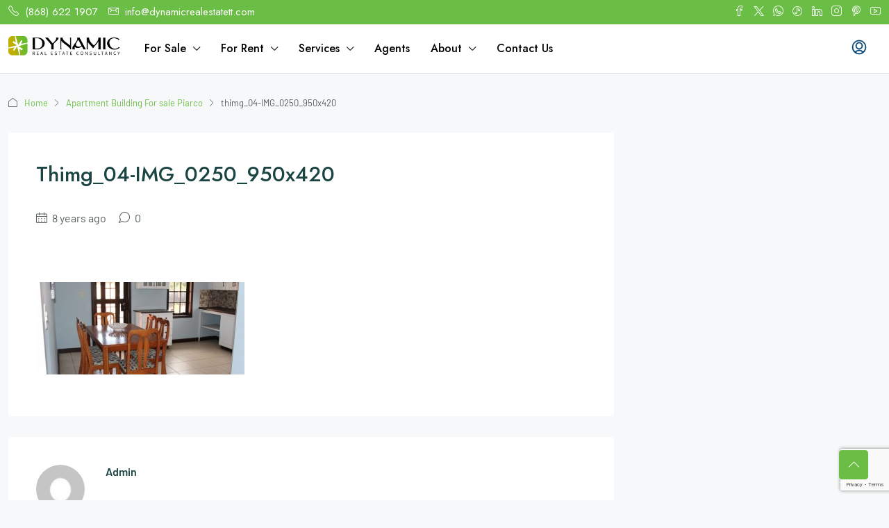

--- FILE ---
content_type: text/html; charset=utf-8
request_url: https://www.google.com/recaptcha/api2/anchor?ar=1&k=6LeoBMQUAAAAAE0LJ3oucnNWAD9vpZatmIA-cdVP&co=aHR0cHM6Ly93d3cuZHluYW1pY3JlYWxlc3RhdGV0dC5jb206NDQz&hl=en&v=9TiwnJFHeuIw_s0wSd3fiKfN&size=invisible&anchor-ms=20000&execute-ms=30000&cb=arz9vxxgy6in
body_size: 48119
content:
<!DOCTYPE HTML><html dir="ltr" lang="en"><head><meta http-equiv="Content-Type" content="text/html; charset=UTF-8">
<meta http-equiv="X-UA-Compatible" content="IE=edge">
<title>reCAPTCHA</title>
<style type="text/css">
/* cyrillic-ext */
@font-face {
  font-family: 'Roboto';
  font-style: normal;
  font-weight: 400;
  font-stretch: 100%;
  src: url(//fonts.gstatic.com/s/roboto/v48/KFO7CnqEu92Fr1ME7kSn66aGLdTylUAMa3GUBHMdazTgWw.woff2) format('woff2');
  unicode-range: U+0460-052F, U+1C80-1C8A, U+20B4, U+2DE0-2DFF, U+A640-A69F, U+FE2E-FE2F;
}
/* cyrillic */
@font-face {
  font-family: 'Roboto';
  font-style: normal;
  font-weight: 400;
  font-stretch: 100%;
  src: url(//fonts.gstatic.com/s/roboto/v48/KFO7CnqEu92Fr1ME7kSn66aGLdTylUAMa3iUBHMdazTgWw.woff2) format('woff2');
  unicode-range: U+0301, U+0400-045F, U+0490-0491, U+04B0-04B1, U+2116;
}
/* greek-ext */
@font-face {
  font-family: 'Roboto';
  font-style: normal;
  font-weight: 400;
  font-stretch: 100%;
  src: url(//fonts.gstatic.com/s/roboto/v48/KFO7CnqEu92Fr1ME7kSn66aGLdTylUAMa3CUBHMdazTgWw.woff2) format('woff2');
  unicode-range: U+1F00-1FFF;
}
/* greek */
@font-face {
  font-family: 'Roboto';
  font-style: normal;
  font-weight: 400;
  font-stretch: 100%;
  src: url(//fonts.gstatic.com/s/roboto/v48/KFO7CnqEu92Fr1ME7kSn66aGLdTylUAMa3-UBHMdazTgWw.woff2) format('woff2');
  unicode-range: U+0370-0377, U+037A-037F, U+0384-038A, U+038C, U+038E-03A1, U+03A3-03FF;
}
/* math */
@font-face {
  font-family: 'Roboto';
  font-style: normal;
  font-weight: 400;
  font-stretch: 100%;
  src: url(//fonts.gstatic.com/s/roboto/v48/KFO7CnqEu92Fr1ME7kSn66aGLdTylUAMawCUBHMdazTgWw.woff2) format('woff2');
  unicode-range: U+0302-0303, U+0305, U+0307-0308, U+0310, U+0312, U+0315, U+031A, U+0326-0327, U+032C, U+032F-0330, U+0332-0333, U+0338, U+033A, U+0346, U+034D, U+0391-03A1, U+03A3-03A9, U+03B1-03C9, U+03D1, U+03D5-03D6, U+03F0-03F1, U+03F4-03F5, U+2016-2017, U+2034-2038, U+203C, U+2040, U+2043, U+2047, U+2050, U+2057, U+205F, U+2070-2071, U+2074-208E, U+2090-209C, U+20D0-20DC, U+20E1, U+20E5-20EF, U+2100-2112, U+2114-2115, U+2117-2121, U+2123-214F, U+2190, U+2192, U+2194-21AE, U+21B0-21E5, U+21F1-21F2, U+21F4-2211, U+2213-2214, U+2216-22FF, U+2308-230B, U+2310, U+2319, U+231C-2321, U+2336-237A, U+237C, U+2395, U+239B-23B7, U+23D0, U+23DC-23E1, U+2474-2475, U+25AF, U+25B3, U+25B7, U+25BD, U+25C1, U+25CA, U+25CC, U+25FB, U+266D-266F, U+27C0-27FF, U+2900-2AFF, U+2B0E-2B11, U+2B30-2B4C, U+2BFE, U+3030, U+FF5B, U+FF5D, U+1D400-1D7FF, U+1EE00-1EEFF;
}
/* symbols */
@font-face {
  font-family: 'Roboto';
  font-style: normal;
  font-weight: 400;
  font-stretch: 100%;
  src: url(//fonts.gstatic.com/s/roboto/v48/KFO7CnqEu92Fr1ME7kSn66aGLdTylUAMaxKUBHMdazTgWw.woff2) format('woff2');
  unicode-range: U+0001-000C, U+000E-001F, U+007F-009F, U+20DD-20E0, U+20E2-20E4, U+2150-218F, U+2190, U+2192, U+2194-2199, U+21AF, U+21E6-21F0, U+21F3, U+2218-2219, U+2299, U+22C4-22C6, U+2300-243F, U+2440-244A, U+2460-24FF, U+25A0-27BF, U+2800-28FF, U+2921-2922, U+2981, U+29BF, U+29EB, U+2B00-2BFF, U+4DC0-4DFF, U+FFF9-FFFB, U+10140-1018E, U+10190-1019C, U+101A0, U+101D0-101FD, U+102E0-102FB, U+10E60-10E7E, U+1D2C0-1D2D3, U+1D2E0-1D37F, U+1F000-1F0FF, U+1F100-1F1AD, U+1F1E6-1F1FF, U+1F30D-1F30F, U+1F315, U+1F31C, U+1F31E, U+1F320-1F32C, U+1F336, U+1F378, U+1F37D, U+1F382, U+1F393-1F39F, U+1F3A7-1F3A8, U+1F3AC-1F3AF, U+1F3C2, U+1F3C4-1F3C6, U+1F3CA-1F3CE, U+1F3D4-1F3E0, U+1F3ED, U+1F3F1-1F3F3, U+1F3F5-1F3F7, U+1F408, U+1F415, U+1F41F, U+1F426, U+1F43F, U+1F441-1F442, U+1F444, U+1F446-1F449, U+1F44C-1F44E, U+1F453, U+1F46A, U+1F47D, U+1F4A3, U+1F4B0, U+1F4B3, U+1F4B9, U+1F4BB, U+1F4BF, U+1F4C8-1F4CB, U+1F4D6, U+1F4DA, U+1F4DF, U+1F4E3-1F4E6, U+1F4EA-1F4ED, U+1F4F7, U+1F4F9-1F4FB, U+1F4FD-1F4FE, U+1F503, U+1F507-1F50B, U+1F50D, U+1F512-1F513, U+1F53E-1F54A, U+1F54F-1F5FA, U+1F610, U+1F650-1F67F, U+1F687, U+1F68D, U+1F691, U+1F694, U+1F698, U+1F6AD, U+1F6B2, U+1F6B9-1F6BA, U+1F6BC, U+1F6C6-1F6CF, U+1F6D3-1F6D7, U+1F6E0-1F6EA, U+1F6F0-1F6F3, U+1F6F7-1F6FC, U+1F700-1F7FF, U+1F800-1F80B, U+1F810-1F847, U+1F850-1F859, U+1F860-1F887, U+1F890-1F8AD, U+1F8B0-1F8BB, U+1F8C0-1F8C1, U+1F900-1F90B, U+1F93B, U+1F946, U+1F984, U+1F996, U+1F9E9, U+1FA00-1FA6F, U+1FA70-1FA7C, U+1FA80-1FA89, U+1FA8F-1FAC6, U+1FACE-1FADC, U+1FADF-1FAE9, U+1FAF0-1FAF8, U+1FB00-1FBFF;
}
/* vietnamese */
@font-face {
  font-family: 'Roboto';
  font-style: normal;
  font-weight: 400;
  font-stretch: 100%;
  src: url(//fonts.gstatic.com/s/roboto/v48/KFO7CnqEu92Fr1ME7kSn66aGLdTylUAMa3OUBHMdazTgWw.woff2) format('woff2');
  unicode-range: U+0102-0103, U+0110-0111, U+0128-0129, U+0168-0169, U+01A0-01A1, U+01AF-01B0, U+0300-0301, U+0303-0304, U+0308-0309, U+0323, U+0329, U+1EA0-1EF9, U+20AB;
}
/* latin-ext */
@font-face {
  font-family: 'Roboto';
  font-style: normal;
  font-weight: 400;
  font-stretch: 100%;
  src: url(//fonts.gstatic.com/s/roboto/v48/KFO7CnqEu92Fr1ME7kSn66aGLdTylUAMa3KUBHMdazTgWw.woff2) format('woff2');
  unicode-range: U+0100-02BA, U+02BD-02C5, U+02C7-02CC, U+02CE-02D7, U+02DD-02FF, U+0304, U+0308, U+0329, U+1D00-1DBF, U+1E00-1E9F, U+1EF2-1EFF, U+2020, U+20A0-20AB, U+20AD-20C0, U+2113, U+2C60-2C7F, U+A720-A7FF;
}
/* latin */
@font-face {
  font-family: 'Roboto';
  font-style: normal;
  font-weight: 400;
  font-stretch: 100%;
  src: url(//fonts.gstatic.com/s/roboto/v48/KFO7CnqEu92Fr1ME7kSn66aGLdTylUAMa3yUBHMdazQ.woff2) format('woff2');
  unicode-range: U+0000-00FF, U+0131, U+0152-0153, U+02BB-02BC, U+02C6, U+02DA, U+02DC, U+0304, U+0308, U+0329, U+2000-206F, U+20AC, U+2122, U+2191, U+2193, U+2212, U+2215, U+FEFF, U+FFFD;
}
/* cyrillic-ext */
@font-face {
  font-family: 'Roboto';
  font-style: normal;
  font-weight: 500;
  font-stretch: 100%;
  src: url(//fonts.gstatic.com/s/roboto/v48/KFO7CnqEu92Fr1ME7kSn66aGLdTylUAMa3GUBHMdazTgWw.woff2) format('woff2');
  unicode-range: U+0460-052F, U+1C80-1C8A, U+20B4, U+2DE0-2DFF, U+A640-A69F, U+FE2E-FE2F;
}
/* cyrillic */
@font-face {
  font-family: 'Roboto';
  font-style: normal;
  font-weight: 500;
  font-stretch: 100%;
  src: url(//fonts.gstatic.com/s/roboto/v48/KFO7CnqEu92Fr1ME7kSn66aGLdTylUAMa3iUBHMdazTgWw.woff2) format('woff2');
  unicode-range: U+0301, U+0400-045F, U+0490-0491, U+04B0-04B1, U+2116;
}
/* greek-ext */
@font-face {
  font-family: 'Roboto';
  font-style: normal;
  font-weight: 500;
  font-stretch: 100%;
  src: url(//fonts.gstatic.com/s/roboto/v48/KFO7CnqEu92Fr1ME7kSn66aGLdTylUAMa3CUBHMdazTgWw.woff2) format('woff2');
  unicode-range: U+1F00-1FFF;
}
/* greek */
@font-face {
  font-family: 'Roboto';
  font-style: normal;
  font-weight: 500;
  font-stretch: 100%;
  src: url(//fonts.gstatic.com/s/roboto/v48/KFO7CnqEu92Fr1ME7kSn66aGLdTylUAMa3-UBHMdazTgWw.woff2) format('woff2');
  unicode-range: U+0370-0377, U+037A-037F, U+0384-038A, U+038C, U+038E-03A1, U+03A3-03FF;
}
/* math */
@font-face {
  font-family: 'Roboto';
  font-style: normal;
  font-weight: 500;
  font-stretch: 100%;
  src: url(//fonts.gstatic.com/s/roboto/v48/KFO7CnqEu92Fr1ME7kSn66aGLdTylUAMawCUBHMdazTgWw.woff2) format('woff2');
  unicode-range: U+0302-0303, U+0305, U+0307-0308, U+0310, U+0312, U+0315, U+031A, U+0326-0327, U+032C, U+032F-0330, U+0332-0333, U+0338, U+033A, U+0346, U+034D, U+0391-03A1, U+03A3-03A9, U+03B1-03C9, U+03D1, U+03D5-03D6, U+03F0-03F1, U+03F4-03F5, U+2016-2017, U+2034-2038, U+203C, U+2040, U+2043, U+2047, U+2050, U+2057, U+205F, U+2070-2071, U+2074-208E, U+2090-209C, U+20D0-20DC, U+20E1, U+20E5-20EF, U+2100-2112, U+2114-2115, U+2117-2121, U+2123-214F, U+2190, U+2192, U+2194-21AE, U+21B0-21E5, U+21F1-21F2, U+21F4-2211, U+2213-2214, U+2216-22FF, U+2308-230B, U+2310, U+2319, U+231C-2321, U+2336-237A, U+237C, U+2395, U+239B-23B7, U+23D0, U+23DC-23E1, U+2474-2475, U+25AF, U+25B3, U+25B7, U+25BD, U+25C1, U+25CA, U+25CC, U+25FB, U+266D-266F, U+27C0-27FF, U+2900-2AFF, U+2B0E-2B11, U+2B30-2B4C, U+2BFE, U+3030, U+FF5B, U+FF5D, U+1D400-1D7FF, U+1EE00-1EEFF;
}
/* symbols */
@font-face {
  font-family: 'Roboto';
  font-style: normal;
  font-weight: 500;
  font-stretch: 100%;
  src: url(//fonts.gstatic.com/s/roboto/v48/KFO7CnqEu92Fr1ME7kSn66aGLdTylUAMaxKUBHMdazTgWw.woff2) format('woff2');
  unicode-range: U+0001-000C, U+000E-001F, U+007F-009F, U+20DD-20E0, U+20E2-20E4, U+2150-218F, U+2190, U+2192, U+2194-2199, U+21AF, U+21E6-21F0, U+21F3, U+2218-2219, U+2299, U+22C4-22C6, U+2300-243F, U+2440-244A, U+2460-24FF, U+25A0-27BF, U+2800-28FF, U+2921-2922, U+2981, U+29BF, U+29EB, U+2B00-2BFF, U+4DC0-4DFF, U+FFF9-FFFB, U+10140-1018E, U+10190-1019C, U+101A0, U+101D0-101FD, U+102E0-102FB, U+10E60-10E7E, U+1D2C0-1D2D3, U+1D2E0-1D37F, U+1F000-1F0FF, U+1F100-1F1AD, U+1F1E6-1F1FF, U+1F30D-1F30F, U+1F315, U+1F31C, U+1F31E, U+1F320-1F32C, U+1F336, U+1F378, U+1F37D, U+1F382, U+1F393-1F39F, U+1F3A7-1F3A8, U+1F3AC-1F3AF, U+1F3C2, U+1F3C4-1F3C6, U+1F3CA-1F3CE, U+1F3D4-1F3E0, U+1F3ED, U+1F3F1-1F3F3, U+1F3F5-1F3F7, U+1F408, U+1F415, U+1F41F, U+1F426, U+1F43F, U+1F441-1F442, U+1F444, U+1F446-1F449, U+1F44C-1F44E, U+1F453, U+1F46A, U+1F47D, U+1F4A3, U+1F4B0, U+1F4B3, U+1F4B9, U+1F4BB, U+1F4BF, U+1F4C8-1F4CB, U+1F4D6, U+1F4DA, U+1F4DF, U+1F4E3-1F4E6, U+1F4EA-1F4ED, U+1F4F7, U+1F4F9-1F4FB, U+1F4FD-1F4FE, U+1F503, U+1F507-1F50B, U+1F50D, U+1F512-1F513, U+1F53E-1F54A, U+1F54F-1F5FA, U+1F610, U+1F650-1F67F, U+1F687, U+1F68D, U+1F691, U+1F694, U+1F698, U+1F6AD, U+1F6B2, U+1F6B9-1F6BA, U+1F6BC, U+1F6C6-1F6CF, U+1F6D3-1F6D7, U+1F6E0-1F6EA, U+1F6F0-1F6F3, U+1F6F7-1F6FC, U+1F700-1F7FF, U+1F800-1F80B, U+1F810-1F847, U+1F850-1F859, U+1F860-1F887, U+1F890-1F8AD, U+1F8B0-1F8BB, U+1F8C0-1F8C1, U+1F900-1F90B, U+1F93B, U+1F946, U+1F984, U+1F996, U+1F9E9, U+1FA00-1FA6F, U+1FA70-1FA7C, U+1FA80-1FA89, U+1FA8F-1FAC6, U+1FACE-1FADC, U+1FADF-1FAE9, U+1FAF0-1FAF8, U+1FB00-1FBFF;
}
/* vietnamese */
@font-face {
  font-family: 'Roboto';
  font-style: normal;
  font-weight: 500;
  font-stretch: 100%;
  src: url(//fonts.gstatic.com/s/roboto/v48/KFO7CnqEu92Fr1ME7kSn66aGLdTylUAMa3OUBHMdazTgWw.woff2) format('woff2');
  unicode-range: U+0102-0103, U+0110-0111, U+0128-0129, U+0168-0169, U+01A0-01A1, U+01AF-01B0, U+0300-0301, U+0303-0304, U+0308-0309, U+0323, U+0329, U+1EA0-1EF9, U+20AB;
}
/* latin-ext */
@font-face {
  font-family: 'Roboto';
  font-style: normal;
  font-weight: 500;
  font-stretch: 100%;
  src: url(//fonts.gstatic.com/s/roboto/v48/KFO7CnqEu92Fr1ME7kSn66aGLdTylUAMa3KUBHMdazTgWw.woff2) format('woff2');
  unicode-range: U+0100-02BA, U+02BD-02C5, U+02C7-02CC, U+02CE-02D7, U+02DD-02FF, U+0304, U+0308, U+0329, U+1D00-1DBF, U+1E00-1E9F, U+1EF2-1EFF, U+2020, U+20A0-20AB, U+20AD-20C0, U+2113, U+2C60-2C7F, U+A720-A7FF;
}
/* latin */
@font-face {
  font-family: 'Roboto';
  font-style: normal;
  font-weight: 500;
  font-stretch: 100%;
  src: url(//fonts.gstatic.com/s/roboto/v48/KFO7CnqEu92Fr1ME7kSn66aGLdTylUAMa3yUBHMdazQ.woff2) format('woff2');
  unicode-range: U+0000-00FF, U+0131, U+0152-0153, U+02BB-02BC, U+02C6, U+02DA, U+02DC, U+0304, U+0308, U+0329, U+2000-206F, U+20AC, U+2122, U+2191, U+2193, U+2212, U+2215, U+FEFF, U+FFFD;
}
/* cyrillic-ext */
@font-face {
  font-family: 'Roboto';
  font-style: normal;
  font-weight: 900;
  font-stretch: 100%;
  src: url(//fonts.gstatic.com/s/roboto/v48/KFO7CnqEu92Fr1ME7kSn66aGLdTylUAMa3GUBHMdazTgWw.woff2) format('woff2');
  unicode-range: U+0460-052F, U+1C80-1C8A, U+20B4, U+2DE0-2DFF, U+A640-A69F, U+FE2E-FE2F;
}
/* cyrillic */
@font-face {
  font-family: 'Roboto';
  font-style: normal;
  font-weight: 900;
  font-stretch: 100%;
  src: url(//fonts.gstatic.com/s/roboto/v48/KFO7CnqEu92Fr1ME7kSn66aGLdTylUAMa3iUBHMdazTgWw.woff2) format('woff2');
  unicode-range: U+0301, U+0400-045F, U+0490-0491, U+04B0-04B1, U+2116;
}
/* greek-ext */
@font-face {
  font-family: 'Roboto';
  font-style: normal;
  font-weight: 900;
  font-stretch: 100%;
  src: url(//fonts.gstatic.com/s/roboto/v48/KFO7CnqEu92Fr1ME7kSn66aGLdTylUAMa3CUBHMdazTgWw.woff2) format('woff2');
  unicode-range: U+1F00-1FFF;
}
/* greek */
@font-face {
  font-family: 'Roboto';
  font-style: normal;
  font-weight: 900;
  font-stretch: 100%;
  src: url(//fonts.gstatic.com/s/roboto/v48/KFO7CnqEu92Fr1ME7kSn66aGLdTylUAMa3-UBHMdazTgWw.woff2) format('woff2');
  unicode-range: U+0370-0377, U+037A-037F, U+0384-038A, U+038C, U+038E-03A1, U+03A3-03FF;
}
/* math */
@font-face {
  font-family: 'Roboto';
  font-style: normal;
  font-weight: 900;
  font-stretch: 100%;
  src: url(//fonts.gstatic.com/s/roboto/v48/KFO7CnqEu92Fr1ME7kSn66aGLdTylUAMawCUBHMdazTgWw.woff2) format('woff2');
  unicode-range: U+0302-0303, U+0305, U+0307-0308, U+0310, U+0312, U+0315, U+031A, U+0326-0327, U+032C, U+032F-0330, U+0332-0333, U+0338, U+033A, U+0346, U+034D, U+0391-03A1, U+03A3-03A9, U+03B1-03C9, U+03D1, U+03D5-03D6, U+03F0-03F1, U+03F4-03F5, U+2016-2017, U+2034-2038, U+203C, U+2040, U+2043, U+2047, U+2050, U+2057, U+205F, U+2070-2071, U+2074-208E, U+2090-209C, U+20D0-20DC, U+20E1, U+20E5-20EF, U+2100-2112, U+2114-2115, U+2117-2121, U+2123-214F, U+2190, U+2192, U+2194-21AE, U+21B0-21E5, U+21F1-21F2, U+21F4-2211, U+2213-2214, U+2216-22FF, U+2308-230B, U+2310, U+2319, U+231C-2321, U+2336-237A, U+237C, U+2395, U+239B-23B7, U+23D0, U+23DC-23E1, U+2474-2475, U+25AF, U+25B3, U+25B7, U+25BD, U+25C1, U+25CA, U+25CC, U+25FB, U+266D-266F, U+27C0-27FF, U+2900-2AFF, U+2B0E-2B11, U+2B30-2B4C, U+2BFE, U+3030, U+FF5B, U+FF5D, U+1D400-1D7FF, U+1EE00-1EEFF;
}
/* symbols */
@font-face {
  font-family: 'Roboto';
  font-style: normal;
  font-weight: 900;
  font-stretch: 100%;
  src: url(//fonts.gstatic.com/s/roboto/v48/KFO7CnqEu92Fr1ME7kSn66aGLdTylUAMaxKUBHMdazTgWw.woff2) format('woff2');
  unicode-range: U+0001-000C, U+000E-001F, U+007F-009F, U+20DD-20E0, U+20E2-20E4, U+2150-218F, U+2190, U+2192, U+2194-2199, U+21AF, U+21E6-21F0, U+21F3, U+2218-2219, U+2299, U+22C4-22C6, U+2300-243F, U+2440-244A, U+2460-24FF, U+25A0-27BF, U+2800-28FF, U+2921-2922, U+2981, U+29BF, U+29EB, U+2B00-2BFF, U+4DC0-4DFF, U+FFF9-FFFB, U+10140-1018E, U+10190-1019C, U+101A0, U+101D0-101FD, U+102E0-102FB, U+10E60-10E7E, U+1D2C0-1D2D3, U+1D2E0-1D37F, U+1F000-1F0FF, U+1F100-1F1AD, U+1F1E6-1F1FF, U+1F30D-1F30F, U+1F315, U+1F31C, U+1F31E, U+1F320-1F32C, U+1F336, U+1F378, U+1F37D, U+1F382, U+1F393-1F39F, U+1F3A7-1F3A8, U+1F3AC-1F3AF, U+1F3C2, U+1F3C4-1F3C6, U+1F3CA-1F3CE, U+1F3D4-1F3E0, U+1F3ED, U+1F3F1-1F3F3, U+1F3F5-1F3F7, U+1F408, U+1F415, U+1F41F, U+1F426, U+1F43F, U+1F441-1F442, U+1F444, U+1F446-1F449, U+1F44C-1F44E, U+1F453, U+1F46A, U+1F47D, U+1F4A3, U+1F4B0, U+1F4B3, U+1F4B9, U+1F4BB, U+1F4BF, U+1F4C8-1F4CB, U+1F4D6, U+1F4DA, U+1F4DF, U+1F4E3-1F4E6, U+1F4EA-1F4ED, U+1F4F7, U+1F4F9-1F4FB, U+1F4FD-1F4FE, U+1F503, U+1F507-1F50B, U+1F50D, U+1F512-1F513, U+1F53E-1F54A, U+1F54F-1F5FA, U+1F610, U+1F650-1F67F, U+1F687, U+1F68D, U+1F691, U+1F694, U+1F698, U+1F6AD, U+1F6B2, U+1F6B9-1F6BA, U+1F6BC, U+1F6C6-1F6CF, U+1F6D3-1F6D7, U+1F6E0-1F6EA, U+1F6F0-1F6F3, U+1F6F7-1F6FC, U+1F700-1F7FF, U+1F800-1F80B, U+1F810-1F847, U+1F850-1F859, U+1F860-1F887, U+1F890-1F8AD, U+1F8B0-1F8BB, U+1F8C0-1F8C1, U+1F900-1F90B, U+1F93B, U+1F946, U+1F984, U+1F996, U+1F9E9, U+1FA00-1FA6F, U+1FA70-1FA7C, U+1FA80-1FA89, U+1FA8F-1FAC6, U+1FACE-1FADC, U+1FADF-1FAE9, U+1FAF0-1FAF8, U+1FB00-1FBFF;
}
/* vietnamese */
@font-face {
  font-family: 'Roboto';
  font-style: normal;
  font-weight: 900;
  font-stretch: 100%;
  src: url(//fonts.gstatic.com/s/roboto/v48/KFO7CnqEu92Fr1ME7kSn66aGLdTylUAMa3OUBHMdazTgWw.woff2) format('woff2');
  unicode-range: U+0102-0103, U+0110-0111, U+0128-0129, U+0168-0169, U+01A0-01A1, U+01AF-01B0, U+0300-0301, U+0303-0304, U+0308-0309, U+0323, U+0329, U+1EA0-1EF9, U+20AB;
}
/* latin-ext */
@font-face {
  font-family: 'Roboto';
  font-style: normal;
  font-weight: 900;
  font-stretch: 100%;
  src: url(//fonts.gstatic.com/s/roboto/v48/KFO7CnqEu92Fr1ME7kSn66aGLdTylUAMa3KUBHMdazTgWw.woff2) format('woff2');
  unicode-range: U+0100-02BA, U+02BD-02C5, U+02C7-02CC, U+02CE-02D7, U+02DD-02FF, U+0304, U+0308, U+0329, U+1D00-1DBF, U+1E00-1E9F, U+1EF2-1EFF, U+2020, U+20A0-20AB, U+20AD-20C0, U+2113, U+2C60-2C7F, U+A720-A7FF;
}
/* latin */
@font-face {
  font-family: 'Roboto';
  font-style: normal;
  font-weight: 900;
  font-stretch: 100%;
  src: url(//fonts.gstatic.com/s/roboto/v48/KFO7CnqEu92Fr1ME7kSn66aGLdTylUAMa3yUBHMdazQ.woff2) format('woff2');
  unicode-range: U+0000-00FF, U+0131, U+0152-0153, U+02BB-02BC, U+02C6, U+02DA, U+02DC, U+0304, U+0308, U+0329, U+2000-206F, U+20AC, U+2122, U+2191, U+2193, U+2212, U+2215, U+FEFF, U+FFFD;
}

</style>
<link rel="stylesheet" type="text/css" href="https://www.gstatic.com/recaptcha/releases/9TiwnJFHeuIw_s0wSd3fiKfN/styles__ltr.css">
<script nonce="WlR5zFqYI5rYR2JbZ9Q-uw" type="text/javascript">window['__recaptcha_api'] = 'https://www.google.com/recaptcha/api2/';</script>
<script type="text/javascript" src="https://www.gstatic.com/recaptcha/releases/9TiwnJFHeuIw_s0wSd3fiKfN/recaptcha__en.js" nonce="WlR5zFqYI5rYR2JbZ9Q-uw">
      
    </script></head>
<body><div id="rc-anchor-alert" class="rc-anchor-alert"></div>
<input type="hidden" id="recaptcha-token" value="[base64]">
<script type="text/javascript" nonce="WlR5zFqYI5rYR2JbZ9Q-uw">
      recaptcha.anchor.Main.init("[\x22ainput\x22,[\x22bgdata\x22,\x22\x22,\[base64]/[base64]/[base64]/[base64]/[base64]/[base64]/KGcoTywyNTMsTy5PKSxVRyhPLEMpKTpnKE8sMjUzLEMpLE8pKSxsKSksTykpfSxieT1mdW5jdGlvbihDLE8sdSxsKXtmb3IobD0odT1SKEMpLDApO08+MDtPLS0pbD1sPDw4fFooQyk7ZyhDLHUsbCl9LFVHPWZ1bmN0aW9uKEMsTyl7Qy5pLmxlbmd0aD4xMDQ/[base64]/[base64]/[base64]/[base64]/[base64]/[base64]/[base64]\\u003d\x22,\[base64]\x22,\x22w5/Dv8KRV1nCosKqw7XDtBTChXrDjhTCjTc/wofCq8Kaw6fDrTcaLEdPwpx6XMKTwrY0wrPDpz7DqB3DvV5LfjrCtsKgw6DDocOhWwTDhHLCo3vDuSDCq8KiXsKsAMOJwpZCOMKow5BwUMKZwrY/YMOTw5JgQk5lfEHCtsOhHTvCijnDp0zDiB3DsG5/[base64]/Don/DnMO4O8KdYsOWw6QVGsOpJMKAw5oGwofCgsKmw7nDlBzDt8OoWsK6fD90dwHDscOBNMOUw63Ds8KawpZ4w7zDuQ40OGbChSYnVUQAHVcBw74ZKcOlwpliDhzCgCrDv8Odwp11wpZyNsK6NVHDoywWbsK+QjdGw5rCmcOed8KaakFEw7tNIm/[base64]/CrsKyw4rDsR4wdHcTw4NjwqzDmMKHwrEVGMOwwo7Dng9WwoDCi1XDlivDjcKrw7IFwqgpQFBowqZJMMKPwpITcWXCoDDCtnR2w4BBwpdrH1rDpxDDqsKpwoBoFMOwwq/CtMOBYTgNw7ZKcBMzw7wKNMKDw4Rmwo5ZwqI3WsKKAMKwwrBYQCBHKXfCsjJXPXfDuMKvDcKnMcOzGcKCC2Quw5wTRw/[base64]/DusKVwqc2DFvChzxTw5oGwpXCgmQubsOrZUBkwqo0PMKzwpkwwqt4d8O1XcOUwrNcIwfDmG3CgcKRdsKIM8K1HsKww7nCq8KYwrgQw5PDj3ALwqLDrkvCnGZhw4Q9CsOMIw/CjsOEwq7Cs8OPWcKofsKrPX8dw5NgwoonKsOUw5vDk2HDnglxCMK8GMKnwoDCvMKmwq7Ct8Oiw4XCtMKia8OqeDYdH8KIGjjDosOgw48iX20MEn3Dr8K3w4fCmTJgw4t1w4ACTDHCo8OUw7bCp8K/wq9bBsKBw6zDkW7DqMKyHgY7wqzDkFovIcOfw4M/w5o6ccKrazt6GA5Jw5dCwr3Cji0nw77DjsKXJHDDhcKNw5zDscO6wo7CicKDwr1awq9pwqjDjVpnwofDvUwDw77Dn8KLwqtjw4DCiU4BwqXCvm/CtsKhwqIpw44td8O7Mx0xw43DtDDCpmvDnXTDl2vCiMKyBHJewowqw7rCmx7DhMOpw45RwqRdFsOXwqXDjMK0woLCiQcHwpvDgcOiClozwrnCkn96Zmhtw5/DlWIIFXTCuRbCnXHCrcOIwqnDrUPDv2XDtsKweUp3wpXDmsOMwpPDnMOAV8K9wo1tFz/DuxJpwp7Ds2xzXsKdVsOmZinDpMKmFsOyU8KNwqJJw5bCp3rCs8KNWcOhbMOrwrh7GMOow7ZtwrnDj8OYajcmcsKCw5hjRMKTcWPDpMKgwr1Te8O8w5TCgx/CoDo9wqR2woh3bsKdV8KEJlXDkH56M8KAw4bDjsKVw4vDm8OZw7zDjTbDtX/Cm8K5wq/[base64]/[base64]/[base64]/PcOUwqPDnsKkdMKowrPDo8K/[base64]/CisOXw45eLMOeMMOZW8K9woFsw6xgwowGw4zConYmwq3CjMOew6h1CcOPJX7Cs8OPWQPCtwfDo8OBwrjDhBMDw5DCvsOwSsOIQMOUw5IPWHFXwrPDgcOTwrowZW/DrsKzwojCvUgAw6fDp8ORfX7DkcKAJRrCtMOnNB/ClXlCwr7DtgrDmGkSw4N6e8KpBVJ4w5/CpsKSw4/[base64]/DoRLDrC7DlHB+ajHCj0JgLCAKw6JgXcO/BwMlclbDpcOJw7suw61Sw4XCvh/DjHjCscKKwr7DrcOqw5MDJMKvccO/IVwlFMKTw4/CjhNHGH/DlcOaeVzCrsKxwrAgw5fCpg/ClGXCskzCnkzCpMOeVcKafMOPVcOODMKtM1UMw4QvwqcrQsKqAcOVGj4PwofCrcOYwo7DvBRmw4Ukw5bCp8KUwr8obMO0w57Dpz7DjEHCg8K0w4VDFcOXwpAIw7PCk8KRwpPCvxLCrzwdCcOAwrFTbcKsF8KEYzNhZnNiw4/DrcKIeUcuZcOEwqgVw7Y5w48OGw1FWW0/D8KVc8OSwrXDicOfwqjCtHzDo8O8GsKnGMKfNMKFw7fDrcKQw5fClDbClwAlFl92CF7DlMObY8OyLMKUFMKTwowlfzhSUkrCqCHCq3J8wqHDhFhOfMKMwrPDq8K9wpxjw7VuwpzDicK3wqLCm8O1HcK4w73DusOowrghUhbCj8O1w6vCh8O/d37CrMONw4bDh8KOMFPDgQQRw7RZHsKhw6TDhwgawrh+XMO/[base64]/[base64]/DoMK5YAlYw7PDsUp5IMOWwqxEwrPCkcOZw49Pw61nwr3ClWpCMQbDiMOHE1dRw6PCosKVOiBmw7TClEfClBwmFw/CrVw8ORnCv27DmyFYIX3CssOtw7PChSfCm2QULcOUw7YWJsOQwoENw6fCvsOVaz9zwoXDsFrCqw7Cl2zCrx93fMOPD8KWwr4gw4nCnyMywrDDs8KFwoPCvHbCkBREYxzDh8Knw5A+EXtTE8K/w67DizvDqg4GYwfDl8Obw6/CpMOPH8OKw4/[base64]/[base64]/w5PCiAVgdTVQw4DCgsKPPMOMaAvCqGxowqRmPU7CucOew7FHXRRFCMOkwrIwZ8OPDsK4woBkw7gLYR/Cpn9Ww5PCu8K7bEUhw5hkwrQ4ccOiw5jDj0/ClMOGU8OXw5nCsBVXcxLDs8Orw6/CvmDDm3Yhw4hINU/[base64]/w4UQLcOBw4diUmfDg8KKdDwew4Z2R8OIw5DDlsKbXMKYcsKCw4XCpsK+RAFkwpw8WsONc8O0wqbCiHDDqMOjwoPDqAYSdsOhHxvCvV4pw711cW9Xwp3CnXh7w4/CvsOnw5EZZMKZwrvDqcK1EMOvw4fCisOnwrPDngTCnncXY0rDi8O5O2t+w6PDuMK9wr4aw67Ci8O3w7fCrEhpD0AuwoErwrrCvjgjw5QQw6UXw6rDqcOeXcKKXMOowpTCuMK6w53CuVpAw4rCi8KXdyACO8KrLCLCqg3CiXvCjsKUccOsw4LDn8OiDkzCnsO/wqoGC8K0wpDDtwHCs8O3PTLDvzTCmQXDkjLDl8KbwqkNw5jCnBvDhEITw6hcw4BKM8OaY8Oiw40vwr5KwpbDiVvCqU8Uw4HDvX/DiWHDrCZfwrzDrcOgwqd7UjzDpBzCgMKYw4Rsw4nDgcOOw5PCv2fDvMO6w6PDvMKyw4IGPkPCsyrDql0kGFzCuhwnw506w5PCn3zCjGbCjsK+wpbCuBMqwpLCtMK/wpQ+YcKtwrNMKnjDnkUoG8KSw7Muw7jCgsOhw6DDjsO4OjTDo8KVwqTCtDvCucK5HsKnw4TCl8Kcwr/Cow88HcKEM0JkwrwDwoAtwpxjw5F6w4/[base64]/[base64]/DkDzDrsKmw5nDplAJwql4w6ADwp9NdMKISMOXJBvDk8Kqw488ByJ+YsOaEBIKbcKxwrZJT8OwB8KGKsKafF/CnWhqLsOIw5kDwrXCicKvwqPDocOQbSEgwoBLEcK3wr3CscK/[base64]/cMKkdMKza0DCu8KLF8KCwrnCqsKzI2BEwr10wp/Dl25swpzDtR9PwrPDmsK4H11LORsoc8O7H0fDlzZfcCh3IRbDmwvCj8OJEDICw5xZRcKSGcKQZ8Ktwq5ywqXDvkMfIB/[base64]/fwzCusOSKWEodcKsWynCmcOadMOKwr7DocKnXSjDisK7GR7CgsKkw53CtMONwrcoScKjwqlyHiHCgibCgXjCu8OHZMKXJ8OLXVlcwrnDuFVxwoHChgxRRMOow601QFoMwp/[base64]/ChFBhIcO3wqBXwqE+w4V3w7LCp8K4KsKOwp3DlMKjUlQpQQrCuWBVEcKQwokJbmc5YlzDtnfDl8Kfw7ACMsKZw6g8NMO9w6TDtMKLQ8KJwqlqwoJDwrHCqEzCjBrDn8OoBsK7dcK0wqvDsmVDMmQ+worChMOjXcOMwowjMsO9cB3ClsK4w6TCpR/CpMO2w7vCocORIsKMdSVIV8KBBAAywodKw4bDvhxRwoRIw4tAZTnDqMOzw41GOcOSwpTCujkMU8KmwrDCnSTCoSFyw449w4JNFMKnST8rw57Cr8KXC3R1wrYEwrrCsmhnwqnCglVFWgPDqCgGecOqw4LDuGc9VcKGcEt4F8OmMSUxw5/[base64]/[base64]/CisOGbcKEwqh4w5RkwoLDnsOXw5hrwpXDoXzCr8ONKcK6wqhQPxU7GjrCuC8wKDjDoSzCjU85woM0w6HCoSURSMKOSsO9RMKjw5rDoklmO3jCk8OTwrcfw5QDwr/CrsKywppMVXgODsKFesKUwpVGw5tcwoFRU8KgwotLw7VwwqUGw7rDhcOjPsO7Gi8sw4TCj8KiIMO3PzzCgsOOw4PDiMKdwpQpYsKZwrjCvArDncKtw7fDtMKpQ8OcwrfDtsO7OsKJwpLDt8ObXMODwrZwPcKcwpXCt8OGUMOwL8O3LQPDpyIQw7o0w4/Cr8KfFMKBw7rCqmUHwprDocKSwrRATg3CqMOsY8KowoTCrk/CsToXwpNowoABw45MNhvCiyYZwpbCt8K/S8KSBU7CsMKPwqQ7w5DDuDIBwp9wIC7Cl0jChB5Aw5EEwq9+w58EXVbDjsOkw6tiTxBSWF4QRnpDb8OWXwwQw4Fwwq3CuMO/wrRyAkt+w74ZZgIpwpDDg8OGF1LCqXV+FMKiZVtaW8KYw7/DqcOjwq8DJcKOVgc4XMKqRMOZwpoef8KfDRHDucKawpzDqsOIPsOrYzDDncKkw5vCmiTDscKsw5ZTw6BfwqLDqsKRw7cXERcsRcKZwpQLwrXCiQAhwrd7VsOowq9bwqQ3KcKQZ8KRw5LDp8OGS8KMwqgqw6fDusKmYxwIM8OqEynCkMOqwqpEw4dtwr0Awq/DiMOVUMKlw7nCs8Kawp0/TWTDr8Klw67CncKNFgBaw7LDs8KRJEPDpsOJwqLDuMOrw4vCh8Opw58ww4vCl8KQTcOsZcKMBlfCilvDl8KcHXLCo8OKw5DDj8ODOGUlGUJbw7tnwrJmw4xpwrQIAVXCgDPDsmLDgD4rVcOuTz1iwoIDwqXDvwrDs8OOwpJubsKpbzvCgBLCgMKiCA/CvX7DqAAyGMKPeiR+G3DDjsOkwpo2wqo/S8OUw6TCmWPDp8OFw4cwwq/Cg3bDvkgybQnCk3wVUcK6A8K4IsOTacOkPcObUE/DksKdEsO6w7fDqcK6OcKNw7k2N3fCoVfDrSHCjsOmw7tZCm3Chi7CpHZJwpV9w50Zw6hDRG1Nwrsda8OQw7F/wol8E3nCusOawqHDr8Khw7kaYgHDljFoGsOzT8Osw5UDwoTCpcOYNMOXwpjDgFDDhDrCrWDCgU7DicKsBGbDgxo3YyvCucOlwo7DpsKnwofCsMOtwoDDgDVsSgRvwqTDnxZeSVs6GH45esO4wozChQUawpHCnG51wroEQsKDOsKowpvCncO7BTTDg8KtJ2Q2wq/Ci8Ohcys8w6taY8KtwpjDrMOowqAuw656w53CqsKhG8OxBXEZK8OZwq0JwrLCvMK5T8OIw6fDgGnDsMKoZsKKEsKfw7FCwobDkDZUwpHDicKIw7PCkX3CrMOiNcK/[base64]/[base64]/w5Jhw5TDr8K2wpHCi8Kfw5RcLEXDn8OKAsOYwrHDjEBJwqvDjUojw7sAw5NDAcKMw6wSw5Rew6nDgTIYw5XCksO9YiXCiTEqaB8Nw75JBcO8XQsCw5hCw6jDsMO4KcKbZcOaQgTCjMKWPG/[base64]/DpcKkwqloPyFzwqNbw4bCk8Kiw4gMN8K2wpPDtALCgwtFAcK3wr1vMcO9dQrCmsOZwrdJwpbDjcKEQR7DvcOTwroDw5giw6rCtQUKX8K/PTs0RmvCuMKZdxkswrDDicKKNMOswp3CsXA/[base64]/DmCDCrX9tbjUKd2VOwo7DhsO4wrJ7WMKeYcKYw7nDkS3CgsK3wrFvPcKmeE1Tw6Ujw4ooMsOuKAMFw7YhFMOiFMO/Fg/[base64]/DrDTDulrDmcKPXsKBw6kHDsKrZHpRw788MMOvEEBsw6jDrDcSRDgFw4LDpBJ9wrI/wr5DX1w/DcKqwqBvwp5OfcKPwoUUcsKlX8KlJibCs8OaQQIRw6/DnMO+IzIiIyPCqMOUw7RrOzk7w5QWwonDgcK5fsO1w6Q2w5LDv1jDjcKiwoPDp8OkasOYXsO4wp/Dg8KiUcOmYcKowrDDoQjDp2nCnhJVCDHDgsOewrDDoyvCsMOZwopTw6rCkBMhw5rDuA8kcMKgZmPDtkrDoQbDlTjCpsKSw7cmH8KOZsO/MMK4PsOFwo3DlsKUw4pPw517w5t+dWLDgzLDvcKHfMO8w4gKw6XDvF/DvsOIRkU5OMOsH8KiOWDCgMODNzYjasOmwpJyLUvChn1Kwp9eV8KxJVILw6TDlBXDosOrwppOO8OhwqnDll1Tw4V0fsOZG1jCvAbDnxshMADCt8ORw5DDkHosNXgcHcK/wrgNwpdkw7nDjkUEPw3CoiHDt8KMZzDDqcOhwpYlw5Yrwoh0w58fAMKbdVxwcsOmwo/[base64]/CinXCpsO6w5ELTzB+wqkEC8KiLcO+w5rDqhwWY8KtwoFnaMO5w6vDgh3Dt3/Cq2MfecOSwpZpwptRwq9vLELCusO2dVwvCcKGSWMmwpAwJHLCqcKOw6kbZcOnwoclw4HDpcOyw4E7w5/CiDzDj8OTwpYyw4DDssKzwpQGwp0KX8KMEcK0FiJzwp/DpMKzwr7Ds0DDmjsuwpfDtDYRHMOhKnMew5AHwqB3EivDpGl4wrJ8wqTDjsK1wrPCgSdOEsOvw7nCmMKISsO5FcO5wrcewrDCosOiX8OnW8OoQsKeeBPCtTduwqXDpcKgw5rCmzLCj8OIwrwyKijCu3tTw4JXXnXCvyHDj8OYUnFydcK1asKfwq/Dghh5w73CnC7DnB3DhsOYw54NcF3DqsOqbRUswq05wrk7w5PCsMKtby5twpDCocKrw5I8TX/DncO0w4nCqkdvw4PDssK+IUROe8O9NMOCw4nDjSrDpcOqwp/CtcO/[base64]/CpcKHY2VASjEkwrPCrg3CoXLDrV7DisOfQMKgwqjDqXbDo8OERwvDkSd+w5IZYsKiwrXDrMKdDMOaw7/DvMK3GmLCvWnCjDHCtXXDqjQww7UqfMOUQ8KMw4smZcKXwrPCvMKuw6olImrDo8OZLkJBCsO6ZcO4TjbCh2/CrcOMw7EfaGXCkBZrwpsUDMKzU0Buw6bCpMOMLsKywp/ClwZqBsKoQ0QUe8KofhPDgcKGcWrDv8KjwpBpbsKzw6/[base64]/DlMOtw5PDsR5Pd8KfwqpJw79Iw7IXwrLCkHtVXDXDjWjCt8OHRcO3wphWwonDqsOew43DkMKXLE52SFvDikMFwrnDoytiAcOYAsKIw6/DocKiwpzCncKTw6Qxd8OLw6HCtsK4c8Oiw4QGasOgw5bDr8OED8KwFFTDigXDlMO/wpVGYmsGQcK8w6TCpsKHwrRbw5dtw5kPw6tewqccwpoJFcK4EVA4wqXCmcKewrLCi8KzWTVuwrnCm8OXw6BnUSPCjMODw6MtUMKmKSJSKsKlPyZ1w5x+M8OyCnJTYsKjwpxaK8KUdBPCrSgRw6JzwpnCjcO/w5bCmG7Cs8KRNcKOwr3CjsKvZyrDt8KOw5zCpwLCiFc2w7zDrQMrw7dJWTHCocKFwrXDukvCqUnDh8KSwp9jw5sUw6Q4wqwDwoHDt24zSsOpacOyw5rCkA5dw4F9wr0LL8OLwrTCvXbCs8KGH8K5U8KqwpzClnnDsBBkwrjCmsOIw4Ujw6Nrw4/CgMO4QiXCm2F9HGbCtBDDhCzCnipuCkXCrcKSCEJhwqzCpVLDvsO3J8KSDy1bJcOHAcK+w6PCu1fCpcKQGMOtw5/CgcKIw49kAkHCosKHw4RLw6HDpcOaCsKJUcKlwpLDmcOQwrssNMOuUcOGWMOIwoU0w6dQfFhTax/CpcKzKXrCvcOCwpZ9wrLDtMOuWXPDhmZywr7Cmx89KmtbLcK4JsKdaEV5w47DglJMw7LCpQ5WIcKTdivDicOlwo4gwrFVwpkbwrzCs8KvwpjDiGPCtU9lw7dWTMOOQ3fDpcOwMMOrUinDggkUw4rCkH/CosOEw6rCv0UbGRfCt8Kcw4BqacKOwolPwrfDuR3DmzInwpsdw50MwojDpWxaw4AJKcKgcQ98eA7DtsOBXC3CisO+wqRtwqV/w5HCkMO+w54fIsOUwqUoeS3Dk8KQw6Q9wqUNf8OPw5VxHsK9w5vCrDvDkHHCs8Kaw5QAf1wCw51VcMKXaHk/wr8RNcKjwpLCu3FlKMKwWsK6YsO6OcO0KjXDj1rDlMK0IMKiCklIw7VVGw7DjMKBwrE2SMK4MsK6w6rDvx/[base64]/[base64]/CsCY1w4oQw6NKwrYaw7Qbwp4xwpsHwoDDpSDCrURQw7DClB5pBQBDAmEDwocnG1kQX2nCpMKKw6rCkGnDkHnDhTHClmElCH1RIcOEwp/[base64]/Co0FwBlYywoTCnkzDkcKrPXLChMKuwoI2wpXCsFvDgxk5w6EIBcKNwpcgwpYzF2HCjMKKw44pwrvDq3nChHZBLl/DtMOGIgQswrcFwqx0dmTDgx3DhMK2w6Ajw6/CnGkVw5AFwrNoOX/CssKkwp8JwoYKw5Rew7ASw6Few6VHdQUxw5zClB/DjsOewoDDmnp9QMKSw4rDvMKME0UMOx7Co8KxQyvDlcObbMO2wqzChTlaM8Kiw7wFL8O9w791F8KIL8KxU2o3woXDoMOjwrfCqQwwwqhxwqbCnSfDmMORZQtFw40Jw5BtADXCpcOEdFPCgC4Iwph5w6sZUsKqbAQ7w7HCgsK6HMKkw41mw7RpdjcDXD/[base64]/CvifDsMODaT4jccKCWzEOwoIQUknDoAwyIGvDosOuwrQ7FkfCs3HCr3TDiBBjw7d1w5HDucK4wqfCt8O0wqLDhkjCgMKQGE/CvMO7GsK4wop7HsKLcsOpw7Ytw6IuMBnDkxHDlVEjZsK7BXvDmCvDp3AfWAlxw4AIw4hMwpZIw5bDilDDu8Kcw4kMesKrA0zCmw8SwrrCkMOaWjpwbMO9AsKYQm3Dr8KBPQRUw7o4EMKDacKbGlVQN8O6w43DoVlzwoUkwqXCjFnCmhXCjGIxZW/[base64]/DvgPCmCfDqcOkwqbDhnMXwpDCgcOrw7oLBMKZOcOfwpHCrgLCtSrDgD0iO8KqKnfDpg01N8KDw64Qw55FesK4ThE7w4jCux1sfShHw5rDrsK7HDLChMOzwr/DkcOew6swGBxBwrXCpMOsw5d/[base64]/CnsKeMMKIRBfCtsOgwrTDqgPCvcK6w5ZOwpMgwpArwoPCpiA1OcO5XWYhCMKmw61cJzQ9w4PCrTHCgRZPw5zDvhTDkVbCtBAGw6AXw7/CoElVdXnDkH7Ct8KPw51ZwqNDLcK8w6nDo13DvMKOw5xzw4/CkMOuw6LCjX3Dq8Kvw7NHFsOuanDCq8ORw6ckdU1ewpw1UsO/wpjDuGfDq8Ocw4XCphbCvMO8SFPDtnbCtT7CrRxIFcK/XMKccMKnU8Kfw4dKTMOsTE5rwpdSOsKYw6fDiwwJRWFmUgc8w4vDjcKow7w3RcOuPhIkaB1jIMKoIkoCHh1aByhWwo4qQ8ORw7dyw73CtcOOwqkmazgXHcKPw5pIw7XDnsOAeMORGsOTw5DCk8KDAVJcwpjCucOROsK9ccO0wp3DicOUw59OSWobKsOzWkp/[base64]/DshDCnSbCghTDj13DtzoxwpbCmcONcsKHw5QTwotpwpjCjcKDOWpSCQ9hwoHCjsKiw5sdwpXCmz/[base64]/DkgxSSnHCuMOmAsKFw6bDt30Vw7Zcw7QTwrnDmh0EwqXDsMOgw7hGwoHDrMOCw4cVWMKewrDDsiMVQMKaNsODLwIXw7JwfhPDu8KQQ8K/[base64]/Cq8OtSjjDriHDqHLDh2HCoMOywqxwEcO/wqfCuQzCnsOxaQLDmWs6TVNGVMK8N8KecALCuDBYw6ZfLjLDocOsw5/Co8OdfAoqwofCrFZIVDjClsK1wrHCs8O3w73Dh8KSw6TDpsO6wptJSG7CtsKOb3s6KcOTw48Awr7DvMOWw7rDhW3DisK/wrnDpMKqwrs7TsK7AWDDl8KnWMKtHcOZw7fCoQdqwokQwrMkTcOLGRTCksOIw5jCoiDDgMObwpDCj8KuRBE0w4bCjcKVwrTCjm5bw71FbMKIw7omCsO+wqBKwpJldG9cIH7DkzVXfXhhw6J9w63Do8KvwoXDnlVOwpdWwocSOFkxwozDlcOEXMOfQsOuRsKud3UXwop/wo7DkVjDjDzCimUleMK8wqN5LMOcwqRowqbDnE/Dp2gEwo7DhMK7w7XCjMOTBMO2wo3DiMK0wqlxYMOqVhxcw7bCvcO2wprCj3MqJjcuJsKrA0LDkcOQcQPDg8Kcw5fDkMKEw4LChcO/QcOfw7jDnsOYMsKQYMOQw5ArSEjDvHhPdMO7w7jCl8KrBMOPS8OLw7A4FUPCpkvDmhhqGyd/XDV1B30Fw7EYw7sowpfCi8K/[base64]/DHpVNHwewo7CrMO5EDbCpE/DhXpeZMO2S8KuwrMBw73Cv8KGw7XCicOCwp83BcOpwqxMMcKFw5nCqEHCqcO1wpDCmlhuw5DCmVLCmSLCjcKDexHCsWBQw6LDmxIWw6XCo8KNw5zDlWrClcOWwpUDwr/[base64]/Cl0taw4rCs1UpBFvCvElpVMOgwol8DcOETxx2w63CmMKDw5HDocOow4DDjXLDq8OPwpbDg0DDm8Kiw7XCiMK3wrIFPDXCm8K9w6PDlcKaERkAF07Cj8ODw5Q/QMOrfcOdw5t7YcKvw7NYwpnDocObw4zDm8KAwrXCmnvDkDvCqnbDusOUa8KPRsOIfMOTwofDvcOIc2DCih00wrV7w41Gw7/[base64]/ChhcBwr1HGcK8b8KqDMOEI8OPQCnDr8OpwokmCjjDqhtAw7/Ci25fw41YaltPw7ULw7lmw7HCksKgTcKxciwlwqkwScK+w53Cg8OtczvCr00+wqU2w5nDjsKcBljDrcK4LV/DrsKuwpnCtcOiw7DClsK1UsOMMFbDkcKLPMKmwo44Zi7DlsO3wpMjeMKqw5nDiBgST8OFdMKmwozClcKVFnzCiMK0B8O7wrXDkA/CrUfDsMOeCx8Ywr/DhsOWZydIwpBAwoccOsOewoRZNMKtwr3DozbChw9jEMKrw6DDqQ96w73Cvg1Ow6Fpw7AXw4YiKlzDvl/CvX3Dm8OvS8KpFcKYwoXCtMOywp00wpXCssK+C8OdwptGw795EjNKO0dnwr3CnsKqOivDh8Kdb8O/[base64]/CkMOrwoPDrcO/Q3nDs0oVwqVtw6zCmVhywpUyQQfDmsKBGsOkwofCiT5zwqUjISLCgwXCoUkvIcO/ICTDrGTDkQ3Ch8O8QMK2URvDn8OWP3kDdMKWKEjCusKcVsO/ZsOfwrBKRlvDiMKPLsOrFcOHwozDmsKQw5zDlm/CgBg5NsOvJ0HDoMKiwqEowrXCqsKSwonCiBcdw6wdwrvCtG7CnSZzMzZeP8O8w63Du8OYI8KuSsO2YsOQTT58WhRPJ8KQwr5naCTDs8K8wojCtHUpw4vCjVYMAMO/XmjDvcOaw5TDssOMch5FM8Oeal3CmQoxw5zCs8KmB8O1w6rDgivCpiLDiknDjiTCnsKhw7vDgcKlwp8mw7/DhhLDq8KeOl16w6EFw5LDnsOywpzDmsOFwqFaw4TDlcOlCBbCu1jCm0thLcO2AcOpOXwjKzHDlFkhw7owwqLDhGUMwpA5w6hnBBvDjcKkwpjCicOCa8K/CMO6TwLDpW7CqRTCq8KLDGnClcKLECskwr7Cn23CmcKFw5nDhXbCogE/wopwU8OfYn0hwoRoE3/[base64]/[base64]/Du2HDucO3wr/[base64]/bcOcwpnDoxReZsOFwpfDtktMw7pcDMOARlbCh3PCgcKQw5t8w6zCoMKOw7/Cv8KwWCvDisKcwpQZOMOhw6PDhnkPwrcNKRIMwo9ew5HDqMOub2saw7Nuw5DDocK2AsKMw7RUw4MuLcKkwqAIwrfDpzN5ezVFwpNkw5nDlcKfwo/CiG1Qwoksw4bDumnDk8OcwoAwbsOPKxTCo0MtSlzDjsOXKsKvw6BtdnjClww6XMOAw7rCosOYwqjCiMKJwqPDs8O1AizDocKLf8KYw7LDliFrEsOQw6jCtsKJwoHCtmjCp8OqPih9IsOsCMKgFAo1ZcOuBl/CjMK5Iigdw6krJ012wq3CrMOkw6TDrsOvbzIYwrwtw7IXw5jDnWsBwqYaw73CisOdR8Kjw4LDlAXCgsKVJEBVZsK6w4HCn0sZfgHDrH/DtjxXwpbDmMODfxPDuBAGDcO6wpDDk0HDhsO/[base64]/DrnQ+wqxhKMOfwp/DocKqwqPDhl4Gw5UDwozDocOYIzMNw47DtMKpwovDhjvDkcOdHw4jwpE5Uyctw6vDuko0w4RQw5c8dsK7cVQYwrdODsOBw7URJ8KHwp/[base64]/TyrDisKJw5/[base64]/PsOgwobCugjCpgo1wq9qw5DCgMK+w7F5AWvCmGx8w6AvwpvDlMO7TWgwwpfCmUEWJBoLwojDgMKFNMO/w6LDm8K3woPCtcKVw7kmwp9IbhomRsOYwp3DkzNpw4/DsMKDTsKjw6TDoMOTwqnDsMOaw6XDsMKowqTClA7CiGzCtsOPwrFSUsOLwrUkHWnDlTgjORjDu8OPccKLRMOVw5zCkxBZdMKfLm/DscKQV8O+wqV5wqchwph1YMOawrVdXMOvaBlxw65rwqrDtRPDv2EJciTCiXTCrDsWw7JMwq/Cq0FJw5HDncKZw75+EXTDiFPDgcOWcVHChcO5wooTEcOOw4XDmzYhwq4ww6LCk8KWw7UAw7AWOVvChGsCw5VBw6nDjMKEBHDCo0wbIUHCgMOswp80w4TCkh/Dv8O2w7LCh8KNB3cZwpVvw7oNDsOmZ8KQw4/ChcOiwqHCkMOnw6YfQG/[base64]/woZYOMOKw6rDscKyw5zCnMOQwofClcK6O8OOw4EVM8KDFBYWeWLCr8OXw5wxwocHwooWYMOtw5HDoA9ewqgBZHJRwpdPwqFsMcK7csOmw6nDj8Ofw795w5TCgsOUwprDg8OGCBXDkh/DpDIBaBBeL0HDv8OlecKGWsKuEcOjLcONO8O3N8Odw7TDgA0BaMKFcE09w6TClTPCicOww7XCmhrDvj0Lw6kTwqrCuGoqwp/CsMK5wpjDoUPDvHrDux7ChU9ew5PDg0wNG8KjQD/DpMOEB8Kiw5PCqzYadcKtOGjCiU/CkTc6w7ZAw6DCiyXDoFzDkwvCg0BddMOqbMKrEcO4fV7Dt8OuwrthwoDDi8KMwp3Do8KtwqXCrMO7wqfDjcOIw4gIMF91SHXCncKeDmNbwoA/wrwNwpzCmjLDvMOZOVvCiS/ChHXCvl18LAnDtA13UB4cwr0Hw7AkdwPDoMOvw6rDnsK3HjZcw6oBMsKQw547wqFya8O/w5bDlRoWw6ltwojCoTBhwpQqwqvDlj7DlxnCncOdw7rCvMKaOcOrwonCilkMwowTwphNwoJLW8O7w5trClZRAgfDjnzCrMOaw6TCnz3DgMKMODnDtcK7w73Cl8OJw5/DocK1woUXwrk5wqxhcCdvw78wwrsDwrnCvw3Cv2ZrMTYswoPCiS0uw7HDjsKmwo/[base64]/[base64]/[base64]/w6LDsCoKKnMaw7PCph84w6NnwocJwpXCqsKXw6zCrw84w7orecOwN8KnSMOxQsKuFx7Ch0hfZhtzwqXCo8OZcsOQMRXDq8KUWMOkw4JDwp7Cil3CgsK6woTCqD3DucKfwpLDg3XCkk7Cq8OMw5PDq8K1YcOAT8K2wqVoNsODw54MwrHCo8Ohc8OhwoDCkVt1wr/CsgwFw70owrzDlxA8wpXDtsOUw7RBbMK3dcO3QzLCtlF4b3wPFsO9IMKkwqkDfG3DjyjDjijDvcOWw6fDpD4ew5vDv3PDp0TClcKzT8K4dcKcwpLCpsOTWcKewpnCoMKHNsOFw6VrwoFsIsKbKMOSQMK1wpBxUlbCtsOqw7jDil5QEWrDl8OodcO8wrl/[base64]/DrcKgwqbDicKPBVLCgFwHwopKw5vChcK/YRzDvgJNwrYLw7XDn8OAw6fCjF06w5TDkRU6wrlJCULDlcK2w6LCgcKJODdPdkdAwqzCpMOIZVnDsB1rwrXCvUhfw7LDhMO3exXCjwXCtCDDnQrCncO3WsKKw6RdNcK9d8Kow5csScO/[base64]/DlcKGbcOJN2wcw5/CicKPwpMLFHt9woHDp0zDtsOpXsK5wppdRxfDp2LCk2Frwq5OBQ5Pw6pRwqXDn8K6E2bCkWvCo8ONRkLCh2XDjcOBwqlkwqXDsMOCE07DkxsPOizDicO3wpnDuMKJwq5/W8K5QMOIwoE7BjYdIsOCw4MxwoVaNVFnD28SJMOdw6IWZi0TanfDosOEJ8O+wpfDukjDvcKiRgbDrhbCtHcEdsOvw5pXwqrCicKzwqpMw41nw4EhE0QfI2YON0zDqsKJa8KNejUgJ8Kuw7c\\u003d\x22],null,[\x22conf\x22,null,\x226LeoBMQUAAAAAE0LJ3oucnNWAD9vpZatmIA-cdVP\x22,0,null,null,null,1,[21,125,63,73,95,87,41,43,42,83,102,105,109,121],[-3059940,381],0,null,null,null,null,0,null,0,null,700,1,null,0,\x22CvYBEg8I8ajhFRgAOgZUOU5CNWISDwjmjuIVGAA6BlFCb29IYxIPCPeI5jcYADoGb2lsZURkEg8I8M3jFRgBOgZmSVZJaGISDwjiyqA3GAE6BmdMTkNIYxIPCN6/tzcYADoGZWF6dTZkEg8I2NKBMhgAOgZBcTc3dmYSDgi45ZQyGAE6BVFCT0QwEg8I0tuVNxgAOgZmZmFXQWUSDwiV2JQyGAA6BlBxNjBuZBIPCMXziDcYADoGYVhvaWFjEg8IjcqGMhgBOgZPd040dGYSDgiK/Yg3GAA6BU1mSUk0GhkIAxIVHRTwl+M3Dv++pQYZxJ0JGZzijAIZ\x22,0,1,null,null,1,null,0,0],\x22https://www.dynamicrealestatett.com:443\x22,null,[3,1,1],null,null,null,1,3600,[\x22https://www.google.com/intl/en/policies/privacy/\x22,\x22https://www.google.com/intl/en/policies/terms/\x22],\x22lIm49YCTFzDo+6IG3+gx518x+HapR3n+pSntMYPkyl8\\u003d\x22,1,0,null,1,1768256499719,0,0,[53,64,92,109,143],null,[138,20,13,161,158],\x22RC-2BpXl2-92Xd1jA\x22,null,null,null,null,null,\x220dAFcWeA66ZGM_a9o4a_sEqBAyG6ZqaBMjKF4a1CX-xgSVnP4JLWy3cePKoiFvXq-MZIqAKsCvV2FSxjDpzzgPQeB1G8bYkRjoTA\x22,1768339299670]");
    </script></body></html>

--- FILE ---
content_type: text/html; charset=utf-8
request_url: https://www.google.com/recaptcha/api2/anchor?ar=1&k=6LeoBMQUAAAAAE0LJ3oucnNWAD9vpZatmIA-cdVP&co=aHR0cHM6Ly93d3cuZHluYW1pY3JlYWxlc3RhdGV0dC5jb206NDQz&hl=en&v=9TiwnJFHeuIw_s0wSd3fiKfN&size=invisible&anchor-ms=20000&execute-ms=30000&cb=i2rv24s4fhuz
body_size: 47797
content:
<!DOCTYPE HTML><html dir="ltr" lang="en"><head><meta http-equiv="Content-Type" content="text/html; charset=UTF-8">
<meta http-equiv="X-UA-Compatible" content="IE=edge">
<title>reCAPTCHA</title>
<style type="text/css">
/* cyrillic-ext */
@font-face {
  font-family: 'Roboto';
  font-style: normal;
  font-weight: 400;
  font-stretch: 100%;
  src: url(//fonts.gstatic.com/s/roboto/v48/KFO7CnqEu92Fr1ME7kSn66aGLdTylUAMa3GUBHMdazTgWw.woff2) format('woff2');
  unicode-range: U+0460-052F, U+1C80-1C8A, U+20B4, U+2DE0-2DFF, U+A640-A69F, U+FE2E-FE2F;
}
/* cyrillic */
@font-face {
  font-family: 'Roboto';
  font-style: normal;
  font-weight: 400;
  font-stretch: 100%;
  src: url(//fonts.gstatic.com/s/roboto/v48/KFO7CnqEu92Fr1ME7kSn66aGLdTylUAMa3iUBHMdazTgWw.woff2) format('woff2');
  unicode-range: U+0301, U+0400-045F, U+0490-0491, U+04B0-04B1, U+2116;
}
/* greek-ext */
@font-face {
  font-family: 'Roboto';
  font-style: normal;
  font-weight: 400;
  font-stretch: 100%;
  src: url(//fonts.gstatic.com/s/roboto/v48/KFO7CnqEu92Fr1ME7kSn66aGLdTylUAMa3CUBHMdazTgWw.woff2) format('woff2');
  unicode-range: U+1F00-1FFF;
}
/* greek */
@font-face {
  font-family: 'Roboto';
  font-style: normal;
  font-weight: 400;
  font-stretch: 100%;
  src: url(//fonts.gstatic.com/s/roboto/v48/KFO7CnqEu92Fr1ME7kSn66aGLdTylUAMa3-UBHMdazTgWw.woff2) format('woff2');
  unicode-range: U+0370-0377, U+037A-037F, U+0384-038A, U+038C, U+038E-03A1, U+03A3-03FF;
}
/* math */
@font-face {
  font-family: 'Roboto';
  font-style: normal;
  font-weight: 400;
  font-stretch: 100%;
  src: url(//fonts.gstatic.com/s/roboto/v48/KFO7CnqEu92Fr1ME7kSn66aGLdTylUAMawCUBHMdazTgWw.woff2) format('woff2');
  unicode-range: U+0302-0303, U+0305, U+0307-0308, U+0310, U+0312, U+0315, U+031A, U+0326-0327, U+032C, U+032F-0330, U+0332-0333, U+0338, U+033A, U+0346, U+034D, U+0391-03A1, U+03A3-03A9, U+03B1-03C9, U+03D1, U+03D5-03D6, U+03F0-03F1, U+03F4-03F5, U+2016-2017, U+2034-2038, U+203C, U+2040, U+2043, U+2047, U+2050, U+2057, U+205F, U+2070-2071, U+2074-208E, U+2090-209C, U+20D0-20DC, U+20E1, U+20E5-20EF, U+2100-2112, U+2114-2115, U+2117-2121, U+2123-214F, U+2190, U+2192, U+2194-21AE, U+21B0-21E5, U+21F1-21F2, U+21F4-2211, U+2213-2214, U+2216-22FF, U+2308-230B, U+2310, U+2319, U+231C-2321, U+2336-237A, U+237C, U+2395, U+239B-23B7, U+23D0, U+23DC-23E1, U+2474-2475, U+25AF, U+25B3, U+25B7, U+25BD, U+25C1, U+25CA, U+25CC, U+25FB, U+266D-266F, U+27C0-27FF, U+2900-2AFF, U+2B0E-2B11, U+2B30-2B4C, U+2BFE, U+3030, U+FF5B, U+FF5D, U+1D400-1D7FF, U+1EE00-1EEFF;
}
/* symbols */
@font-face {
  font-family: 'Roboto';
  font-style: normal;
  font-weight: 400;
  font-stretch: 100%;
  src: url(//fonts.gstatic.com/s/roboto/v48/KFO7CnqEu92Fr1ME7kSn66aGLdTylUAMaxKUBHMdazTgWw.woff2) format('woff2');
  unicode-range: U+0001-000C, U+000E-001F, U+007F-009F, U+20DD-20E0, U+20E2-20E4, U+2150-218F, U+2190, U+2192, U+2194-2199, U+21AF, U+21E6-21F0, U+21F3, U+2218-2219, U+2299, U+22C4-22C6, U+2300-243F, U+2440-244A, U+2460-24FF, U+25A0-27BF, U+2800-28FF, U+2921-2922, U+2981, U+29BF, U+29EB, U+2B00-2BFF, U+4DC0-4DFF, U+FFF9-FFFB, U+10140-1018E, U+10190-1019C, U+101A0, U+101D0-101FD, U+102E0-102FB, U+10E60-10E7E, U+1D2C0-1D2D3, U+1D2E0-1D37F, U+1F000-1F0FF, U+1F100-1F1AD, U+1F1E6-1F1FF, U+1F30D-1F30F, U+1F315, U+1F31C, U+1F31E, U+1F320-1F32C, U+1F336, U+1F378, U+1F37D, U+1F382, U+1F393-1F39F, U+1F3A7-1F3A8, U+1F3AC-1F3AF, U+1F3C2, U+1F3C4-1F3C6, U+1F3CA-1F3CE, U+1F3D4-1F3E0, U+1F3ED, U+1F3F1-1F3F3, U+1F3F5-1F3F7, U+1F408, U+1F415, U+1F41F, U+1F426, U+1F43F, U+1F441-1F442, U+1F444, U+1F446-1F449, U+1F44C-1F44E, U+1F453, U+1F46A, U+1F47D, U+1F4A3, U+1F4B0, U+1F4B3, U+1F4B9, U+1F4BB, U+1F4BF, U+1F4C8-1F4CB, U+1F4D6, U+1F4DA, U+1F4DF, U+1F4E3-1F4E6, U+1F4EA-1F4ED, U+1F4F7, U+1F4F9-1F4FB, U+1F4FD-1F4FE, U+1F503, U+1F507-1F50B, U+1F50D, U+1F512-1F513, U+1F53E-1F54A, U+1F54F-1F5FA, U+1F610, U+1F650-1F67F, U+1F687, U+1F68D, U+1F691, U+1F694, U+1F698, U+1F6AD, U+1F6B2, U+1F6B9-1F6BA, U+1F6BC, U+1F6C6-1F6CF, U+1F6D3-1F6D7, U+1F6E0-1F6EA, U+1F6F0-1F6F3, U+1F6F7-1F6FC, U+1F700-1F7FF, U+1F800-1F80B, U+1F810-1F847, U+1F850-1F859, U+1F860-1F887, U+1F890-1F8AD, U+1F8B0-1F8BB, U+1F8C0-1F8C1, U+1F900-1F90B, U+1F93B, U+1F946, U+1F984, U+1F996, U+1F9E9, U+1FA00-1FA6F, U+1FA70-1FA7C, U+1FA80-1FA89, U+1FA8F-1FAC6, U+1FACE-1FADC, U+1FADF-1FAE9, U+1FAF0-1FAF8, U+1FB00-1FBFF;
}
/* vietnamese */
@font-face {
  font-family: 'Roboto';
  font-style: normal;
  font-weight: 400;
  font-stretch: 100%;
  src: url(//fonts.gstatic.com/s/roboto/v48/KFO7CnqEu92Fr1ME7kSn66aGLdTylUAMa3OUBHMdazTgWw.woff2) format('woff2');
  unicode-range: U+0102-0103, U+0110-0111, U+0128-0129, U+0168-0169, U+01A0-01A1, U+01AF-01B0, U+0300-0301, U+0303-0304, U+0308-0309, U+0323, U+0329, U+1EA0-1EF9, U+20AB;
}
/* latin-ext */
@font-face {
  font-family: 'Roboto';
  font-style: normal;
  font-weight: 400;
  font-stretch: 100%;
  src: url(//fonts.gstatic.com/s/roboto/v48/KFO7CnqEu92Fr1ME7kSn66aGLdTylUAMa3KUBHMdazTgWw.woff2) format('woff2');
  unicode-range: U+0100-02BA, U+02BD-02C5, U+02C7-02CC, U+02CE-02D7, U+02DD-02FF, U+0304, U+0308, U+0329, U+1D00-1DBF, U+1E00-1E9F, U+1EF2-1EFF, U+2020, U+20A0-20AB, U+20AD-20C0, U+2113, U+2C60-2C7F, U+A720-A7FF;
}
/* latin */
@font-face {
  font-family: 'Roboto';
  font-style: normal;
  font-weight: 400;
  font-stretch: 100%;
  src: url(//fonts.gstatic.com/s/roboto/v48/KFO7CnqEu92Fr1ME7kSn66aGLdTylUAMa3yUBHMdazQ.woff2) format('woff2');
  unicode-range: U+0000-00FF, U+0131, U+0152-0153, U+02BB-02BC, U+02C6, U+02DA, U+02DC, U+0304, U+0308, U+0329, U+2000-206F, U+20AC, U+2122, U+2191, U+2193, U+2212, U+2215, U+FEFF, U+FFFD;
}
/* cyrillic-ext */
@font-face {
  font-family: 'Roboto';
  font-style: normal;
  font-weight: 500;
  font-stretch: 100%;
  src: url(//fonts.gstatic.com/s/roboto/v48/KFO7CnqEu92Fr1ME7kSn66aGLdTylUAMa3GUBHMdazTgWw.woff2) format('woff2');
  unicode-range: U+0460-052F, U+1C80-1C8A, U+20B4, U+2DE0-2DFF, U+A640-A69F, U+FE2E-FE2F;
}
/* cyrillic */
@font-face {
  font-family: 'Roboto';
  font-style: normal;
  font-weight: 500;
  font-stretch: 100%;
  src: url(//fonts.gstatic.com/s/roboto/v48/KFO7CnqEu92Fr1ME7kSn66aGLdTylUAMa3iUBHMdazTgWw.woff2) format('woff2');
  unicode-range: U+0301, U+0400-045F, U+0490-0491, U+04B0-04B1, U+2116;
}
/* greek-ext */
@font-face {
  font-family: 'Roboto';
  font-style: normal;
  font-weight: 500;
  font-stretch: 100%;
  src: url(//fonts.gstatic.com/s/roboto/v48/KFO7CnqEu92Fr1ME7kSn66aGLdTylUAMa3CUBHMdazTgWw.woff2) format('woff2');
  unicode-range: U+1F00-1FFF;
}
/* greek */
@font-face {
  font-family: 'Roboto';
  font-style: normal;
  font-weight: 500;
  font-stretch: 100%;
  src: url(//fonts.gstatic.com/s/roboto/v48/KFO7CnqEu92Fr1ME7kSn66aGLdTylUAMa3-UBHMdazTgWw.woff2) format('woff2');
  unicode-range: U+0370-0377, U+037A-037F, U+0384-038A, U+038C, U+038E-03A1, U+03A3-03FF;
}
/* math */
@font-face {
  font-family: 'Roboto';
  font-style: normal;
  font-weight: 500;
  font-stretch: 100%;
  src: url(//fonts.gstatic.com/s/roboto/v48/KFO7CnqEu92Fr1ME7kSn66aGLdTylUAMawCUBHMdazTgWw.woff2) format('woff2');
  unicode-range: U+0302-0303, U+0305, U+0307-0308, U+0310, U+0312, U+0315, U+031A, U+0326-0327, U+032C, U+032F-0330, U+0332-0333, U+0338, U+033A, U+0346, U+034D, U+0391-03A1, U+03A3-03A9, U+03B1-03C9, U+03D1, U+03D5-03D6, U+03F0-03F1, U+03F4-03F5, U+2016-2017, U+2034-2038, U+203C, U+2040, U+2043, U+2047, U+2050, U+2057, U+205F, U+2070-2071, U+2074-208E, U+2090-209C, U+20D0-20DC, U+20E1, U+20E5-20EF, U+2100-2112, U+2114-2115, U+2117-2121, U+2123-214F, U+2190, U+2192, U+2194-21AE, U+21B0-21E5, U+21F1-21F2, U+21F4-2211, U+2213-2214, U+2216-22FF, U+2308-230B, U+2310, U+2319, U+231C-2321, U+2336-237A, U+237C, U+2395, U+239B-23B7, U+23D0, U+23DC-23E1, U+2474-2475, U+25AF, U+25B3, U+25B7, U+25BD, U+25C1, U+25CA, U+25CC, U+25FB, U+266D-266F, U+27C0-27FF, U+2900-2AFF, U+2B0E-2B11, U+2B30-2B4C, U+2BFE, U+3030, U+FF5B, U+FF5D, U+1D400-1D7FF, U+1EE00-1EEFF;
}
/* symbols */
@font-face {
  font-family: 'Roboto';
  font-style: normal;
  font-weight: 500;
  font-stretch: 100%;
  src: url(//fonts.gstatic.com/s/roboto/v48/KFO7CnqEu92Fr1ME7kSn66aGLdTylUAMaxKUBHMdazTgWw.woff2) format('woff2');
  unicode-range: U+0001-000C, U+000E-001F, U+007F-009F, U+20DD-20E0, U+20E2-20E4, U+2150-218F, U+2190, U+2192, U+2194-2199, U+21AF, U+21E6-21F0, U+21F3, U+2218-2219, U+2299, U+22C4-22C6, U+2300-243F, U+2440-244A, U+2460-24FF, U+25A0-27BF, U+2800-28FF, U+2921-2922, U+2981, U+29BF, U+29EB, U+2B00-2BFF, U+4DC0-4DFF, U+FFF9-FFFB, U+10140-1018E, U+10190-1019C, U+101A0, U+101D0-101FD, U+102E0-102FB, U+10E60-10E7E, U+1D2C0-1D2D3, U+1D2E0-1D37F, U+1F000-1F0FF, U+1F100-1F1AD, U+1F1E6-1F1FF, U+1F30D-1F30F, U+1F315, U+1F31C, U+1F31E, U+1F320-1F32C, U+1F336, U+1F378, U+1F37D, U+1F382, U+1F393-1F39F, U+1F3A7-1F3A8, U+1F3AC-1F3AF, U+1F3C2, U+1F3C4-1F3C6, U+1F3CA-1F3CE, U+1F3D4-1F3E0, U+1F3ED, U+1F3F1-1F3F3, U+1F3F5-1F3F7, U+1F408, U+1F415, U+1F41F, U+1F426, U+1F43F, U+1F441-1F442, U+1F444, U+1F446-1F449, U+1F44C-1F44E, U+1F453, U+1F46A, U+1F47D, U+1F4A3, U+1F4B0, U+1F4B3, U+1F4B9, U+1F4BB, U+1F4BF, U+1F4C8-1F4CB, U+1F4D6, U+1F4DA, U+1F4DF, U+1F4E3-1F4E6, U+1F4EA-1F4ED, U+1F4F7, U+1F4F9-1F4FB, U+1F4FD-1F4FE, U+1F503, U+1F507-1F50B, U+1F50D, U+1F512-1F513, U+1F53E-1F54A, U+1F54F-1F5FA, U+1F610, U+1F650-1F67F, U+1F687, U+1F68D, U+1F691, U+1F694, U+1F698, U+1F6AD, U+1F6B2, U+1F6B9-1F6BA, U+1F6BC, U+1F6C6-1F6CF, U+1F6D3-1F6D7, U+1F6E0-1F6EA, U+1F6F0-1F6F3, U+1F6F7-1F6FC, U+1F700-1F7FF, U+1F800-1F80B, U+1F810-1F847, U+1F850-1F859, U+1F860-1F887, U+1F890-1F8AD, U+1F8B0-1F8BB, U+1F8C0-1F8C1, U+1F900-1F90B, U+1F93B, U+1F946, U+1F984, U+1F996, U+1F9E9, U+1FA00-1FA6F, U+1FA70-1FA7C, U+1FA80-1FA89, U+1FA8F-1FAC6, U+1FACE-1FADC, U+1FADF-1FAE9, U+1FAF0-1FAF8, U+1FB00-1FBFF;
}
/* vietnamese */
@font-face {
  font-family: 'Roboto';
  font-style: normal;
  font-weight: 500;
  font-stretch: 100%;
  src: url(//fonts.gstatic.com/s/roboto/v48/KFO7CnqEu92Fr1ME7kSn66aGLdTylUAMa3OUBHMdazTgWw.woff2) format('woff2');
  unicode-range: U+0102-0103, U+0110-0111, U+0128-0129, U+0168-0169, U+01A0-01A1, U+01AF-01B0, U+0300-0301, U+0303-0304, U+0308-0309, U+0323, U+0329, U+1EA0-1EF9, U+20AB;
}
/* latin-ext */
@font-face {
  font-family: 'Roboto';
  font-style: normal;
  font-weight: 500;
  font-stretch: 100%;
  src: url(//fonts.gstatic.com/s/roboto/v48/KFO7CnqEu92Fr1ME7kSn66aGLdTylUAMa3KUBHMdazTgWw.woff2) format('woff2');
  unicode-range: U+0100-02BA, U+02BD-02C5, U+02C7-02CC, U+02CE-02D7, U+02DD-02FF, U+0304, U+0308, U+0329, U+1D00-1DBF, U+1E00-1E9F, U+1EF2-1EFF, U+2020, U+20A0-20AB, U+20AD-20C0, U+2113, U+2C60-2C7F, U+A720-A7FF;
}
/* latin */
@font-face {
  font-family: 'Roboto';
  font-style: normal;
  font-weight: 500;
  font-stretch: 100%;
  src: url(//fonts.gstatic.com/s/roboto/v48/KFO7CnqEu92Fr1ME7kSn66aGLdTylUAMa3yUBHMdazQ.woff2) format('woff2');
  unicode-range: U+0000-00FF, U+0131, U+0152-0153, U+02BB-02BC, U+02C6, U+02DA, U+02DC, U+0304, U+0308, U+0329, U+2000-206F, U+20AC, U+2122, U+2191, U+2193, U+2212, U+2215, U+FEFF, U+FFFD;
}
/* cyrillic-ext */
@font-face {
  font-family: 'Roboto';
  font-style: normal;
  font-weight: 900;
  font-stretch: 100%;
  src: url(//fonts.gstatic.com/s/roboto/v48/KFO7CnqEu92Fr1ME7kSn66aGLdTylUAMa3GUBHMdazTgWw.woff2) format('woff2');
  unicode-range: U+0460-052F, U+1C80-1C8A, U+20B4, U+2DE0-2DFF, U+A640-A69F, U+FE2E-FE2F;
}
/* cyrillic */
@font-face {
  font-family: 'Roboto';
  font-style: normal;
  font-weight: 900;
  font-stretch: 100%;
  src: url(//fonts.gstatic.com/s/roboto/v48/KFO7CnqEu92Fr1ME7kSn66aGLdTylUAMa3iUBHMdazTgWw.woff2) format('woff2');
  unicode-range: U+0301, U+0400-045F, U+0490-0491, U+04B0-04B1, U+2116;
}
/* greek-ext */
@font-face {
  font-family: 'Roboto';
  font-style: normal;
  font-weight: 900;
  font-stretch: 100%;
  src: url(//fonts.gstatic.com/s/roboto/v48/KFO7CnqEu92Fr1ME7kSn66aGLdTylUAMa3CUBHMdazTgWw.woff2) format('woff2');
  unicode-range: U+1F00-1FFF;
}
/* greek */
@font-face {
  font-family: 'Roboto';
  font-style: normal;
  font-weight: 900;
  font-stretch: 100%;
  src: url(//fonts.gstatic.com/s/roboto/v48/KFO7CnqEu92Fr1ME7kSn66aGLdTylUAMa3-UBHMdazTgWw.woff2) format('woff2');
  unicode-range: U+0370-0377, U+037A-037F, U+0384-038A, U+038C, U+038E-03A1, U+03A3-03FF;
}
/* math */
@font-face {
  font-family: 'Roboto';
  font-style: normal;
  font-weight: 900;
  font-stretch: 100%;
  src: url(//fonts.gstatic.com/s/roboto/v48/KFO7CnqEu92Fr1ME7kSn66aGLdTylUAMawCUBHMdazTgWw.woff2) format('woff2');
  unicode-range: U+0302-0303, U+0305, U+0307-0308, U+0310, U+0312, U+0315, U+031A, U+0326-0327, U+032C, U+032F-0330, U+0332-0333, U+0338, U+033A, U+0346, U+034D, U+0391-03A1, U+03A3-03A9, U+03B1-03C9, U+03D1, U+03D5-03D6, U+03F0-03F1, U+03F4-03F5, U+2016-2017, U+2034-2038, U+203C, U+2040, U+2043, U+2047, U+2050, U+2057, U+205F, U+2070-2071, U+2074-208E, U+2090-209C, U+20D0-20DC, U+20E1, U+20E5-20EF, U+2100-2112, U+2114-2115, U+2117-2121, U+2123-214F, U+2190, U+2192, U+2194-21AE, U+21B0-21E5, U+21F1-21F2, U+21F4-2211, U+2213-2214, U+2216-22FF, U+2308-230B, U+2310, U+2319, U+231C-2321, U+2336-237A, U+237C, U+2395, U+239B-23B7, U+23D0, U+23DC-23E1, U+2474-2475, U+25AF, U+25B3, U+25B7, U+25BD, U+25C1, U+25CA, U+25CC, U+25FB, U+266D-266F, U+27C0-27FF, U+2900-2AFF, U+2B0E-2B11, U+2B30-2B4C, U+2BFE, U+3030, U+FF5B, U+FF5D, U+1D400-1D7FF, U+1EE00-1EEFF;
}
/* symbols */
@font-face {
  font-family: 'Roboto';
  font-style: normal;
  font-weight: 900;
  font-stretch: 100%;
  src: url(//fonts.gstatic.com/s/roboto/v48/KFO7CnqEu92Fr1ME7kSn66aGLdTylUAMaxKUBHMdazTgWw.woff2) format('woff2');
  unicode-range: U+0001-000C, U+000E-001F, U+007F-009F, U+20DD-20E0, U+20E2-20E4, U+2150-218F, U+2190, U+2192, U+2194-2199, U+21AF, U+21E6-21F0, U+21F3, U+2218-2219, U+2299, U+22C4-22C6, U+2300-243F, U+2440-244A, U+2460-24FF, U+25A0-27BF, U+2800-28FF, U+2921-2922, U+2981, U+29BF, U+29EB, U+2B00-2BFF, U+4DC0-4DFF, U+FFF9-FFFB, U+10140-1018E, U+10190-1019C, U+101A0, U+101D0-101FD, U+102E0-102FB, U+10E60-10E7E, U+1D2C0-1D2D3, U+1D2E0-1D37F, U+1F000-1F0FF, U+1F100-1F1AD, U+1F1E6-1F1FF, U+1F30D-1F30F, U+1F315, U+1F31C, U+1F31E, U+1F320-1F32C, U+1F336, U+1F378, U+1F37D, U+1F382, U+1F393-1F39F, U+1F3A7-1F3A8, U+1F3AC-1F3AF, U+1F3C2, U+1F3C4-1F3C6, U+1F3CA-1F3CE, U+1F3D4-1F3E0, U+1F3ED, U+1F3F1-1F3F3, U+1F3F5-1F3F7, U+1F408, U+1F415, U+1F41F, U+1F426, U+1F43F, U+1F441-1F442, U+1F444, U+1F446-1F449, U+1F44C-1F44E, U+1F453, U+1F46A, U+1F47D, U+1F4A3, U+1F4B0, U+1F4B3, U+1F4B9, U+1F4BB, U+1F4BF, U+1F4C8-1F4CB, U+1F4D6, U+1F4DA, U+1F4DF, U+1F4E3-1F4E6, U+1F4EA-1F4ED, U+1F4F7, U+1F4F9-1F4FB, U+1F4FD-1F4FE, U+1F503, U+1F507-1F50B, U+1F50D, U+1F512-1F513, U+1F53E-1F54A, U+1F54F-1F5FA, U+1F610, U+1F650-1F67F, U+1F687, U+1F68D, U+1F691, U+1F694, U+1F698, U+1F6AD, U+1F6B2, U+1F6B9-1F6BA, U+1F6BC, U+1F6C6-1F6CF, U+1F6D3-1F6D7, U+1F6E0-1F6EA, U+1F6F0-1F6F3, U+1F6F7-1F6FC, U+1F700-1F7FF, U+1F800-1F80B, U+1F810-1F847, U+1F850-1F859, U+1F860-1F887, U+1F890-1F8AD, U+1F8B0-1F8BB, U+1F8C0-1F8C1, U+1F900-1F90B, U+1F93B, U+1F946, U+1F984, U+1F996, U+1F9E9, U+1FA00-1FA6F, U+1FA70-1FA7C, U+1FA80-1FA89, U+1FA8F-1FAC6, U+1FACE-1FADC, U+1FADF-1FAE9, U+1FAF0-1FAF8, U+1FB00-1FBFF;
}
/* vietnamese */
@font-face {
  font-family: 'Roboto';
  font-style: normal;
  font-weight: 900;
  font-stretch: 100%;
  src: url(//fonts.gstatic.com/s/roboto/v48/KFO7CnqEu92Fr1ME7kSn66aGLdTylUAMa3OUBHMdazTgWw.woff2) format('woff2');
  unicode-range: U+0102-0103, U+0110-0111, U+0128-0129, U+0168-0169, U+01A0-01A1, U+01AF-01B0, U+0300-0301, U+0303-0304, U+0308-0309, U+0323, U+0329, U+1EA0-1EF9, U+20AB;
}
/* latin-ext */
@font-face {
  font-family: 'Roboto';
  font-style: normal;
  font-weight: 900;
  font-stretch: 100%;
  src: url(//fonts.gstatic.com/s/roboto/v48/KFO7CnqEu92Fr1ME7kSn66aGLdTylUAMa3KUBHMdazTgWw.woff2) format('woff2');
  unicode-range: U+0100-02BA, U+02BD-02C5, U+02C7-02CC, U+02CE-02D7, U+02DD-02FF, U+0304, U+0308, U+0329, U+1D00-1DBF, U+1E00-1E9F, U+1EF2-1EFF, U+2020, U+20A0-20AB, U+20AD-20C0, U+2113, U+2C60-2C7F, U+A720-A7FF;
}
/* latin */
@font-face {
  font-family: 'Roboto';
  font-style: normal;
  font-weight: 900;
  font-stretch: 100%;
  src: url(//fonts.gstatic.com/s/roboto/v48/KFO7CnqEu92Fr1ME7kSn66aGLdTylUAMa3yUBHMdazQ.woff2) format('woff2');
  unicode-range: U+0000-00FF, U+0131, U+0152-0153, U+02BB-02BC, U+02C6, U+02DA, U+02DC, U+0304, U+0308, U+0329, U+2000-206F, U+20AC, U+2122, U+2191, U+2193, U+2212, U+2215, U+FEFF, U+FFFD;
}

</style>
<link rel="stylesheet" type="text/css" href="https://www.gstatic.com/recaptcha/releases/9TiwnJFHeuIw_s0wSd3fiKfN/styles__ltr.css">
<script nonce="-i5-N3FJKXUktQFTJxx74A" type="text/javascript">window['__recaptcha_api'] = 'https://www.google.com/recaptcha/api2/';</script>
<script type="text/javascript" src="https://www.gstatic.com/recaptcha/releases/9TiwnJFHeuIw_s0wSd3fiKfN/recaptcha__en.js" nonce="-i5-N3FJKXUktQFTJxx74A">
      
    </script></head>
<body><div id="rc-anchor-alert" class="rc-anchor-alert"></div>
<input type="hidden" id="recaptcha-token" value="[base64]">
<script type="text/javascript" nonce="-i5-N3FJKXUktQFTJxx74A">
      recaptcha.anchor.Main.init("[\x22ainput\x22,[\x22bgdata\x22,\x22\x22,\[base64]/[base64]/[base64]/[base64]/[base64]/[base64]/[base64]/[base64]/[base64]/[base64]\\u003d\x22,\[base64]\\u003d\\u003d\x22,\x22N8KLwr0kw7Uowpk5A8KjcjkTwovDmMKxw5vCulHDvMKawrg6w5geWX0KwpwVNGV0RMKBwpHDljrCpMO4P8O3wpx3wqHDjwJKwr3DmMKQwpJ/A8OITcKWwpZzw4DDtcKsGcKsIQgew4Amwr/Ch8OlAMOwwofCicKcwovCmwYMOMKGw4g7RTpnwqrCmQ3DtgPChcKnWHXCujrCncKrGileQTQfcMK7w6xhwrVfKBPDsWJVw5XChhpOwrDCtgzDvsOTdzprwpoaSkwmw4xeesKVfsK+w7F2AsOHGjrCv2x6LBHDq8OaEcK8XlQPQD3DocOPO0nCs2LCgULDtngtwp/DicOxdMOPw7rDgcOhw4/DtFQuw7rCnTbDsA7Cqx1zw70Zw6zDrMO9wpnDq8OLRMKgw6TDk8OcwpbDv1JEQgnCu8K8SsOVwo9zQGZpw4pNF0TDmsO8w6jDlsO2N0TCkB7DnHDClsOZwpoYQCTDpsOVw7xlw43Dk04CFMK9w6ExLwPDokx6wq/Cs8OhK8KSRcK8w4YBQ8Ohw5XDt8O0w59ocsKfw7fDpRhocsK9wqDCmnTCsMKQWUN0Z8ORIcKUw4t7CMKjwpojV1Aiw7sWwoc7w4/CuxbDrMKXEF04woUgw6Ifwogsw7dFNsKmS8K+RcOUwo4+w5oIwp3DpG9Xwoxrw7nCvRvCnDYgVAtuw4p3LsKFwobCqsO6wp7DhsKAw7U3wrt8w5J+w7Ypw5LCgH/CpsKKJsK7d2lvTMKEwpZve8OcMgpQSMOSYQ3CsQwEwpJqUMKtE07CoSfCpsKqAcOvw5/[base64]/GcOAwpDDosKPwrrCvnDDjMO9DcKHw5rDoMKpb8KiC8K2w6VoE3MWw7HCsEHCq8OmU1bDnVzCtX49w77DgC1BBcKVwozCo2zCiQ5rw6QrwrPCh3HCgwLDhWfDhsKOBsOKw7VRfsODKUjDtMOWw6/[base64]/d8Oww71qwrBSw64YOB/ChAlOVgfCkg3DqcK7w47CrkV/[base64]/DhMKSRTrCs8K+woLDg20Gw6how5vDr0TDpifDkMKzw4vDuwUjVjFIwrN/fQnDmk3DgTRKHQ9tLsKwL8K8wqfCkHMbIjzCmcKMw6TCgC3DnMKzwp/[base64]/DpcOgw7/Du8O2Q8KwwoRpwp7ClcO2wqZ+wr/[base64]/cxXDjjTCisKFwqbDlhhDw6nDoMKDKMK6McOle8KTwpvCkEjDrsOow7krw59jwp/CmDXCgBYSLcOCw5LCk8Ktw5o0SsOpwoLCt8OCCjnDhDPDjg/DqXoOcGTDpcOLwqNECljDrW17DGYswqxCw5XCoUtXbcOPwr98YsKXdmd3w7wsT8KMw6MYw617PmZlFsOywqMcdUPDtcKfK8Kaw7o6G8OIwq01WkXDpnbClx3DkArDoGhZwrAoQMOXwqk1w4MwbUrCn8OIVcKdw6PDn3vDvwtnwqzDpW/DoVbDvsO6w7TCnBUQZ3XDpMOOwrNcwqh8EcOAKkrCvcKzwqDDhTU3KlDDsMONw7ZeMlLCgMOSwo9lw5rDnMOTcWRzZcK9w7N/w6/[base64]/DonPDvE04XAdtGcKfUTvCrcOtwoVsDsOYX8O8w5bCsTnCqMKDUMOhw60AwpYnFTQOw5YUwoYyIsO/a8OoSlN2woHDu8OewoHClcOOLcOAw7vDisOiWMKcKnbDliPDkhnDvmrDncOFwojDpMOWw4TCtXxTOxMIcMKaw4bCtQpKwqdlSSrCoxfDl8O/wq/CjjvCkXjChsKXw7PDvsKaw4zCjwsKUMOsUMKUQC3DqBjCv2TDkMKcGwfClRwUwrtDwo7Dv8KUGlQDwqwEw4rDhWvCn0/CpxvDqsK9ACLDqUNtIX8NwrNXw4/CgsOsXR9Zw4UaZlg7RlwQHWbDosKPwpnDjHjDpGVKFxFnwqfDg0zDsyTCqMKkA1XDkMKUeD3CisOKMT8rUil6Kmh6fmbDui4TwptDwqsHMsOxXsObwqTCqQ8IEcOKR03CncKPwqHCu8KowqzDscO1w5nDtTvDv8KNJsKcwo5kw4DCh0vDtG/DuVwqw5tOacOZDXTDnsKNw6ZWGcKLIUHCmUsfwqTDoMKbF8Oywok1HsK5wolVJsKdw6c4KcOaYMOFa3t1woTDoH3Dn8OeD8Owwq3CqsO4w5tbw5vCuDHCo8K0w4nCmH3Dt8Kowrdww4nDiAxAw7FSBD7Dn8KYwr7DpQMMesOMbMKCADsrDWzDjMKFw6LCp8Kuwpx0wo/Dl8O+SSVywozCtXvCpMKuwpY/DcKKwpbDqsKjAVrDscOAYXbCgH8Nwr/DuwcMwpgTwpJ3w6N/w6jCnsO4RMK1w49+MyAeUMKtw4RUw5ZNSytiQynCiAjCp0hWw63DkCdmFGAmw51Pw4vDqsO6AMK4w6jCkcK1LsOQMcOvwrEDw7fCglcGw5pRwqs2PcOLw5PCu8K/XVXCh8Oewq8CN8OlwoDDlcKGEcOsw7c4dxPCkF4iw6vCpwLDucOEIcOsCxZZw5vCpCxgwoh5SMOzOBLDssK3w6YCwoPCsMKDecO9w7UDO8KfPcO3w6IRw5kCw7zCrsO9woIAw6rCqcKMwpLDjMKZX8OFw7IRd31nZMKNdHHChXLCmS/[base64]/[base64]/[base64]/GcOHwpzCnD5neBxCw4Q5FFLClMKkwplIwoBbworDo8Kcw5IdwrBjwrbDhsKOwqLCtGbDm8KLWSwvKgdqwq5wwptpGcOnw7zDkXMuEz7DvMKBwpRtwrwobMKYw4NPVX7ClwtZw540wojChQfDoAkPw7nDmnHCnB/[base64]/Cm8KMw6wFwrzDsB7Di1heUMK6w7tMwrXDs8Kvw7LCiT7DhsKfwr4mTDXCpsKaw5/DnnvCisOYwpPDgULCvcOzJcKhYmgdRHjDkTbDrMOGfcObZ8KHO0k2anlbwplDw6PCg8OXOsODEMObw4ZOcyYxwq1/KhnDqiRBZnjChD3DjsKFwprDt8O3w7VxLUXDj8KBwrLDpmcQw7odNsKTwqTDpRnCtnxXE8OAwqB/[base64]/ccOjwoASwpkIalXDkMOBVhB/BsKfwrTCvzZgw4trJjsTHU3ClEjDksK8wpnDl8K2QwLDssKCw5/DjMKVMy0aDkTCtsKXR3LChD46wrFzw7N/PFfDpMKRw6sNEnFiW8K+w7hIU8KDw7p2bmNFMnHDg1kZBsObwpFvw5HChFfCu8KAwrprfcO7USNIcEsmwrrCv8OJHMKMw5HDmmNbVGXCt2YZw5VAw7/CkkduCBNLwqPCjSY6W1wkA8OfA8O+wpMZw4jDlkLDnEtWw73DpQUywo/CqCoHd8Oxwp9aw6jDqcOLw4DCpsOTK8Kvw5HDjncYwoBNw5F/G8ObNcKfw4MST8ORw5sPwpUDGcO1w5chPBTDncOJwrESw5IhZ8KOIcOWwq/CqcOZXDBAcybCvw3CpCbCjMKYWMO5wrPCh8OfGFA4IQjCnSIrCnxUNMKEw7MUwrghD0s0PMKIwq8yRMK5wrNQQ8OCw7A6w7bCqw/[base64]/DscOLOsKIw4DDvMK4XsKOay4gw44awrdjwr7CizzCjcO7OjUZw6jDn8KiWCENw67CusOOw7YfwrbDg8O2w4HDk3dDaXTCkgpKwpnDgcOhOR7CvcOSbcKVMMO8w7DDqUBwwpDCtXo1V2fDg8O2e05Sajd/wqlRw4FWLMKSeMKSbT5CMQnDt8KuWkgvwqkhw5ZqHsOhfEB2wrXCtiNow4vCh3l8wpPCusKOQiF3fU8kBS0aw5vDqsOOw7xow6/[base64]/[base64]/[base64]/DpcOSa0NSX0fCg8O0wo/[base64]/Dq2/[base64]/[base64]/w4jChcKbAURqw5jDq8KEw6x1wo7Cj0LChsOQw7lZwpNYw73Dh8O5w5BhZzHCqCglwogHw5rDucOYw7k+Y3FUwqZEw57DhTTCk8OMw70UwqJbwr8aYcKNw6jClFoxwo0DET4Iw6DDhgvCiQQtwr40wo/DnADCthTDu8O6w4h3EMOUw4DDrhlxJMO+w7xUw5BOUMKrQsKRw7d2ay4CwqIvwpMCLixKw5sWw5dGwrg0wocUCxcNcy9Gw6QePRZCFsOcV0zCmGIKH1liwq5IXcKYCH/[base64]/w6rCgsOlw4hwTMK5wqkaBRojwobChMOTPjRtcg0twqkxwrhKVcK+YcKew7MjJsK8woNuw75mw5PCsj8Aw5lhwphKPHQMwrTCqXlMRsOdw4dVw6I7w4dWT8O7w6zDgMKFw6cyZcOyPk7DhgvDosOTwp3CrHvColbDr8Kvw7rCpyfDii/[base64]/B8OAUALDtsKpXsOdPS5eCMKVIncSwqnDozYqT8KFw5w2w7jCusKlwqLCqcO0w6fCowXCi3HDjMKrKQIGXQgAwpnCkgrDu3jCqgvCjMKbw4Fewq47w5FocEd8VzLCnXQqwp0Mw6l0w7PDnTTDugDDi8OvCnNBwqPDn8OKw4/DnQPDscKjCcKVw5VIw6AEAwdaRsKaw5TDgcOLwrjCjcKMAsO5YU7Cj1xIw6PDqcOeOcOwwohVwodZH8OKw5JlGybCvsOzwp9OTcKCMmTCjsONEwQLd3Q/aH/CnE1xKW7Dm8K1JmtVTMOvVcKEw77CiXDDmsOSw68Vw7bCmBzCr8KFFnLCl8OYZ8OKF13Dlk7DoWNZwrtQw7hTwr7Cr0bDt8O7emrCu8O4BmDDoirCjX4lw5LCnFAVwqkUw4XDhW4Twp4QSsKqNcKPwofCjAYDw6bCssO4f8O7wpdFw78+w5/[base64]/[base64]/DlMK4woV5w60iFXLCrEc9fXrDi1jDp8ONBcKLcMKVwpDClMKhwpxUI8KawoUMYVbCucKrGw7ChB1TLATDpsOjw4nDpsO5wr97wpLCnsKdw6Uaw49Ww6wnw73Cnw5sw68Zwr8Pw5QdQcK/VMKAb8KYw7QmBMOiwpVNSsOTw5U6wpdFwrRCw6PDmMOgCsOhw4rCo04Xw6RewoAdSCJ5w6bDk8KUwoDDsBXCrcOfPcKGw6sVBcO4wrxSc2zDlcOHwqvCgjzCv8KddMKsw5/[base64]/CjH3DrUnDg2pFTsKkQ3RqHsKnw5nCvcK+eEXCplzDhyvCqsKbw7Nfwr8HUMOTw5zDicOXw4oFwo5fA8OXDWtnwrIde0bDh8O0ZMOlw53CiGcGAB3DpiDDhMKvw7PCvsOiwpTDsBYAw5/DtkfCh8OKw4k9wrrCpVppCcKHCsK8wrrCqsO5LVDCkG1fwpfDpsOCwrlzw7rDoE/[base64]/CgjRRw6nCqycbw6TCuHR1woEgwrvCqR7Cuz4EMMKUwrcbK8O7BsKXMsKgwpoVw6rCmzrCocONEmkxNw/[base64]/CkkbDpcKqYTQkw7ZZwr8rN8KeTcKsNzBVJRnCij7DkiTDgXbDunPDvsKpwodKwqfCi8KbKX/CthnCrsKHDArCl33Dt8KwwqsaF8KCLUA3w4TClXTDlhzDuMKhWcOnwovDhj8ARnbCljLDnSLCjzEVIDHCnsOIwqwSw4vDucKQfR/CpzReL3HDjcODwo3DoHrDnsOVT03DisKRIHJAwpZuw5TDnsOPd1LCscK0EB08AsKsGR3Cgx3Cs8OOTEbCtitpFsKNwqLCrsKCWMO0w7fCujpFwpNUwpdYTgDChMObcMKbwotcZxZvOjZoDMKNGmJtFibDmBddRk1wwovCqQ/CtMK1w7rDp8OnwpQuGTPCtcK8w54yRTnDpMO8XxlWwrMqYEJnE8O0w7DDm8Ktw54Kw518WRrCtHV+I8OTw4Z0ZcKIw7o+wqJfXsKSwqIPVwcmw51OcsK/w6h/wozDosKsJlHDkMKkRDwDw4k+w6FNfw3CrsOZHnHDqiA4BTwWVgcTwqRAbxbDj0LDmMKBDwRpM8O3EsOUwqN1cFnDlzXCgHguw4sFV37DucO/wprDvHbDv8KLecO8w4M4Gid7GBXDshNXwr3DqMO6JCbDmMKHEBc8F8Oew6bDjMKMw6/[base64]/w7XDohPDrTYEwqvDn3pHwqxjCmAfw63Cg8O2IX3DlMKLCMK8QMKXcsOcw4/CpFbDtMK/L8OOK0bDqw3DhsOGw7jCtAJKb8OSw4BXI3EJURbCtSodSsK8w4VQwqNYaXDCgj/Ct1Yawr9zw7nDocONwrrDkcOoAxh9wpdEWsK4ZgsKLSbDlVRrTVVbw4kfOndhAhMjSV8VISlKwqgaKVzDt8OAU8OrwqbDqRXDvcO8LsK8fXEnw4HDtMKxeTErwpYxb8KXw4/CgB7DlsKRRhHCicKZw6bDkcO9w54OwpXCh8ODD30fw5rCnUfClBrCglolRzY/bx85worCusK2wr5Pw7XChcKBQWHDoMKPZh3CmkDDpg/CoH1ow6dpw47DtjUww4zCgyUVMUjCmXU0AWrCqxktwrrDqsOPLsKCwqDCjcKXCsK3PMOSw6x9w4NCwqjCgyDClQsRw5bCjQhEw6nCrinDmcOLIMO9eG59G8OlOSIGwoTDosO1w6xEYcKCenbCtBPDqyvDmsK/[base64]/KcKXZsOCPMO9w4h0ewp0w699YDxUSsOGZCsIE8KzYk0lw5jCnB8uPgtRLMOZw4YXWHfDuMOzB8OZwrbDlxwLasOtwog5dsOLJxhJwoNTTzfDp8O8NMO8wq/DkH/CvRUBw6UqIMKowrLCnV5+U8OcwqpnCcOOwqFjw6/[base64]/CmWkGw748H8OMeH7DgiNLw6goAGdFw4rCjH9JUMKtVsOwIMKxE8ORNx3CoDfCn8OLN8OSDDPCg0rDn8KPJcO3w5ZUf8K+DsKIw4nCv8Kjwog3YsOdwqzDlSLCmsOHwprDlsO3IlE3KyDDqE/Dr3YHJsKiIyfDoMKFw7AXEicNworCpsKxWxXCungCw4rClRFjWcKzdsOfw7JhwqBsZAI8wojCphrCpMKaN2oNW0EBPVLCl8OnUGXDiDDCh2ABRMO2w7DCs8KpACl7wr4Kw7zCoR0XRGrCvT8awphZwpNldX46K8OewpTCvMKbwr9Lw6fDp8KmJi3Cs8OJwolZwpbCu3/CmMOnNhPCmMKXw59Yw71YwrbCgsKrw4Uxw7TCsAfDiMKxwpFjFDvCr8K9Sz3DmFIbdULDssOeHcKhAMOBwpF+IsKywoZzAUNmJyDCjRMpWjwDw7tRSgBMYWErAFc0w5Uuw5EuwoMvwofClh4ww7MJw6xeQMOJw70nAsKaMMODw6Nww6NKfVNpwqRgIsKhw6hGw5/Dtltuw6FqbcOnWi0awpXCjsOBQ8OrwrwjBj8vFcKtMlfDkz99wpnDqMOyP3HCnwfCisOaAMK1dsKWQcOvwqXCrlEgwqNEwr3DvCzCk8OgCMOLwrPDlcOowoAPwptcw58AHC3CmsKWAMKBOcOhd1LDoWXDjMK/w4/Dr1wzwot9wozDpMOGwoIiwqrDvsKsBcKpecKLbsKcCl3DtEA9wqbCo35pdXTCvsOPB1kFJsOOLsKvwrJgQ2nCj8KrJMOfehbDj0HCkMKcw6LCompdwro7woFyw7DDig/[base64]/CrcO1aD3DrUVUPRLDncOiLsOxI3kgd8OzR0nDlsOfDcKtwrTCtMOiGcKtw4DDgkDDpgbCt33CpsO/[base64]/[base64]/CusK7worDlg93w7rCmsOVW8KDXMOsUcKKPm3CuVbDs8KINcOKEh4twoV8w7bCi07Dpj0ZN8OrM2jCuQ8Ywpo4UE3DiS/DsAjDlWHDtcKfw4nDhMO0wpXCuyPDly3DpsOmwoFhEcKew7Y2w6/CiG1KwqNUGS/Dk1TDn8KSwrwgD2rCgCHDmcK8YUXDo1o8JVg8wqUtJcK8w4PCisOEbMKeHxBWTyYgwpRkw7jCosODBHlqQ8Kaw44/w4t6bkULC3PDksKPbC0WUA7CmsK0w5vDt3nDu8OnXBwYNw/DosKmLTrCm8KrwpPDuAHCsiV1ZMO1w5BLw7vCuAc+wpDCmlA0NsK5w7V3wrIaw4giHMK1VcKsPMO+TcKKwqwqwrwNw79TesOzNMK7OsOfw6zDj8KOwprDvR5yw6zDsVxqLMOvTMK4dsK3VsK7A2kuQMKQw4zDp8Obwr/Cp8KIWylAXsKOfUVewpjDlsKgwqnDhsKMKsOJGi8GVgQDKWAYfcOcTcK/wqvCt8KkwoI0w7rCmMOgw7N7RsOMTsOsfsO1w7QMw53ChsOKwoPDscOEwp0/JkDCmgvDhsO6R37CqsKLw6jDgyfDg3fCnsKkw5xmJ8O/D8Khw5nCmRvDjhdkwqHDlMKQSsOWw5nDsMOEwqd3FMOuwovDscONLMO0woZ7QsK1XS/DoMKlw4vCmhkdw43DoMKRfmDDsXnDpsK0w4t3wpgbPsKWw5Z3esO1YQbChsKhARrCgW7DiSkRcsOJSkHCkEnClyjDlljClUnCpVwhdcKcUsKcwovDrMK7wqPDoVjDtE/[base64]/Dpz1EecOgYUrCnMOybcO+T3xsOMOMw4I4w5MWw5HDvwbDtS1nw5w3THzCrsOJw4vCqcKKwqYpZAoNw75IwrzDrsOTw6gLwqsgwqjCqBciw6JKw7NDwpMYw6tBw7zCqsKbNEzCoVVdwq1/XCIgwrnCqcKSAsKIcnPDhsKcecKBwp7DicONL8Kww6/CpMOpwrpMwocWaMKCwpAsw7crQkxWT3FpCcKxR0LDtsKRTcOjZcK8w7EVw6M1Fl8ySsKNw5HDjDkFe8OZw5nCi8Kfwr7DiARvwrPDhntcwrgZw51Zw5bDjcO2wr5zc8KwIEoyWADDhy5Bw5ZWCFBpw5/CksKKwo3CjH0awo/DqcO0GHrCkMOCw6vCucO/wo/CpinDp8KLZcKwI8O/wrzDtcKbw4DCvMOww4zCoMKvw4JNcCtBwqrDvHfDtBdSaMKMWcKewrvClsOKw6sVwofCgcKlw7QYCA1tEmxwwoBKw6bDusO4ZcKHJQjDjsKTwrfDm8KYOsOrQsKdP8KgS8O/RAPDoF/ClRLDkF3CucO8NRHDuEPDlcK+w6wjwqnDkxFawqzDqMOVRcKjf1NnUUojw547EMKzwqfDnSZtN8Kjw4M2w5YOTmvDjwRQbm0FB2/CuXtTOTHDmjTDvV1Mw53Di0x/w5TCgcKTU2EWwoDCosKrw79cw6d8w5h5f8O6wqjDrhPCmWrDplkew7LDlVbClMKQwpgewo8JaMKEw6nCnMOlwpNAw70nw73CgzfClEoWGTjCkMOQw4TCjcKaMMOkw7/Dl1DDvMOdU8KoGXcgw6vCqsOgMU01SMKcQxUDwrs/woY6wpQKC8O1HU/DsMKww4IRGcKDZ2ojwrAHw4TCqR1QIMO2K1rDssKICmvCt8O2PiELwpcXw6oyV8KXw5DDu8OhPsOzKhkaw7HDncKCw7QNLsOUwp8vw4TDtQxSdMOmWBLDpsOudQnDrGnCiljCocK8woTCqcKqUDHCj8OoPQ4awpQHMDt2wqIqS2vCmRHDlyEiasOuBMKDw77Dux/CqMOvw53DlQTDgnHDrgfCscKcw75Vw48pKEUXKcK1wojCthLCp8O2w5rCiGUNG3IAeBzDqhBlw7bCoHdrwqNWdELClsK7wrvDvsOwSCbCvhHCt8KjKMOeBT4SwoTDoMOzwrjCknIbCcOsOcKDw4bChlrDuSPDhTPDmDrCjSMlBcK/KAZwZiltwrZOJ8KPw68ra8O8ZSs2KV/CmwTDkMKnIlbColQBFsKdEELDo8OrKm7DjsO3QcOGKgQow6rDocOjWC7Cu8OsLGPDvG0AwrBAwoxswoMnwqAvwp4leWrDkHLDqMOWIiYRNhHCtcKvw6dpOwDDrsOlNl7ChHPDhcONK8KXLMO3HsOlwrMXwq3DhzfDkRTCrToww6/CpMK0Sl82w55+RsOwScOMw59HH8OsGl5LQzIZwoksJQLCjDPCtsOFUk/DqcOVwpzDgcKYCxwLwqrCvMOow5bDs3vCphhKQihyCMKGLMOVCMO7XsKcwpRGwqLCu8KjLMK/JybDm2lewqgZXMOpwprDuMKNwqcWwrFjRH7Cl3bCrTTDg1bDgiMLwp5UGBcPbUsiw7RIQcKuwrzCtx7Cg8KrU3/[base64]/DjTPChQPDlMOxw6HCiiA9VsKHw5HDunhFdS7CkCcvwrtQCMKFWlhecVDDgW1ewolhwo/[base64]/[base64]/WgXClMOlw77DgVzCtsKIwqIMw5XCrzTDr8OJwr7Dr8O0w53CnMOoesKKKcO3VW8GwroSw7RaC3XCi3LCikvCoMOiwosIMsKtX3gUw5IBI8OOQwg6w5XDmsKIw6PCnMOPw60recK6wrfDsRzCk8OZXsOibGrCvcOMYRnCkMKxw6Zywr/Cv8O9wqUvEhDCkcOfTh1nw47CsVEfw77DrUN5fXt5w5Npwo0XN8KlGCzCnnDDgMO6wqTCmgFFw6LDiMKNw57Cj8O4cMO5azbClcKOwqrCsMO4w50OwpfCnCAOV3VywpjDicKKP10kPcKPw4FoL2/Cr8O0SGDCrXtKwr4qwqxmw5lWDQgsw7nCssKwVSbDrxI1wqrCuxN1YMKxw7jCiMOxw7tiw4Rvd8OnMlPCnynDi0ETFMKewostwpbDnQ5Ew4RxUcKFw5nCvcKoJiHDvzN6wqfCsgNMwoNvdnPCvT7CgcKuwojCmkbCrirDiCtYeMK/[base64]/DtxrDgcOcR8KTw5LCiMKlw6bCgsOowpQoX2JNYT8zVyQYQcKEw5LCgSnDtQgbwrVUwpXDu8KPw6Aww4XCncK3MyYdw44tRcKvWn/[base64]/RcKbccO4woB/XMKscXA8w6HDrlzDkC9Ew50gV0Jqw49sw4LDgH/[base64]/QcKQwq7DqzTDiT3DozM6w5NGwrvDjzTChMKiX8OXwoHClcKtw6kSNRrDqQFfwoEqwoJQwpk0w4VxO8O0MBXCqMOaw4DCvMK4UENJwrdYWTZWwpTDs3PChSY6QMOOEWDDp3vDlsK5wpDDsRAew47Cp8K6w4cqZ8K3wozDjg/CnlrDqTYFwoDDi0XDjHcKI8OlPcK0wpbDvXnDgT7DpsKewoQ6wqN/NcO8w4A6w64kQsK6wqcIAsOac1snP8O1BcKheTxZw5c9w6LCpsKowpA8wrLCnBnDgCxvVyvCpTzDpsK4w49gwqvDiDzCpBEvwpzDv8Khw4nCtCo5wpHDvV/Cm8KVH8KYwrPDmsOGwqfCglcnwoRWwpPCqsKtLcKIwq3CthMzCit8RsKxwrtxQC8ew5xVb8K1wrXCsMOqOwbDssKcU8KuV8OHREsJwqbCkcKcTHLCo8KHJGjCjMKcQsOJw5cEfGbCn8KrwoDCjsOuQMKbw4kgw7xBBCE0MXFbw4bCmsKTSGJ/[base64]/Cn01yPMOhw7XChMOKwp/DhcKCw49/[base64]/CscK0WMOewqfDtsK0wpdwOXXDm1rDg1diOCXDjMOOKsKCwp88FMKeLcKKT8KAw41AXD8jaAXCjsKRw69pwqjCpsKVwo4Bwo5gw6JrRMK3w5EYdsK9wp8/DTLDuDMWcz7CvX7DkzQ+w5bCvyjDpMKsw4zCtGoYb8KAdmlKQ8O0fsK5wqvDhMODwpE2w4LCrsK2TWvDsF0Zw5jDh2skcMK4woVrw77CuTjCsHtbdiA2w7jDgsOIw6howqN5w5jDgsK3KifDrcKjwrIlwrgBLcO1ayTCp8O/wrnCisOVwo3DgmYAw5HCkwJuw6ENTRTCvsOhMjV0WDwhKMOIV8KgEWtlGsK/[base64]/[base64]/DsiDDtsOFKRLDrcOlwq3DozbDnQZsUg8bOhvCjEzCrcKPeGhzwpHDn8O+DgUsWcOlJA1Twr1Lw7ssI8Olw7/[base64]/woAmwoTCr8KYB2LCiiNQMMKMwpjDqsKEw5scwp1BWMOawqdIX8OTVcO/[base64]/Dg3xMTSjChMO5VUzCjsO5w7RrFQkrOnXDlUrCgsKPw5/DhcKoU8O1woYqwr3ClMKzCcOUbcOKLWtyw6lyH8OGwrxBw6DCi1nCkMKUOMORwofDg3/CvkzCnMKPRFQbwqc6VQjCrBTDswPCu8KRUTAwwpvDiELDrsOpw6HDscOKDylVKMOcw4vCg3/[base64]/wo/Cj8O4w6zDomnDlQRbAjkRWjhHwpd/Y8K/[base64]/wrlgwoVew40RaHTCkkZQTsOFwrzCisOnWMKbagHDons7w5UawrTCk8KrSH8Cwo/DiMKyGjHDvcONw7bDpXbDqcKRw4IRCcOIw6N/URrDpMKvwr3DnAbCvwzCjMKVGSDDnMKDW0LCv8Ogw5MVwr/DnTNIwpLDrFXDkzHDncKPw7fDiXE6wr/Dn8Kcw63Dti3Cv8KMw6/DmcKKbMONbVA3NMKYG219DQE4w4Qkwp/DsAHCpybDq8OGFQLDhR/CnsOdO8O5wpzCocO/w6QNw6fCulnClmEJZEwzw5vDlD/[base64]/w5VzdsObw6nChwRzw5vDtQ/DjBk9PBl5wqhwTMKYw7fDoXzDu8KmwojDqikCGsO/[base64]/[base64]/CssKrwrjDssKpwqbDuMKEwr/CgXbDjDYrAxLCkyNEw5jDjsOGLmYBIwp/w4zDrMKaw4QvXsKrWsKsFD1Hw4vDiMKPwp7CgcK8X2jCicKmw5srw7PChjELIMKbw4t9ASDDk8OmScOxIXLCqGQEan5KfsOAXsKFwqE2GsKPwr/CpyJZwprCiMKKw7bDvMKqwp/[base64]/Cs8Kkw4PDtyTCgsKuEWh9w50jGsKEw64IC1TCjEvCqFgbwpjDoCjDuw3CksKAXsKJwrhewqvChVjCvn/DvMKxKjPDrsOfU8KAw6TDl3JyeG7Cj8OUaVbCvCtAw4HDpsOtSnDDu8Odwo44wo4deMKVJsK0ZVfCrHzDmhlPwoZYJmTDv8Kcw7/CjMKww5vCgMKHwpwzw7NBw53CvsK9woLDnMOow4AjwobCgAnCgTVYw4/Dk8O1w5DDtsO+wp7DlMKdIm3DlsKZWEMUDsKGMMKELQPCvcKHw5kaw5LCncOmwpXDlFN9fsKKEcKdwp/CqcKFERfCo1lww7bDo8KwwojDkcKPwq8Nw6EDwpzDvMOiw6rDg8KvVcKyBBDCj8KFS8Kia0vDv8KUTUbCiMOranPCuMKFZcO7LsOtwpwZw7kMwpA2wq/[base64]/Cu8KywpsUw6vDnVFpw4cbJsKlZcK1woTDoMK6J1hmw7XChQMSa2NFYsKDwplpRsOzwpbCqk7DqgR0aMOuGEPCv8OxwrHDnsKxwqLDoWRafjUBQiRJA8K2w61ARX7DlcODWcKHfWfCoBPCvmTClsOww6nCoibDtMKdw6HCk8OuCcOqAMOkLhLCsm4gXsKVw4/DjMKkwoTDhsKew50qwohZw6XDpsKjbMKFwpfClm7CpcKBeVPDvcOfwr0bC1rCosKhNcOuD8KAw6bCssKhfEjCjFDCoMKaw4QCwos5wo5qI2dhAzFKwrbCqkDDug9sbg5uw4VwdxIJQsOTAydGw6MtECNZwokBc8K5UsKDeTfDpkXDjMKrw4HDr1/Du8OHORVsP33CkMO9w57DiMKnXcOlCsO+w5fCgWjDisKbGEvCiMKuI8Ocwr7DusOxYgDClgHCpnnCosOyfMOrTsO/VsO1woUBDMOpwofCocOORyTCgg0ywq/CmHoJwrd3w43DjsKPw6oYD8OpwpDDm0rDqU3Dm8KPcVZ8d8Osw7nDjMKaU01sw5bCq8Kxwr1mLcOUw7nDvHB4wqPDgBcYwpzDuw0YwpZ5HcK2wrIHw5tJD8OkIUTCojdfW8K0woXDi8Oow5PCi8ONw4FnUXXCoMO2wrLDmRtzecO+w4J6TMObw7ppU8O/w77Dggsyw71Tw5fCjwN/LMORwq/Ds8OQFcK7wqTChcK6VMO8wr/[base64]/CkcKNAcOZw6w7wql3w6wUwr0Kwr7CmHbDoUjCkBHCuTTCrhpoM8OtNsKWfGfDizrDtiQiI8Kzwo3DjMO9wqEZaMK6DsOlwrvCqMKvM0XDqcKYwrU2wpNjw5HCs8OpSBLCiMKnV8Olw4zChsOPwpkKwrgZACrDn8K/dF7ChQvChVYwKGhKecOSw4HCqlZvFG/DoMOiIcObOMOTOGgtD25tDAPCoHnDkcK4w7zCr8KMw7FLw4XDhAfChV7CuDnCj8OPw57DlsOSwrw2wrECGT4BUFQMw4PCg1nDo3PCnifCvsOTLwN6UHJPwocLwrNID8KKw4hWPUrCpcOgwpTCt8KUQ8KBNsKLw6/CjsKhwq3DjSrDjcOww5HDiMKTOGYwwojClcOzwqXCgwtYw7LCmcKxwo/CjWcow4wHBMKDTDLDpsKbw54kY8OHK13Cpl9jIE5Ze8KLwot4M1DDgSzCoHtmOm45aWvCmMO/[base64]/CgMOKRMKmw6bCn8Okw7ZfNcOIwrLCtsKxdMK5fD/DpMOqw7TCvz3DljbCuMKTw77CvsOzYsKHwqPCl8KJL3PCjEbConbDvcO1w5pLwq7DkCsHw51gwrNOP8KuwpXDri/CpsKMG8KkLidVGsKhRgPCosKUTjBTI8OCJcK9w6sbworCiUg/B8ORwoVpc3jDksO6wqnCgMK0wqciw6HCkUQUVsK4w5AqUxbDrMKiYsKtwqfDvsONfMOIScK/[base64]/DlcOBQcKPw5o5w5DDiHrDgADDjyN9TG1VPMO+LXVzwqrCtkp3McOEw7ZNQULDkUlOw40xw6VoMQfDqjEzw5fDl8KYwptVHsKMw48BfT3DijEDIF55wq/CosKlU0s8w4nDhcKXwpvCvcObMsKKw7jDvMOnw75gwqjCtcKow4Y+w5/ClMKyw6TDoBMaw6nCmAfCmcKVNnvDrRnDmU/DkyRWE8OpJlrDsRVdw5Jpw4IgwpDDmGM1wqxlwq7CgMKvw41cw4fDicKzFytWB8K1M8OnCMKNw5/[base64]\x22],null,[\x22conf\x22,null,\x226LeoBMQUAAAAAE0LJ3oucnNWAD9vpZatmIA-cdVP\x22,0,null,null,null,1,[21,125,63,73,95,87,41,43,42,83,102,105,109,121],[-3059940,381],0,null,null,null,null,0,null,0,null,700,1,null,0,\x22CvYBEg8I8ajhFRgAOgZUOU5CNWISDwjmjuIVGAA6BlFCb29IYxIPCPeI5jcYADoGb2lsZURkEg8I8M3jFRgBOgZmSVZJaGISDwjiyqA3GAE6BmdMTkNIYxIPCN6/tzcYADoGZWF6dTZkEg8I2NKBMhgAOgZBcTc3dmYSDgi45ZQyGAE6BVFCT0QwEg8I0tuVNxgAOgZmZmFXQWUSDwiV2JQyGAA6BlBxNjBuZBIPCMXziDcYADoGYVhvaWFjEg8IjcqGMhgBOgZPd040dGYSDgiK/Yg3GAA6BU1mSUk0GhkIAxIVHRTwl+M3Dv++pQYZxJ0JGZzijAIZ\x22,0,0,null,null,1,null,0,0],\x22https://www.dynamicrealestatett.com:443\x22,null,[3,1,1],null,null,null,1,3600,[\x22https://www.google.com/intl/en/policies/privacy/\x22,\x22https://www.google.com/intl/en/policies/terms/\x22],\x22JIMm5j0el3b6RSdyyRRx1sHkq78jqKw0mlVitMcuGg4\\u003d\x22,1,0,null,1,1768256499795,0,0,[73,66,114],null,[113,223,139,124,199],\x22RC-wH4oYhzl5ti-Wg\x22,null,null,null,null,null,\x220dAFcWeA7WkqQz83Mb-y9BqEEzL1Ui2xj9Ny6L0KEcz7AoDjgoS1CN-UMpnAQqD3bER-ys0p_17eS6G9U9h3scoICIb38Jnv8HCw\x22,1768339299747]");
    </script></body></html>

--- FILE ---
content_type: text/css
request_url: https://www.dynamicrealestatett.com/wp-content/uploads/elementor/css/post-38524.css
body_size: 948
content:
.elementor-kit-38524{--e-global-color-primary:#1A4543;--e-global-color-secondary:#1A4543;--e-global-color-text:#061212;--e-global-color-accent:#FFFFFF;--e-global-color-8831b96:#6BBE45;--e-global-color-dd37a00:#F5FCEB;--e-global-color-4028a99a:#F4F4F4;--e-global-color-1666793:#112C2A;--e-global-color-a599bf9:#FFFFFF00;--e-global-color-65aacea:#061212AD;--e-global-color-ba4a3d6:#DAF0CC;--e-global-color-f9da61d:#1A454385;--e-global-color-3c1519d:#FFFFFFAB;--e-global-color-d70191f:#1A454340;--e-global-color-f0f0e38:#52A22D;--e-global-typography-primary-font-family:"Barlow";--e-global-typography-primary-font-weight:600;--e-global-typography-secondary-font-family:"Barlow";--e-global-typography-secondary-font-weight:400;--e-global-typography-text-font-family:"Barlow";--e-global-typography-text-font-size:1rem;--e-global-typography-text-font-weight:400;--e-global-typography-accent-font-family:"Barlow";--e-global-typography-accent-font-size:1.125rem;--e-global-typography-accent-font-weight:500;--e-global-typography-210a2bb-font-family:"Barlow";--e-global-typography-210a2bb-font-size:4rem;--e-global-typography-210a2bb-line-height:1.1em;--e-global-typography-d66726c-font-family:"Barlow";--e-global-typography-d66726c-font-size:2.25rem;--e-global-typography-d66726c-font-weight:600;--e-global-typography-d66726c-line-height:1.3em;--e-global-typography-6c06e1c-font-family:"Barlow";--e-global-typography-6c06e1c-font-size:1.75rem;--e-global-typography-6c06e1c-font-weight:500;--e-global-typography-6c06e1c-line-height:1.3em;--e-global-typography-722029f-font-family:"Barlow";--e-global-typography-722029f-font-size:1.5rem;--e-global-typography-722029f-font-weight:600;--e-global-typography-722029f-line-height:1.3em;--e-global-typography-f832b05-font-family:"Barlow";--e-global-typography-f832b05-font-size:1.375rem;--e-global-typography-f832b05-font-weight:600;--e-global-typography-f832b05-line-height:1.2em;--e-global-typography-2005d18-font-family:"Barlow";--e-global-typography-2005d18-font-size:1rem;--e-global-typography-2005d18-font-weight:600;--e-global-typography-b2f3d9d-font-family:"Barlow";--e-global-typography-b2f3d9d-font-size:1.063rem;--e-global-typography-b2f3d9d-font-weight:500;--e-global-typography-65f552d-font-family:"Barlow";--e-global-typography-65f552d-font-size:3.125rem;--e-global-typography-65f552d-font-weight:600;--e-global-typography-65f552d-line-height:1.6em;--e-global-typography-90df6ed-font-family:"Barlow";--e-global-typography-90df6ed-font-size:1.125rem;--e-global-typography-90df6ed-font-weight:600;--e-global-typography-90df6ed-line-height:2em;--e-global-typography-72f9a6a-font-family:"Barlow";--e-global-typography-72f9a6a-font-size:1.25rem;--e-global-typography-72f9a6a-font-weight:400;--e-global-typography-72f9a6a-line-height:1.7em;--e-global-typography-4932434-font-size:3.625rem;--e-global-typography-254564b-font-family:"Barlow";--e-global-typography-254564b-font-size:1.125rem;--e-global-typography-254564b-line-height:1.5em;--e-global-typography-886a5b0-font-family:"Barlow";--e-global-typography-886a5b0-font-size:1.5rem;--e-global-typography-886a5b0-font-weight:600;--e-global-typography-886a5b0-line-height:1.6em;--e-global-typography-08fa0b8-font-family:"Barlow";--e-global-typography-08fa0b8-font-size:0.875rem;--e-global-typography-08fa0b8-font-weight:400;color:var( --e-global-color-65aacea );font-family:var( --e-global-typography-text-font-family ), Sans-serif;font-size:var( --e-global-typography-text-font-size );font-weight:var( --e-global-typography-text-font-weight );}.elementor-kit-38524 button,.elementor-kit-38524 input[type="button"],.elementor-kit-38524 input[type="submit"],.elementor-kit-38524 .elementor-button{background-color:var( --e-global-color-primary );font-family:var( --e-global-typography-b2f3d9d-font-family ), Sans-serif;font-size:var( --e-global-typography-b2f3d9d-font-size );font-weight:var( --e-global-typography-b2f3d9d-font-weight );color:var( --e-global-color-accent );border-radius:0px 0px 0px 0px;padding:14px 36px 14px 36px;}.elementor-kit-38524 button:hover,.elementor-kit-38524 button:focus,.elementor-kit-38524 input[type="button"]:hover,.elementor-kit-38524 input[type="button"]:focus,.elementor-kit-38524 input[type="submit"]:hover,.elementor-kit-38524 input[type="submit"]:focus,.elementor-kit-38524 .elementor-button:hover,.elementor-kit-38524 .elementor-button:focus{background-color:var( --e-global-color-1666793 );color:var( --e-global-color-accent );}.elementor-kit-38524 e-page-transition{background-color:#FFBC7D;}.elementor-kit-38524 h1{color:#1A4543;}.elementor-kit-38524 h2{color:var( --e-global-color-primary );font-family:"Barlow", Sans-serif;font-size:1.2rem;font-weight:600;line-height:1.3em;}.elementor-kit-38524 h3{color:var( --e-global-color-primary );font-family:var( --e-global-typography-6c06e1c-font-family ), Sans-serif;font-size:var( --e-global-typography-6c06e1c-font-size );font-weight:var( --e-global-typography-6c06e1c-font-weight );line-height:var( --e-global-typography-6c06e1c-line-height );}.elementor-kit-38524 h4{color:var( --e-global-color-primary );font-family:var( --e-global-typography-722029f-font-family ), Sans-serif;font-size:var( --e-global-typography-722029f-font-size );font-weight:var( --e-global-typography-722029f-font-weight );line-height:var( --e-global-typography-722029f-line-height );}.elementor-kit-38524 h5{color:var( --e-global-color-primary );font-family:var( --e-global-typography-f832b05-font-family ), Sans-serif;font-size:var( --e-global-typography-f832b05-font-size );font-weight:var( --e-global-typography-f832b05-font-weight );line-height:var( --e-global-typography-f832b05-line-height );}.elementor-kit-38524 h6{color:var( --e-global-color-primary );font-family:var( --e-global-typography-2005d18-font-family ), Sans-serif;font-size:var( --e-global-typography-2005d18-font-size );font-weight:var( --e-global-typography-2005d18-font-weight );}.elementor-kit-38524 input:not([type="button"]):not([type="submit"]),.elementor-kit-38524 textarea,.elementor-kit-38524 .elementor-field-textual{background-color:var( --e-global-color-4028a99a );border-style:solid;border-width:0px 0px 0px 0px;border-radius:0px 0px 0px 0px;}.elementor-section.elementor-section-boxed > .elementor-container{max-width:1140px;}.e-con{--container-max-width:1140px;}.elementor-widget:not(:last-child){margin-block-end:20px;}.elementor-element{--widgets-spacing:20px 20px;--widgets-spacing-row:20px;--widgets-spacing-column:20px;}{}h1.entry-title{display:var(--page-title-display);}@media(max-width:1024px){.elementor-kit-38524{--e-global-typography-text-font-size:1rem;--e-global-typography-accent-font-size:1.125rem;--e-global-typography-210a2bb-font-size:3.5rem;--e-global-typography-d66726c-font-size:2rem;--e-global-typography-6c06e1c-font-size:1.5rem;--e-global-typography-722029f-font-size:1.375rem;--e-global-typography-f832b05-font-size:1.25rem;--e-global-typography-2005d18-font-size:1rem;--e-global-typography-b2f3d9d-font-size:1.063rem;--e-global-typography-65f552d-font-size:3.125rem;--e-global-typography-90df6ed-font-size:1.125rem;--e-global-typography-90df6ed-line-height:2em;--e-global-typography-72f9a6a-font-size:1.125rem;--e-global-typography-72f9a6a-line-height:1.7em;--e-global-typography-4932434-font-size:3.625rem;--e-global-typography-254564b-font-size:1.063rem;--e-global-typography-886a5b0-font-size:1.4rem;--e-global-typography-08fa0b8-font-size:0.875rem;font-size:var( --e-global-typography-text-font-size );}.elementor-kit-38524 h2{font-size:2rem;}.elementor-kit-38524 h3{font-size:var( --e-global-typography-6c06e1c-font-size );line-height:var( --e-global-typography-6c06e1c-line-height );}.elementor-kit-38524 h4{font-size:var( --e-global-typography-722029f-font-size );line-height:var( --e-global-typography-722029f-line-height );}.elementor-kit-38524 h5{font-size:var( --e-global-typography-f832b05-font-size );line-height:var( --e-global-typography-f832b05-line-height );}.elementor-kit-38524 h6{font-size:var( --e-global-typography-2005d18-font-size );}.elementor-kit-38524 button,.elementor-kit-38524 input[type="button"],.elementor-kit-38524 input[type="submit"],.elementor-kit-38524 .elementor-button{font-size:var( --e-global-typography-b2f3d9d-font-size );}.elementor-section.elementor-section-boxed > .elementor-container{max-width:1024px;}.e-con{--container-max-width:1024px;}}@media(max-width:767px){.elementor-kit-38524{--e-global-typography-text-font-size:1rem;--e-global-typography-accent-font-size:1.063rem;--e-global-typography-210a2bb-font-size:2.5rem;--e-global-typography-d66726c-font-size:2rem;--e-global-typography-6c06e1c-font-size:1.5rem;--e-global-typography-722029f-font-size:1.375rem;--e-global-typography-f832b05-font-size:1.25rem;--e-global-typography-2005d18-font-size:1rem;--e-global-typography-b2f3d9d-font-size:1.063rem;--e-global-typography-65f552d-font-size:3.125rem;--e-global-typography-90df6ed-font-size:1.063rem;--e-global-typography-72f9a6a-font-size:1.125rem;--e-global-typography-72f9a6a-line-height:1.7em;--e-global-typography-4932434-font-size:3.625rem;--e-global-typography-254564b-font-size:1.063rem;--e-global-typography-886a5b0-font-size:1.4rem;--e-global-typography-08fa0b8-font-size:0.875rem;font-size:var( --e-global-typography-text-font-size );}.elementor-kit-38524 h2{font-size:2rem;}.elementor-kit-38524 h3{font-size:var( --e-global-typography-6c06e1c-font-size );line-height:var( --e-global-typography-6c06e1c-line-height );}.elementor-kit-38524 h4{font-size:var( --e-global-typography-722029f-font-size );line-height:var( --e-global-typography-722029f-line-height );}.elementor-kit-38524 h5{font-size:var( --e-global-typography-f832b05-font-size );line-height:var( --e-global-typography-f832b05-line-height );}.elementor-kit-38524 h6{font-size:var( --e-global-typography-2005d18-font-size );}.elementor-kit-38524 button,.elementor-kit-38524 input[type="button"],.elementor-kit-38524 input[type="submit"],.elementor-kit-38524 .elementor-button{font-size:var( --e-global-typography-b2f3d9d-font-size );}.elementor-section.elementor-section-boxed > .elementor-container{max-width:767px;}.e-con{--container-max-width:767px;}}

--- FILE ---
content_type: text/javascript
request_url: https://www.dynamicrealestatett.com/wp-content/themes/houzez/js/custom.min.js
body_size: 21325
content:
!function($){"use strict";var houzez=window.houzez||{};houzez.Core=function(){$(document);let e=$(window);$(window),$("body");let t={ajaxurl:houzez_vars.admin_url+"admin-ajax.php",userID:houzez_vars.user_id,primary_color:houzez_vars.primary_color,houzez_rtl:"yes"===houzez_vars.houzez_rtl,wp_is_mobile:houzez_vars.wp_is_mobile,currency_position:houzez_vars.currency_position,currency_symbol:houzez_vars.currency_symbol,decimals:houzez_vars.decimals,decimal_point_separator:houzez_vars.decimal_point_separator,thousands_separator:houzez_vars.thousands_separator,is_singular_property:houzez_vars.is_singular_property,property_detail_nav:houzez_vars.prop_detail_nav,processing_text:houzez_vars.processing_text,houzez_is_splash:houzez_vars.houzez_is_splash,wpadminbar_height:$("#wpadminbar").outerHeight()||0,login_loading:houzez_vars.login_loading,login_redirect:houzez_vars.login_redirect,redirect_type:houzez_vars.redirect_type,houzez_reCaptcha:parseInt(houzez_vars.houzez_reCaptcha),g_recaptha_version:houzez_vars.g_recaptha_version,favorite_url:houzez_vars.favorite_url||"",add_to_favorite_login_required:parseInt(houzez_vars.add_to_favorite_login_required||0),compare_url:houzez_vars.compare_url||"",compare_add_icon:houzez_vars.compare_add_icon||"",compare_remove_icon:houzez_vars.compare_remove_icon||"",add_compare_text:houzez_vars.add_compare_text||"",remove_compare_text:houzez_vars.remove_compare_text||"",compare_limit:houzez_vars.compare_limit||"",compare_page_not_found:houzez_vars.compare_page_not_found||"",prev_text:houzez_vars.prev_text||"Prev",next_text:houzez_vars.next_text||"Next",disable_property_gallery:houzez_vars.disable_property_gallery||0,grid_gallery_behaviour:houzez_vars.grid_gallery_behaviour||"",is_halfmap:parseInt(houzez_vars.is_halfmap)},o={debounce:function(e,t){let o;return function(){let r=this,a=arguments;clearTimeout(o),o=setTimeout(()=>e.apply(r,a),t)}},parseBool:function(e){if("string"!=typeof e)return Boolean(e);switch(e.toLowerCase()){case"true":case"1":case"yes":case"y":return!0;case"false":case"0":case"no":case"n":return!1;default:return Boolean(e)}},thousandSeparator:function(e){if("number"==typeof e){e+="";let o=e.split("."),r=o[0],a=o.length>1?"."+o[1]:"",i=/(\d+)(\d{3})/,n=r;for(;i.test(n);)n=n.replace(i,"$1"+t.thousands_separator+"$2");return n+a}return e},currencyFormat:function(e){return t.currency_position&&t.currency_symbol?"after"===t.currency_position?e+t.currency_symbol:t.currency_symbol+e:e},numberFormat:function(e,o=!1){let r=t.decimal_point_separator,a=t.thousands_separator,i,n,s,l,c,u=t.decimals;return(isNaN(u)||o)&&(u=2),c=(n=(n=(i=parseInt(e=(+e||0).toFixed(u))+"").length)>3?n%3:0)?i.substr(0,n)+a:"",c+(s=i.substr(n).replace(/(\d{3})(?=\d)/g,"$1"+a))+(l=u?r+Math.abs(e-i).toFixed(u).replace(/-/,0).slice(2):"")},getCookie:function(e){let t=e+"=",o=document.cookie.split(";");for(let r=0;r<o.length;r++){let a=o[r];for(;" "===a.charAt(0);)a=a.substring(1,a.length);if(0===a.indexOf(t))return a.substring(t.length,a.length)}return null},setCookie:function(e,t,o){let r="";if(o){let a=new Date;a.setTime(a.getTime()+864e5*o),r="; expires="+a.toUTCString()}document.cookie=e+"="+t+r+"; path=/"},deleteCookie:function(e){this.setCookie(e,"",-1)},addCommas:function(e){e+="";let t=e.split("."),o=t[0],r=t.length>1?"."+t[1]:"",a=/(\d+)(\d{3})/;for(;a.test(o);)o=o.replace(a,"$1,$2");return o+r},formatNumber:function(e){let t=e.toString().split(".");return t[0]=t[0].replace(/\B(?=(\d{3})+(?!\d))/g,","),t.join(".")},processingModal:function(e){var t='<div class="modal fade" id="fave_modal" tabindex="-1" role="dialog" aria-labelledby="faveModalLabel" aria-hidden="true"><div class="modal-dialog"><div class="modal-content"><div class="modal-body houzez_messages_modal">'+e+"</div></div></div></div>";jQuery("body").append(t),jQuery("#fave_modal").modal("show")},processingModalClose:function(){jQuery("#fave_modal").modal("hide")},getLoaderHtml:function(){return'<div class="houzez-overlay-loading"><div class="overlay-placeholder"><div class="loader-ripple spinner"><div class="bounce1"></div><div class="bounce2"></div><div class="bounce3"></div></div></div></div>'},getSuccessHtml:function(e){return'<div class="alert alert-success alert-dismissible fade show" role="alert"><i class="houzez-icon icon-check-circle-1 mr-1"></i> '+e+'<button type="button" class="btn-close" data-bs-dismiss="alert" aria-label="Close"></button></div>'},getErrorHtml:function(e){return'<div class="alert alert-danger alert-dismissible fade show" role="alert"><i class="houzez-icon icon-remove-circle mr-1"></i> '+e+'<button type="button" class="btn-close" data-bs-dismiss="alert" aria-label="Close"></button></div>'},showSuccess:function(e,t){let o="string"==typeof e?$(e):e;o.empty().append(this.getSuccessHtml(t))},showError:function(e,t){let o="string"==typeof e?$(e):e;o.empty().append(this.getErrorHtml(t))},calculateMonthlyPayment:function(e,t,o){let r=t/12/100,a=12*o;return 0===r?e/a:e*(r*Math.pow(1+r,a))/(Math.pow(1+r,a)-1)},parseNumberInput:function(e){let t=$(e).val();if(!t)return 0;let o=t.replace(/[^0-9.]/g,""),r=parseFloat(o);return isNaN(r)?0:r},updateUrlParam:function(e,t){var o=window.location.origin+window.location.pathname,r=new URLSearchParams(window.location.search);return r.set(e,t),o+"?"+r.toString()},calculateSectionHeight:function(){let t=e.height(),o=$(".header-desktop").outerHeight()||0,r=$(".header-mobile").outerHeight()||0,a=$("#header-hz-elementor").outerHeight()||0,i=houzez.Core.config.wpadminbar_height,n=0,s=$(".mobile-search-nav").outerHeight()||0,l=$(".desktop-search-nav").outerHeight()||0,c=window.innerWidth>991?o+l:r+s,u=t-c-i;n=t+c+i,u<0&&(u=0),a>0&&(u-=a,n=t+a+i),$(".half-map-wrap").height(u),$(".main-half-map-wrap").css({"max-height":n+"px",height:"calc(100vh - "+i+"px)"}),$(".top-banner-wrap-fullscreen").height(t-c),$(".top-banner-wrap-fullscreen .property-slider").height(t-c),$(".top-banner-wrap-fullscreen .property-slider-item-wrap").height(t-c)}},r=()=>!!window.matchMedia("(max-width: 991px)").matches||navigator.userAgentData?.mobile===!0||/Android|webOS|iPhone|iPad|iPod|BlackBerry|IEMobile|Opera Mini/i.test(navigator.userAgent),a=()=>{r()?($("#ajax_sort_properties").addClass("mobile-sortby"),$("#mobile-search-form").addClass("apply-mobile-pagination")):($("#ajax_sort_properties").removeClass("mobile-sortby"),$("#mobile-search-form").removeClass("apply-mobile-pagination"))},i=function(){let e=[].slice.call(document.querySelectorAll('[data-bs-toggle="tooltip"]'));e.map(function(e){return new bootstrap.Tooltip(e)})},n=function(){$(".all-reviews").on("click",function(e){e.preventDefault(),$(".hz-review-tab").trigger("click")})},s=function(){$("#sort_properties").on("change",function(){let e="sortby",t=$(this).val();window.location.href=houzez.Core.util.updateUrlParam(e,t)})},l=function(){$(".toggle-mobile-nav").on("click",function(e){e.preventDefault(),$("#mobile-main-nav").toggleClass("show"),$(".toggle-mobile-nav").toggleClass("active")}),$(".user-icon").on("click",function(e){e.preventDefault(),$("#user-login-dropdown").is(":visible")?$("#user-login-dropdown").slideUp():$("#user-login-dropdown").slideDown()})},c=function(){$(".hz-call-popup-js").on("click",function(){var e=$(this).data("model-id");$("#"+e).appendTo("body"),$("#"+e).modal("show")}),$(".hz-email-popup-js").on("click",function(){var e=$(this).data("model-id");$("#"+e).appendTo("body"),$("#"+e).modal("show")})};$(".agent-show-onClick").on("click",function(e){$(this).toggleClass("agent-phone-hidden")});let u=function(){let e=$("#scroll-top");$(window).on("scroll",function(){if($(this).scrollTop()>300){e.fadeIn("fast").css("display","block");return}e.fadeOut("fast")}),e.on("click",function(e){e.preventDefault(),$("html, body").animate({scrollTop:0},"slow")})},d=function(){houzez.Favorites&&houzez.Favorites.initAddFavorite(),houzez.Compare&&houzez.Compare.compare_for_ajax(),houzez.Sliders&&houzez.Sliders.gridImageGallery(),houzez.PropertyPreview&&houzez.PropertyPreview.init(),i(),f(),c()},p=function(){$(".listing-switch-view .switch-btn, .switch-btn").on("click",function(e){e.preventDefault();var t=$(this).hasClass("btn-grid")?"grid":"list";window.location.href=o.updateUrlParam("view",t)});var e=$(".listing-view").attr("data-view");if(e){var t=$(".btn-grid"),r=$(".btn-list");"grid"===e?(t.addClass("active").attr("aria-pressed","true"),r.removeClass("active").attr("aria-pressed","false")):(r.addClass("active").attr("aria-pressed","true"),t.removeClass("active").attr("aria-pressed","false"))}},f=function(){0!==document.querySelectorAll(".houzez-lazyload").length&&("loading"===document.readyState?document.addEventListener("DOMContentLoaded",e):e());function e(){var e=[].slice.call(document.querySelectorAll(".houzez-lazyload"));if(e.length&&"IntersectionObserver"in window){var t=new IntersectionObserver(function(e){e.forEach(function(e){if(e.isIntersecting){var o=e.target;o.src=o.dataset.src,o.dataset.srcset&&(o.srcset=o.dataset.srcset),o.classList.remove("houzez-lazyload"),t.unobserve(o)}})});e.forEach(function(e){t.observe(e)})}}},h=function(){let e=function(e){$(".modal-toggle-1").toggleClass("active",e),$(".modal-toggle-2").toggleClass("active",!e),$(".login-form-tab").toggleClass("active show",e),$(".register-form-tab").toggleClass("active show",!e)};$(".login-link a").on("click",function(t){t.preventDefault(),e(!0)}),$(".register-link a").on("click",function(t){t.preventDefault(),e(!1)})},g=function(){$(".menu-btn").on("click",function(){$("body").toggleClass("sidebar-collapsed")}),$(".crose-btn").on("click",function(){$("body").removeClass("sidebar-collapsed")})},m=function(){if(!$(".houzez_sticky").length)return;let e=0,t=houzez.Core.config.wpadminbar_height,o=$(".advanced-search-nav"),r=0;1===o.data("sticky")&&(r=o.innerHeight()||0);let a=$("#header-section"),i=a.innerHeight()||0,n=a.data("sticky");"yes"===houzez.Core.config.property_detail_nav&&houzez.Core.config.is_singular_property&&(n=0),1===n&&(e=i),t&&(e+=t);let s=$(".property-navigation-wrap").innerHeight()||0;$(".houzez_sticky").theiaStickySidebar({additionalMarginTop:e+r+s,minWidth:768,updateSidebarHeight:!1})},v=function(){$(".houzez-onepage-mode .header-main-wrap .main-nav li.nav-item a.nav-link").on("click",function(e){var t=$(this).attr("href");window.history.pushState({houzezTheme:!0},"",t)})},z=function(){let e=$(".search-icon input.form-control"),t=$(".auto-complete-banner");if(t.length>0&&e.length>0){let o=e[0].getBoundingClientRect(),r=8;t.css({position:"absolute",top:`${window.scrollY+o.bottom+r}px`,left:`${window.scrollX+o.left+o.width/2}px`,transform:"translateX(-50%)",width:`${o.width}px`,zIndex:"9999"})}},y=function(){$(document).ready(function(){h(),p(),i(),s(),n(),l(),a(),c(),g(),u(),m(),z()}),f(),v(),o.calculateSectionHeight(),e.on("load",o.calculateSectionHeight),e.on("resize",o.calculateSectionHeight),e.on("scroll",z),e.on("resize",z)};return{init:y,config:t,util:o,initTooltips:i,initReviewsTab:n,listingViewSwitch:p,is_mobile:r,mobileToggleMenu:l,gridCallToAction:c,scrollToTop:u,stickySidebar:m,reinitializeAjaxFunctions:d}}(),houzez.PropertiesTabs=function(){let tabsInitialized=!1,propertiesTabsInit=function(){if(!tabsInitialized){tabsInitialized=!0;var alreadyProcessed=!1;$(".houzez-properties-tabs-js").each(function(){var $this=$(this),$html_container=$this.find(".houzez-tab-content"),$products_cache=[];$this.find("ul.property-nav-tabs li").on("click",function(e){e.preventDefault();var $this=$(this),settings=$this.data("json"),data_index=$this.index();if(!alreadyProcessed){if($this.siblings().find("a").removeClass("active"),$this.find("a").addClass("active"),alreadyProcessed=!0,$products_cache[data_index]){setTimeout(function(){$html_container.html($products_cache[data_index].html),houzez.Core.reinitializeAjaxFunctions(),alreadyProcessed=!1},300);return}$.ajax({url:houzez.Core.config.ajaxurl,data:{action:"houzez_get_properties_tab_content",settings:settings},dataType:"json",method:"POST",beforeSend:function(){$html_container.empty().append('<div id="houzez-map-loading"><div class="mapPlaceholder"><div class="loader-ripple spinner"><div class="bounce1"></div><div class="bounce2"></div><div class="bounce3"></div></div></div></div>')},success:function(e){$products_cache[data_index]=e,$html_container.html(e.html),houzez.Core.reinitializeAjaxFunctions()},error:function(xhr,status,error){var err=eval("("+xhr.responseText+")");console.log(err.Message)},complete:function(){alreadyProcessed=!1}})}});var $firstTab=$this.find("ul.property-nav-tabs li:first-child");$this.find("ul.property-nav-tabs li a.active").length||$firstTab.find("a").addClass("active")})}},init=function(){propertiesTabsInit()};return{init:init,propertiesTabsInit:propertiesTabsInit}}(),houzez.Login=function(){let e=function(e){e.preventDefault();let t=$(this),o=$("#hz-login-messages"),r=houzez.Core.config;if(!t.hasClass("form-submitted"))return t.addClass("form-submitted"),houzez.Core.util.showSuccess(o,r.login_loading),$.ajax({type:"POST",dataType:"json",url:r.ajaxurl,data:t.serialize(),beforeSend:function(){t.find(".btn-login").attr("disabled",!0),t.find(".btn-login .houzez-loader-js").addClass("loader-show")},success:function(e){e.success?(houzez.Core.util.showSuccess(o,e.msg),"same_page"===r.redirect_type?window.location.reload():window.location.href=r.login_redirect):houzez.Core.util.showError(o,e.msg)},error:function(e,t,r){console.error("Login error: "+r),houzez.Core.util.showError(o,"Error processing login")},complete:function(){t.removeClass("form-submitted"),t.find(".btn-login").attr("disabled",!1),t.find(".btn-login .houzez-loader-js").removeClass("loader-show")}}),!1},t=function(e){e.preventDefault();let t=$(this),o=$("#hz-register-messages"),r=houzez.Core.config;function a(){$.ajax({type:"POST",dataType:"json",url:r.ajaxurl,data:t.serialize(),beforeSend:function(){t.find(".btn-register").attr("disabled",!0),t.find(".btn-register .houzez-loader-js").addClass("loader-show")},success:function(e){e.success?(houzez.Core.util.showSuccess(o,e.msg),setTimeout(function(){$("#login-tab").tab("show")},2e3)):houzez.Core.util.showError(o,e.msg)},error:function(e,t,r){console.error("Registration error: "+r),houzez.Core.util.showError(o,"Error processing registration")},complete:function(){t.removeClass("form-submitted"),t.find(".btn-register").attr("disabled",!1),t.find(".btn-register .houzez-loader-js").removeClass("loader-show"),1===r.houzez_reCaptcha&&"v2"===r.g_recaptha_version&&grecaptcha.reset()}})}!t.hasClass("form-submitted")&&(t.addClass("form-submitted"),houzez.Core.util.showSuccess(o,r.login_loading),1===r.houzez_reCaptcha&&"v3"===r.g_recaptha_version?grecaptcha.ready(function(){grecaptcha.execute().then(function(e){t.append('<input type="hidden" name="reCaptchaResponse" value="'+e+'">'),a()})}):a())},o=function(e){e.preventDefault();let t=$(this),o=$("#user_login").val(),r=$("#fave_resetpassword_security").val(),a=$("#reset_pass_msg"),i=houzez.Core.config;if(!t.hasClass("form-submitted"))return t.addClass("form-submitted"),houzez.Core.util.showSuccess(a,i.login_loading),$.ajax({type:"POST",dataType:"json",url:i.ajaxurl,data:{action:"houzez_forgot_password",user_login:o,security:r},beforeSend:function(){t.find(".btn-reset-password").attr("disabled",!0),t.find(".btn-reset-password .houzez-loader-js").addClass("loader-show")},success:function(e){e.success?houzez.Core.util.showSuccess(a,e.msg):houzez.Core.util.showError(a,e.msg)},error:function(e,t,o){console.error("Reset password error: "+o),houzez.Core.util.showError(a,"Error processing request")},complete:function(){t.removeClass("form-submitted"),t.find(".btn-reset-password").attr("disabled",!1),t.find(".btn-reset-password .houzez-loader-js").removeClass("loader-show")}}),!1},r=function(){$("#houzez_reset_password").length>0&&$("#houzez_reset_password_form").on("submit",function(e){e.preventDefault();var t=$(this),o=$('input[name="rp_login"]').val(),r=$('input[name="rp_key"]').val(),a=$('input[name="pass1"]').val(),i=$('input[name="pass2"]').val(),n=$('input[name="resetpassword_security"]').val(),s=$("#reset_pass_msg_2");$.ajax({type:"post",url:houzez.Core.config.ajaxurl,dataType:"json",data:{action:"houzez_reset_password",rq_login:o,password:a,confirm_pass:i,rp_key:r,security:n},beforeSend:function(){t.find(".houzez-loader-js").addClass("loader-show")},complete:function(){t.find(".houzez-loader-js").removeClass("loader-show")},success:function(e){e.success?(houzez.Core.util.showSuccess(s,e.msg),jQuery("#oldpass, #newpass, #confirmpass").val("")):houzez.Core.util.showError(s,e.msg)},error:function(e){}})})},a=function(){$("#houzez_login_form").on("submit",e),$("#houzez_register_form").on("submit",t),$("#houzez_forgot_password_form").on("submit",o),r(),$(".hz-popup-login").on("click",function(e){e.preventDefault(),$("#login-register-form").modal("show"),$(".login-form-tab").show(),$(".register-form-tab").hide()}),$(".hz-popup-register").on("click",function(e){e.preventDefault(),$("#login-register-form").modal("show"),$(".register-form-tab").show(),$(".login-form-tab").hide()})};return{init:a,processLogin:e,processRegister:t,processForgotPassword:o,processResetPassword:r}}(),houzez.Favorites=function(){let e=$(document),t=$("a.favorite-btn"),o=$("span.frvt-count"),r={addFavorite:".add-favorite-js",removeFavorite:".remove_fav",loginRegisterForm:"#login-register-form",loginFormTab:".login-form-tab",modalToggle1:".modal-toggle-1.nav-link",registerFormTab:".register-form-tab",modalToggle2:".modal-toggle-2.nav-link"},a=function(){e.on("click",r.addFavorite,function(e){e.preventDefault();let t=$(this),o=t.data("listid");return l(houzez.Core.config.ajaxurl,o,t,houzez.Core.config.userID),!1})},i=function(){e.on("click",r.removeFavorite,function(e){e.preventDefault();let t=$(this),o=t.data("listid");return l(houzez.Core.config.ajaxurl,o,t,houzez.Core.config.userID),t.parents("tr").length>0&&t.parents("tr").remove(),!1})},n=function(){$(r.loginRegisterForm).modal("show"),$(r.loginFormTab).addClass("active show"),$(r.modalToggle1).addClass("active"),$(r.registerFormTab).removeClass("active show"),$(r.modalToggle2).removeClass("active")},s=function(e,t){t?(e.children("i").addClass("text-danger"),e.hasClass("add-favorite-js")&&e.removeClass("add-favorite-js").addClass("remove_fav"),e.html('<i class="houzez-icon icon-love-it text-danger"></i>')):(e.children("i").removeClass("text-danger"),e.hasClass("remove_fav")&&e.removeClass("remove_fav").addClass("add-favorite-js"),e.html('<i class="houzez-icon icon-love-it"></i>'))},l=function(e,t,o,r){let a=houzez.Core.config;if(0===parseInt(r,10)||void 0===r){0!=a.add_to_favorite_login_required?n():u(o,t);return}let i=o.parents(".item-wrap"),l=i.find(".preview_loader");$.ajax({type:"post",url:houzez.Core.config.ajaxurl,dataType:"json",data:{action:"houzez_add_to_favorite",listing_id:t},beforeSend:function(){l.length?l.empty().append(houzez.Core.util.getLoaderHtml()):(o.html('<i class="houzez-loader-js"></i>'),o.find(".houzez-loader-js").addClass("loader-show"))},complete:function(){l.length&&l.empty()},success:function(e){if(e.success){let t=e.data.added;s(o,t)}},error:function(e,t,o){console.log(o)}})},c=function(e){o.html(""),o.html(e.length),t.attr("href",houzez.Core.config.favorite_url+"?ids="+e.join(","))},u=function(e,t){let o=houzez.Core.util.getCookie("houzez_favorite_listings");o=o&&o.length?o.split(","):[];let r=o.indexOf(t.toString()),a=-1===r;a?o.push(t.toString()):o.splice(r,1),houzez.Core.util.setCookie("houzez_favorite_listings",o.join(","),30),c(o),s(e,a)},d=function(e){if(0===parseInt(e,10)||void 0===e){let r=houzez.Core.util.getCookie("houzez_favorite_listings");if(t.attr("href",houzez.Core.config.favorite_url+"?ids="+r),r&&r.length){if((r=r.split(",")).length){for(let a=0;a<r.length;a++)$(`.add-favorite-js[data-listid="${r[a]}"] i`).addClass("text-danger"),$(`.add-favorite-js[data-listid="${r[a]}"]`).addClass("remove-favorite");o.html(""),o.html(r.length)}}else r=[]}},p=function(){a(),i(),d(houzez.Core.config.userID)};return{init:p,initAddFavorite:a,initRemoveFavorite:i,add_to_favorite:l,remove_from_favorite:l,check_favorites:d}}(),houzez.Compare=function(){let e=4;function t(e,t,o,r,a,i,n,s){var l=localStorage.getItem("houzez_compare_listings"),n=l?JSON.parse(l):[];if($("a.compare-btn").attr("href",e+"?ids="+n.map(e=>e.id).join(",")),n.length>0&&$(".compare-property-label").fadeIn(1e3),n.length){for(var c=0;c<n.length;c++)$('.houzez_compare[data-listing_id="'+n[c].id+'"] i').removeClass("icon-add-circle").addClass("icon-subtract-circle"),$('.houzez_compare[data-listing_id="'+n[c].id+'"]').attr("title",a),$('.houzez_compare[data-listing_id="'+n[c].id+'"]').tooltip("hide").attr("data-original-title",a);$(".compare-property-label").find(".compare-count").html(n.length)}}let o=function(e,t,o,a,i,n,s){$(".houzez_compare").off("click").on("click",function(l){l.preventDefault();var c=localStorage.getItem("houzez_compare_listings"),u=c?JSON.parse(c):[],d=$(this).data("listing_id"),p=u.findIndex(e=>e.id===d.toString()),f=$(this).parents(".item-wrap").find("img").attr("src");return -1==p?u.length>=s?alert(n):($(".compare-wrap").append('<div class="compare-item remove-'+d+'"><a href="" class="remove-compare remove-icon" data-listing_id="'+d+'"><i class="houzez-icon icon-remove-circle"></i></a><img class="img-fluid" src="'+f+'" width="200" height="150" alt="Thumb"></div>'),u.push({id:d.toString(),image:f}),localStorage.setItem("houzez_compare_listings",JSON.stringify(u)),$(this).attr("title",i),$(this).find("i").removeClass("icon-add-circle").addClass("icon-subtract-circle"),$(".compare-property-label").find(".compare-count").html(u.length),$("a.compare-btn").attr("href",e+"?ids="+u.map(e=>e.id).join(",")),$(".compare-property-label").fadeIn(1e3),$(this).toggleClass("active"),$(".compare-property-active").addClass("compare-property-active-push-toleft"),$("#compare-property-panel").addClass("compare-property-panel-open"),$(this).tooltip("dispose").tooltip("show"),r(u,t,o,a,i)):($("div.remove-"+d).remove(),$(this).attr("title",a),$(this).find("i").removeClass("icon-subtract-circle").addClass("icon-add-circle"),u.splice(p,1),localStorage.setItem("houzez_compare_listings",JSON.stringify(u)),$(".compare-property-label").find(".compare-count").html(u.length),$("a.compare-btn").attr("href",e+"?ids="+u.map(e=>e.id).join(",")),$(this).tooltip("dispose").tooltip("show"),u.length>0?($(".compare-property-label").fadeIn(1e3),$(this).toggleClass("active"),$(".compare-property-active").addClass("compare-property-active-push-toleft"),$("#compare-property-panel").addClass("compare-property-panel-open")):$(".compare-property-label").fadeOut(1e3)),!1})};function r(e,t,o,r,a){$(".remove-compare").off("click").on("click",function(t){t.preventDefault();let o=houzez.Core.config;var a=o.compare_url,i=localStorage.getItem("houzez_compare_listings");e=i?JSON.parse(i):[];var n=$(this).data("listing_id"),s=e.findIndex(e=>e.id===n.toString());if(-1!==s){e.splice(s,1),localStorage.setItem("houzez_compare_listings",JSON.stringify(e)),$(".compare-property-label").find(".compare-count").html(e.length);var l=$(".compare-"+n);l.length&&(l.attr("title",r),l.tooltip("hide").attr("data-original-title",r),l.find("i").removeClass("icon-subtract-circle").addClass("icon-add-circle")),$(this).parents(".compare-item").remove(),$("a.compare-btn").attr("href",a+"?ids="+e.map(e=>e.id).join(","))}})}let a=function(){$(".show-compare-panel").on("click",function(){$(this).toggleClass("active"),$(".compare-property-active").addClass("compare-property-active-push-toleft"),$("#compare-property-panel").addClass("compare-property-panel-open")}),$(".close-compare-panel").on("click",function(){$(this).toggleClass("active"),$(".compare-property-active").removeClass("compare-property-active-push-toleft"),$("#compare-property-panel").removeClass("compare-property-panel-open")})},i=function(){let a=houzez.Core.config;var i=houzez.Core.util.getCookie("houzez_compare_listings");t(a.compare_url,a.compare_add_icon,a.compare_remove_icon,a.add_compare_text,a.remove_compare_text,a.compare_limit,i,e),o(a.compare_url,a.compare_add_icon,a.compare_remove_icon,a.add_compare_text,a.remove_compare_text,a.compare_limit,e),r(i,a.compare_add_icon,a.compare_remove_icon,a.add_compare_text,a.remove_compare_text)},n=function(){let e=JSON.parse(localStorage.getItem("houzez_compare_listings"));if(e&&e.length>0){let t="";e.forEach(function(e){let o=e.image,r=e.id;t+='<div class="compare-item remove-'+r+'"><a href="#" class="remove-compare remove-icon" data-listing_id="'+r+'"><i class="houzez-icon icon-remove-circle"></i></a><img class="img-fluid" src="'+o+'" width="200" height="150" alt="Thumb"></div>'}),$(".compare-wrap").html(t)}},s=function(){a(),i(),n();let e=JSON.parse(localStorage.getItem("houzez_compare_listings"))||[];r(e,houzez.Core.config.compare_add_icon,houzez.Core.config.compare_remove_icon,houzez.Core.config.add_compare_text,houzez.Core.config.remove_compare_text)};return{init:s,add_to_compare:t,remove_from_compare:r,compare_for_ajax:i}}(),houzez.Sliders=function(){$(document),$(window);let e={rtl:houzez.Core.config.houzez_rtl,lazyLoad:"ondemand",adaptiveHeight:!0,speed:500,arrows:!0},t=[{breakpoint:992,settings:{slidesToShow:2,slidesToScroll:1}},{breakpoint:768,settings:{slidesToShow:1,slidesToScroll:1}},];houzez.Core.config.prev_text,houzez.Core.config.next_text;let o=function(t,o){try{t&&t.length>0&&"function"==typeof $.fn.slick?(t.hasClass("slick-initialized")&&t.slick("unslick"),t.slick({...e,...o})):t&&0!==t.length?"function"!=typeof $.fn.slick&&console.warn("Slick slider library not loaded"):console.warn("Slider element not found or empty")}catch(r){console.error("Error initializing slider:",r)}},r=function(){let e=$(".custom-carousel");e.length>0&&e.each(function(){let e=$(this),r=e.data("token"),a=e.data("carousel");o($(".custom-carousel-js-"+r),{autoplay:"true"===a.slide_auto,autoplaySpeed:parseInt(a.auto_speed)||3e3,infinite:"true"===a.slide_infinite,speed:500,slidesToShow:parseInt(a.slides_to_show)||3,slidesToScroll:parseInt(a.slides_to_scroll)||1,arrows:"true"===a.navigation,dots:"true"===a.slide_dots,appendArrows:".custom-carousel-js-wrap-"+r,prevArrow:$(".slick-prev-js-"+r),nextArrow:$(".slick-next-js-"+r),responsive:t})})},a=function(){var e=$("#property-gallery-js");e.length>0&&!e.hasClass("gallery-initialized")&&e.lightSlider({rtl:houzez.Core.config.houzez_rtl,gallery:!0,item:1,thumbItem:8,slideMargin:0,speed:500,adaptiveHeight:!0,auto:!1,loop:!1,prevHtml:'<button type="button" class="slick-prev slick-arrow"></button>',nextHtml:'<button type="button" class="slick-next slick-arrow"></button>',onSliderLoad:function(){e.removeClass("cS-hidden"),e.addClass("gallery-initialized"),e.refresh()}})},i=function(){let e=$("#lightbox-slider-js");e.length>0&&(o(e,{infinite:!0,slidesToShow:1,slidesToScroll:1,autoplay:!1,autoplaySpeed:3e3,arrows:!0,dots:!1,responsive:[]}),$(".houzez-trigger-popup-slider-js").on("click",function(t){t.preventDefault();let o=parseInt($(this).data("slider-no"));setTimeout(function(){e.slick("slickGoTo",o-1)},200)}))},n=function(){let e=$(".listing-slider-variable-width");e.length>0&&o(e,{infinite:!0,speed:500,slidesToShow:1,centerMode:!0,variableWidth:!0,arrows:!0,adaptiveHeight:!0})},s=function(){let e=$(".testimonials-slider-wrap-v1");e.length>0&&o(e,{slidesToShow:1,slidesToScroll:1,autoplay:!0,autoplaySpeed:4e3,dots:!1,arrows:!0,infinite:!0,speed:500,fade:!1,cssEase:"ease",slide:"div",appendArrows:".testimonials-slider-wrap-v1-arrows",prevArrow:'<button type="button" class="slick-prev testimonials-slider-v1-prev"></button>',nextArrow:'<button type="button" class="slick-next testimonials-slider-v1-next"></button>'})},l=function(){let e=$(".testimonials-slider-wrap-v2");e.length>0&&o(e,{infinite:!0,speed:500,slidesToShow:3,arrows:!0,dots:!0,appendArrows:".testimonials-slider-wrap-v2-arrows",prevArrow:'<button type="button" class="slick-prev testimonials-slider-v2-prev"></button>',nextArrow:'<button type="button" class="slick-next testimonials-slider-v2-next"></button>',responsive:t})},c=function(){let e=$(".testimonials-slider-wrap-v3");e.length>0&&o(e,{infinite:!0,speed:500,slidesToShow:1,arrows:!0,dots:!1,appendArrows:".testimonials-slider-wrap-v3-arrows",prevArrow:'<button type="button" class="slick-prev btn-primary testimonials-slider-v3-prev"></button>',nextArrow:'<button type="button" class="slick-next btn-primary testimonials-slider-v3-next"></button>'})},u=function(){let e=$(".agents-carousel");e.length>0&&o(e,{slidesToShow:4,slidesToScroll:1,autoplay:!0,speed:500,autoplaySpeed:3e3,arrows:!0,dots:!1,responsive:t})},d=function(){let e=$(".partners-slider-wrap");e.length>0&&o(e,{slidesToShow:4,slidesToScroll:1,autoplay:!0,autoplaySpeed:3e3,arrows:!0,dots:!0,appendArrows:".partners-module-slider",prevArrow:$(".partner-prev-js"),nextArrow:$(".partner-next-js"),responsive:t})},p=function(){let e=$(".splash-slider-wrap");e.length>0&&o(e,{lazyLoad:"ondemand",slidesToShow:1,slidesToScroll:1,autoplay:!0,infinite:!0,autoplaySpeed:3e3,arrows:!1,dots:!1})},f=function(){let e=$(".property-schedule-tour-day-form-slide");e.length>0&&o(e,{infinite:!0,lazyLoad:"ondemand",speed:500,slidesToShow:4,slidesToScroll:4,arrows:!0,adaptiveHeight:!1,dots:!1,prevArrow:'<div class="tour-day-form-slide-arrow prev" role="button" aria-label="Previous dates"><i class="houzez-icon icon-arrow-left-1" aria-hidden="true"></i></div>',nextArrow:'<div class="tour-day-form-slide-arrow next" role="button" aria-label="Next dates"><i class="houzez-icon icon-arrow-right-1" aria-hidden="true"></i></div>',responsive:[{breakpoint:992,settings:{slidesToShow:4,slidesToScroll:4}},{breakpoint:769,settings:{slidesToShow:3,slidesToScroll:3}},{breakpoint:480,settings:{slidesToShow:2,slidesToScroll:2}},]})},h=function(){let e=$(".widget-featured-property-slider");e.length>0&&o(e,{slidesToShow:1,slidesToScroll:1,autoplay:!0,autoplaySpeed:3e3,arrows:!0,dots:!1,responsive:[]})},g=function(){let e=$(".property-banner-slider");e.length>0&&o(e,{slidesToShow:1,slidesToScroll:1,autoplay:!0,autoplaySpeed:4e3,arrows:!0,dots:!1,responsive:[]})},m=function(){let e=$(".splash-slider");e.length>0&&o(e,{slidesToShow:1,slidesToScroll:1,autoplay:!0,autoplaySpeed:3e3,arrows:!1,dots:!0,responsive:[]})},v=function(){var e=!1;if(1==houzez_vars.disable_property_gallery){let t=houzez_vars.grid_gallery_behaviour;$(".hz-item-gallery-js").each(function(){let o=$(this);if(!o.hasClass("houzez-gallery-loaded")&&o.data("images")){var r=o.find("a.listing-featured-thumb").attr("href"),a=o.find("a.listing-featured-thumb").attr("target"),i=o.data("images"),n=document.createDocumentFragment(),s=document.createElement("div");s.className="listing-gallery-wrap "+t;var l=document.createElement("div");l.className="houzez-listing-carousel",l.innerHTML="",i.forEach(e=>{let t=document.createElement("div");t.className="slide-img";let o=document.createElement("a");o.className="hover-effect",o.href=r,o.target=a,o.setAttribute("role","link");let i=document.createElement("img");i.src=e.image,i.alt=e.alt||"",i.width=e.width,i.height=e.height,i.className="img-fluid",o.appendChild(i),t.appendChild(o),l.appendChild(t)}),s.appendChild(l),n.appendChild(s),o.find(".listing-image-wrap").html(n),$(".item-wrap-v6 .listing-gallery-wrap .item a").removeClass("hover-effect"),o.find(".houzez-listing-carousel").slick({rtl:houzez.Core.config.houzez_rtl,autoplay:!1,lazyLoad:"ondemand",infinite:!1,speed:500,slidesToShow:1,arrows:!0,prevArrow:'<button type="button" class="slick-prev slick-arrow"></button>',nextArrow:'<button type="button" class="slick-next slick-arrow"></button>',adaptiveHeight:!0}),e=!0,o.addClass("houzez-gallery-loaded")}})}},z=function(){$(window).on("load",function(){a(),i(),n(),s(),l(),c(),u(),r(),d(),g(),h(),m(),v(),p(),f()})};return{init:z,initSlider:o,customCarousel:r,propertyBannerSlider:g,propertyDetailGallery:a,lightboxSlider:i,variableWidthSlider:n,testimonialsSliderV1:s,agentsCarousel:u,partnersCarousel:d,featuredPropertyWidget:h,splashPageSlider:m,gridImageGallery:v,testimonialsSliderV2:l,testimonialsSliderV3:c,propertyScheduleTourDayFormSlide:f}}(),houzez.Pagination=function(){let e=!1,t=!1,o=null,r=null,a=$("#properties_module_section .fave-load-more a").data("pagination-type")||"loadmore",i=function(t){if(t&&t.preventDefault(),e)return;let o=$(this),r=o.closest("#properties_module_section").find("#module_properties"),i={action:"houzez_loadmore_properties"},s=o.data();$.each(s,function(e,t){i[e]=t}),e=!0,$.ajax({type:"POST",url:houzez.Core.config.ajaxurl,dataType:"json",data:i,beforeSend:function(){o.find(".houzez-loader-js").addClass("loader-show")},complete:function(){o.find(".houzez-loader-js").removeClass("loader-show"),e=!1},success:function(e){if("no_result"==e.html){o.closest("#properties_module_section").find(".fave-load-more").fadeOut("fast").remove();return}r.append(e.html),o.data("paged",parseInt(o.data("paged"))+1),o.find("i").remove(),e.has_more_posts?"infinite_scroll"===a&&n():o.closest("#properties_module_section").find(".fave-load-more").fadeOut("fast").remove(),houzez.Core.reinitializeAjaxFunctions()},error:function(t,o,r){e=!1,console.error("AJAX error:",r)}})},n=function(){o&&o.disconnect();let t=document.querySelector("#properties_module_section .fave-load-more a");t&&(o=new IntersectionObserver(t=>{t.forEach(t=>{t.isIntersecting&&!e&&i.call(t.target)})},{root:null,rootMargin:"0px 0px 300px 0px",threshold:.1})).observe(t)},s=function(){if(t||this.noMoreListings)return;t=!0;let e=$(".houzez-infinite-load"),o=e.attr("href");$.ajax({url:o,type:"GET",dataType:"html",beforeSend:function(){e.find(".houzez-loader-js").addClass("loader-show")},complete:function(){e.find(".houzez-loader-js").removeClass("loader-show")},success:(function(r){let a=$(r),i=$(".listing-view"),n=$("#fave-pagination-loadmore"),s=a.find(".listing-view .item-listing-wrap");if(s.length>0){i.append(s),this.currentPage++;let c=a.find(".houzez-infinite-load").attr("href");c&&this.currentPage*this.perPage<this.totalListings?(e.attr("href",c),e.attr("data-page",this.currentPage+1),l(o),e.show()):(this.noMoreListings=!0,n.html('<p class="no-more-listings">'+houzez_vars.listings_not_found+"</p>"),e.hide()),houzez.Core.reinitializeAjaxFunctions(),$(".houzez-parallax").length>0&&houzez.Parallax.init()}else this.noMoreListings=!0,n.html('<p class="no-more-listings">'+houzez_vars.listings_not_found+"</p>"),e.hide();t=!1}).bind(this),error:function(e,o,r){t=!1}})},l=function(e){if(history.pushState){let t=new URL(e);window.history.pushState({path:t.href},"",t.href)}},c=function(){let e=$("#properties_module_section").length>0;e&&($("body").on("click","#properties_module_section .fave-load-more a",i),"infinite_scroll"===a&&n())},u=function(){let e=$(".listing-view"),o=$(".houzez-infinite-load"),a=$("#properties_module_section").length>0;if(a||!e.length||!o.length)return;let i={currentPage:1,noMoreListings:!1,totalListings:parseInt(o.data("total"),10)||0,perPage:parseInt(o.data("per-page"),10)||10},n=o.data("pagi-type")||"_number",l=s.bind(i);i.totalListings<=i.perPage&&o.hide(),"_infinite"==n&&o.length>0&&(r&&r.disconnect(),(r=new IntersectionObserver(e=>{e.forEach(e=>{!e.isIntersecting||t||i.noMoreListings||l()})},{root:null,rootMargin:"0px 0px 300px 0px",threshold:.1})).observe(o[0])),o.on("click",function(e){e.preventDefault(),t||i.noMoreListings||l()}),$(window).on("popstate",function(e){null!==e.originalEvent.state&&window.location.reload()})},d=function(){c(),u()};return{init:d,loadMoreModuleProperties:i,loadMoreListings:s}}(),houzez.Mortgage=function(){let e=function(){let e=houzez.Core.util.parseNumberInput("#homePrice"),o=houzez.Core.util.parseNumberInput("#downPaymentPercentage"),r=houzez.Core.util.parseNumberInput("#annualInterestRate"),a=houzez.Core.util.parseNumberInput("#loanTermInYears"),i=houzez.Core.util.parseNumberInput("#annualPropertyTaxRate"),n=houzez.Core.util.parseNumberInput("#annualHomeInsurance"),s=houzez.Core.util.parseNumberInput("#monthlyHOAFees"),l=houzez.Core.util.parseNumberInput("#pmi"),c=e*(o/100),u=e-c,d=houzez.Core.util.calculateMonthlyPayment(u,r,a),p=e*(i/100)/12,f=n/12,h=c/e<.2,g=h?u*(l/100)/12:0,m=d+p+f+s+g,v=e-c,z=houzez.Core.util.numberFormat,y=z(c,!0),b=z(v,!0),w=z(d,!0),C=z(p,!0),x=z(f,!0),k=h?z(g,!0):"",_=z(s,!0),S=z(m,!0);$("#downPaymentResult").html(houzez.Core.util.currencyFormat(y)),$("#loadAmountResult").html(houzez.Core.util.currencyFormat(b)),$("#monthlyMortgagePaymentResult").html(houzez.Core.util.currencyFormat(w)),$("#monthlyPropertyTaxResult").html(houzez.Core.util.currencyFormat(C)),$("#monthlyHomeInsuranceResult").html(houzez.Core.util.currencyFormat(x)),h?($(".rslt-pmi").show(),$("#monthlyPMIResult").html(houzez.Core.util.currencyFormat(k))):$(".rslt-pmi").hide(),$("#monthlyHOAResult").html(houzez.Core.util.currencyFormat(_)),$("#m_monthly_val").html(houzez.Core.util.currencyFormat(S));let j=[{label:"Monthly Mortgage Payment",value:d,color:"#ff6384"},{label:"Property Tax",value:p,color:"#36a2eb"},{label:"Home Insurance",value:f,color:"#ffce56"},{label:"HOA",value:s,color:"#c2d500"},];h&&j.push({label:"PMI",value:g,color:"#4bc0c0"}),t(j)},t=function(e){let t=$("#mortgage-calculator-chart")[0].getContext("2d");window.myChart&&window.myChart.destroy(),window.myChart=new Chart(t,{type:"doughnut",data:{datasets:[{data:e.map(e=>e.value),backgroundColor:e.map(e=>e.color)},]},options:{cutoutPercentage:85,responsive:!1,tooltips:!1}})},o=function(){$("#houzez-calculator-form").length>0&&($("#houzez-calculator-form input").on("input",e),e())},r=function(){o()};return{init:r,mortgageCalculation:e,updateChart:t}}(),houzez.ContactForms=function(){let propertyAgentContactForm=function(){$(".houzez_agent_property_form").on("click",function(e){e.preventDefault();var $form_wrap,$is_bottom,$this=$(this),$form=$this.parents("form"),$result=$this.parents(".property-form-wrap").find(".form_messages");"bottom"==$(".is_bottom").val()&&($result=$form.find(".form_messages")),$result.empty(),$.ajax({type:"post",url:houzez.Core.config.ajaxurl,data:$form.serialize(),dataType:"JSON",beforeSend:function(){$this.attr("disabled",!0),$this.find(".houzez-loader-js").addClass("loader-show")},success:function(e){e.success?($form.find('input[name="name"], input[name="mobile"], input[name="email"]').val(""),$form.find("textarea").val(""),houzez.Core.util.showSuccess($result,e.msg)):houzez.Core.util.showError($result,e.msg),1==houzez.Core.config.houzez_reCaptcha&&($form.find(".g-recaptcha-response").remove(),"v3"==houzez.Core.config.g_recaptha_version?houzezReCaptchaLoad():houzezReCaptchaReset()),""!=houzez_vars.agent_redirection&&e.success&&setTimeout(function(){window.location.replace(houzez_vars.agent_redirection)},500)},error:function(xhr,status,error){var err=eval("("+xhr.responseText+")");console.log(err.Message)},complete:function(){$this.attr("disabled",!1),$this.find(".houzez-loader-js").removeClass("loader-show")}})})},scheduleTour=function(){$(".schedule_contact_form").on("click",function(e){e.preventDefault();let $this=$(this),$form=$this.parents("form"),$messages=$form.find(".form_messages");$.ajax({method:$form.attr("method"),dataType:"JSON",url:houzez.Core.config.ajaxurl,data:$form.serialize(),beforeSend:function(){$this.attr("disabled",!0),$this.find(".houzez-loader-js").addClass("loader-show")},success:function(e){e.success?houzez.Core.util.showSuccess($messages,e.msg):houzez.Core.util.showError($messages,e.msg)},error:function(xhr,status,error){var err=eval("("+xhr.responseText+")");console.log(err.Message)},complete:function(){$this.attr("disabled",!1),$this.find(".houzez-loader-js").removeClass("loader-show")}})})},contactRealtor=function(){$("#contact_realtor_btn").on("click",function(e){e.preventDefault();var current_element=$(this),$this=$(this),$form=$this.parents("form"),$result=$form.find(".form_messages");jQuery.ajax({type:"post",url:houzez.Core.config.ajaxurl,data:$form.serialize(),method:$form.attr("method"),dataType:"JSON",beforeSend:function(){$this.find(".houzez-loader-js").addClass("loader-show")},success:function(e){e.success?houzez.Core.util.showSuccess($result,e.msg):houzez.Core.util.showError($result,e.msg),$this.find(".houzez-loader-js").removeClass("loader-show"),1==houzez.Core.config.houzez_reCaptcha&&($form.find(".g-recaptcha-response").remove(),"v3"==houzez.Core.config.g_recaptha_version?houzezReCaptchaLoad():houzezReCaptchaReset())},error:function(xhr,status,error){var err=eval("("+xhr.responseText+")");houzez.Core.util.showError($result,err.Message)},complete:function(){$this.find(".houzez-loader-js").removeClass("loader-show")}})})},init=function(){propertyAgentContactForm(),contactRealtor(),houzez.Core.config.is_singular_property&&scheduleTour()};return{init:init,propertyAgentContactForm:propertyAgentContactForm,scheduleTour:scheduleTour,contactRealtor:contactRealtor}}(),houzez.SingleProperty=function(){let refreshMediaTabs=()=>{let e=!1,t=document.querySelectorAll(".houzez-360-virtual-media-tab");t.length>0&&t.forEach(t=>{t.addEventListener("shown.bs.tab",()=>{e||($(".loader-360").show(),$("#pills-360tour").load(window.location.href+" #virtual-tour-iframe-container",function(){$(".loader-360").hide(),e=!0}))})})},propertyDetailNav=function(){let e=$(".property-navigation-wrap");if("yes"===houzez.Core.config.property_detail_nav&&e.length>0){let t=$(".header-main-wrap");t.length||(t=$("#header-hz-elementor"));let o=t.innerHeight(),r=$(".advanced-search-header"),a=r.innerHeight(),i;if(i=r.length?o+a:o,$(window).width()>=992){let n=$("section.property-wrap").offset().top;$(window).scroll(function(){let e=$(window).scrollTop(),t=houzez.Core.config.wpadminbar_height,o=0;t>0&&(o=t),e>n?($(".property-navigation-wrap").css({top:o}),$(".property-navigation-wrap").fadeIn(),$(".property-navigation-wrap").addClass("nav-fixed")):0==e&&($(".property-navigation-wrap").removeAttr("style"),$(".property-navigation-wrap").removeClass("nav-fixed"),$(".property-navigation-wrap").fadeOut())}),$(window).on("scroll",function(){$(".property-section-wrap").each(function(){if($(window).scrollTop()>=$(this).offset().top-86){var e=$(this).attr("id");$(".target").removeClass("active"),$('.target[href="#'+e+'"]').addClass("active")}else 0>=$(window).scrollTop()&&$(".target").removeClass("active")})}),$(".property-navigation-item a.target").on("click",function(e){e.preventDefault();let t=$(this).attr("href"),r=$(t);if(r.length){let a=r.offset().top-o;$("html, body").animate({scrollTop:a},100)}})}}},propertyFancyboxGallery=function(){Fancybox.bind('a[data-fancybox][data-houzez-fancybox], .listing-slider-variable-width .slick-slide:not(.slick-cloned) a[data-fancybox="gallery-variable-width"]',{Hash:!1,Thumbs:{type:"modern"}})},propertyDetailLightbox=function(){$(".btn-expand").on("click",function(){$(".lightbox-gallery-wrap").toggleClass("lightbox-gallery-full-wrap"),$(".lightbox-slider").slick("setPosition")}),$(".btn-email").on("click",function(){$(".lightbox-form-wrap").toggleClass("lightbox-form-wrap-show")})},printProperty=function(){$(".houzez-print").on("click",function(e){e.preventDefault();let propID=$(this).attr("data-propid"),printWindow=window.open("","Print Me","width=800, height=842");return $.ajax({type:"post",url:houzez.Core.config.ajaxurl,data:{action:"houzez_create_print",propid:propID},success:function(e){printWindow.document.write(e),printWindow.document.close(),printWindow.focus()},error:function(xhr,status,error){var err=eval("("+xhr.responseText+")");console.log(err.Message)}}),!1})},adjustTabContentHeight=function(){let e=$(".hs-property-gallery-wrap .top-gallery-section").height();e&&e>0&&$(".tab-content").css("height",e+"px")},init=function(){if(houzez.Core.config.is_singular_property){propertyDetailNav(),propertyFancyboxGallery(),propertyDetailLightbox(),printProperty(),refreshMediaTabs(),adjustTabContentHeight();let e;$(window).on("load resize",function(){clearTimeout(e),e=setTimeout(adjustTabContentHeight,100)})}};return{init:init,propertyDetailNav:propertyDetailNav,propertyFancyboxGallery:propertyFancyboxGallery,propertyDetailLightbox:propertyDetailLightbox,printProperty:printProperty,refreshMediaTabs:refreshMediaTabs}}(),houzez.RealtorStats=function(){let e=function(){$('.houzez-realtor-stats-js[id^="stats-property-"]').each(function(){var e="stats-property-"+$(this).data("token");if($("#"+e).length>0){var t=$("#"+e).data("chart"),o=document.getElementById(e).getContext("2d");new Chart(o,{type:"doughnut",data:{datasets:[{data:t,backgroundColor:["rgba(255, 99, 132, 0.5)","rgba(54, 162, 235, 0.5)","rgba(255, 206, 86, 0.5)","rgba(75, 192, 192, 0.5)",],borderColor:["rgba(255, 99, 132, 1)","rgba(54, 162, 235, 1)","rgba(255, 206, 86, 1)","rgba(75, 192, 192, 1)",],borderWidth:1},]},options:{cutoutPercentage:60,responsive:!1,tooltips:!1}})}})};return{init:e}}(),houzez.Logo=function(){let e=function(){let e=houzez_vars.retina_logo||"",t=houzez_vars.retina_logo_splash||"",o=houzez_vars.retina_logo_mobile||"",r=houzez_vars.retina_logo_mobile_splash||"",a=houzez_vars.transparent_logo||!1;(""!==e||""!=t||""!=o||""!=r)&&2==window.devicePixelRatio&&(""!=e&&$(".logo-desktop img").attr("src",e),""!=t&&$(".logo-splash img").attr("src",t),""!=o&&$(".logo-mobile img").attr("src",o)),2==window.devicePixelRatio&&a&&(""!=t&&(houzez_vars.custom_logo_splash=t),""!=e&&(houzez_vars.simple_logo=e))},t=function(){e()};return{init:t,retinaLogo:e}}(),houzez.Sticky=function(){let e=$(window),t=$(".header-main-wrap"),o=$("#header-section"),r=$("#header-mobile"),a=$(".desktop-search-nav"),i=$(".mobile-search-nav"),n=$(".top-banner-wrap"),s=0,l=houzez.Core.config.wpadminbar_height,c=t.innerHeight()||0,u=a.innerHeight()||0;i.innerHeight();let d=o.innerHeight()||0,p=0,f=o.data("sticky")||0,h=r.data("sticky")||0;"yes"==houzez.Core.config.property_detail_nav&&houzez.Core.config.is_singular_property&&(f=0);let g=function(){s=d,l>0&&(s+=l),p=n.innerHeight()||0;let e=c+u,t=100,o=!0;return houzez.Core.is_mobile()&&(e+=40),"under_banner"===houzez_vars.search_position&&(e=c+p,t=0,houzez_vars.is_transparent&&(t=60),o=!1),{make_search_sticky_position:e,searchStickyPlus:t,search_under_navigation:o}},m=function(){e.scroll(function(){let r=e.scrollTop(),a=0,i=o.outerHeight();if(a=i,0!=houzez_vars.is_top_header){let n=$(".top-bar-wrap").height();a+=n}0!==f&&(houzez_vars.transparent_logo&&$(".logo-splash img").attr("src",houzez_vars.simple_logo),r>c?(o.addClass("sticky-nav-area"),o.css("top",l),houzez_vars.transparent_logo&&(t.removeClass("header-transparent-wrap"),$(".top-banner-wrap").css("margin-top","-"+a+"px"),$("body.houzez-header-elementor .content-wrap").css("margin-top","-"+a+"px"),$("#main-wrap > div.elementor").css("margin-top","-"+a+"px")),r>=c+20&&(o.addClass("houzez-in-view"),$("#main-wrap").css("margin-top",i))):(o.removeClass("sticky-nav-area"),o.removeAttr("style"),houzez_vars.transparent_logo&&(t.addClass("header-transparent-wrap"),$(".top-banner-wrap").css("margin-top",0),$("body.houzez-header-elementor .content-wrap").css("margin-top",0),$("#main-wrap > div.elementor").css("margin-top",0),$(".logo-splash img").attr("src",houzez_vars.custom_logo_splash)),r<=c+20&&o.removeClass("houzez-in-view"),$("#main-wrap").css("margin-top",0)))})},v=function(){let t=r.outerHeight();e.scroll(function(){let o=e.scrollTop();0!==h&&houzez.Core.is_mobile()&&(o>c+50?(r.addClass("sticky-nav-area"),o>=c+60&&(r.addClass("houzez-in-view"),$("#main-wrap").css("margin-top",t))):(r.removeClass("sticky-nav-area"),r.removeAttr("style"),o<=c+60&&r.removeClass("houzez-in-view"),$("#main-wrap").css("margin-top",0)))})},z=function(){let{make_search_sticky_position:t,searchStickyPlus:o}=g();e.scroll(function(){let r=e.scrollTop(),i=a.outerHeight(),n=a.data("hidden");r>=t?(a.addClass("sticky-search-area"),n&&a.removeClass("search-hidden"),houzez.Core.is_mobile()||a.css("top",l),r>=t+o&&(a.addClass("houzez-in-view"),n||$("#main-wrap").css("padding-top",i))):(a.removeClass("sticky-search-area"),a.removeAttr("style"),r<=t+20&&a.removeClass("houzez-in-view"),n&&a.addClass("search-hidden"),n||$("#main-wrap").css("padding-top",0))})},y=function(){let t=i.outerHeight(),{make_search_sticky_position:o,searchStickyPlus:r}=g(),a=t,n=t;l>0&&(a+=l,n+=l+46),e.scroll(function(){let o=e.scrollTop();o>=a?(i.addClass("sticky-search-area"),i.css("top",l),o>=n&&(i.addClass("houzez-in-view"),$("#main-wrap").css("padding-top",t))):(i.removeClass("sticky-search-area"),i.removeAttr("style"),o<=n+20&&i.removeClass("houzez-in-view"),$("#main-wrap").css("padding-top",0))})},b=function(){g();let e=o.data("sticky"),t=a.data("sticky"),r=i.data("sticky");if(e&&!houzez.Core.is_mobile()&&(m(),$(".compare-table").length>0)){var n=a.outerHeight();$(".compare-table thead th").css("top",n+25)}v(),r&&y(),t&&!houzez.Core.is_mobile()&&z()};return{init:b,stickyNav:m,stickySearch:z}}(),houzez.Search=function(){let mobileSearchOverlay=function(){let e=function(){let e=houzez.Core.config.wpadminbar_height,t=$("#overlay-search-advanced-module");if($(window).height(),e>0&&t.length){let o=e;t.css({height:"calc(100vh)",zIndex:"999",top:o})}else t.length&&t.css({height:"100vh",top:"0"})};e(),$(window).on("resize",function(){e()}),$(".mobile-search-nav, .overlay-search-module-close, .overly_is_halfmap .half-map-search-js-btn").click(function(){$("#overlay-search-advanced-module").toggleClass("open")})},initSearchTabs=function(){$(".houzez-status-tabs li a").on("click",function(e){e.preventDefault();let t=$(this).data("val");$("#search-tabs").val(t);let o=$(".houzez-search-form-js");statusChangeHandler(t,o)})},statusChangeHandler=function(e,t){if(!e||!t||!t.length)return!1;let o=e===houzez_vars.for_rent,r=".prices-only-for-rent",a=".prices-for-all";return o?(t.find(a).addClass("hide"),t.find(`${a} select`).attr("disabled","disabled"),t.find(r).removeClass("hide"),t.find(`${r} select`).removeAttr("disabled"),t.find(`${r} select`).selectpicker("refresh")):(t.find(r).addClass("hide"),t.find(`${r} select`).attr("disabled","disabled"),t.find(a).removeClass("hide"),t.find(`${a} select`).removeAttr("disabled"),t.find(`${a} select`).selectpicker("refresh")),!0},initStatusChangeHandlers=function(){$("select.status-js").on("change",function(e){e.stopPropagation();let t=$(this).val(),o=$(this).parents("form");statusChangeHandler(t,o)}),$(".status-tab-js").on("click",function(){let e=$(this).data("val"),t=$(this).parents("form");statusChangeHandler(e,t)});let e=$(".houzez-search-form-js"),t=$(".houzez-search-builder-form-js"),o=$("select.status-js").val();o==houzez_vars.for_rent?statusChangeHandler(o,e):statusChangeHandler("dummy",e);let r=$(".status-tab-js").val();r==houzez_vars.for_rent?statusChangeHandler(r,t):statusChangeHandler("dummy",t)},fillDistanceRangeSlider=function(e){if(!e)return;let t=(e.value-e.min)/(e.max-e.min)*100;e.style.background=`linear-gradient(
                to right,
                ${houzez_vars.primary_color} 0%,
                ${houzez_vars.primary_color} ${t}%,
                #dce0e0 ${t}%,
                #dce0e0 100%
            )`},initDistanceRangeSlider=function(){let e=document.getElementById("radius-range-text"),t=document.getElementById("radius-range-slider"),o=document.getElementById("radius-range-value"),r=document.getElementById("use_radius"),a=document.querySelector(".distance-range");if(!e||!t||!o)return;e.addEventListener("input",e=>{let r=e.target.value;t.value=r,o.value=r,a&&(a.value=r),fillDistanceRangeSlider(t)}),t.addEventListener("input",r=>{let i=r.target.value;e.value=i,o.value=i,a&&(a.value=i),fillDistanceRangeSlider(t)});let i=t.value;if(e.value=i,o.value=i,a&&(a.value=i),fillDistanceRangeSlider(t),r){r.addEventListener("change",r=>{let i=r.target.checked;e.disabled=!i,t.disabled=!i,i?(o.value=t.value,a&&(a.value=t.value)):(o.value="",a&&(a.value="")),fillDistanceRangeSlider(t)});let n=r.checked;e.disabled=!n,t.disabled=!n,n?(o.value=i,a&&(a.value=i)):(o.value="",a&&(a.value=""))}},initPriceRangeSlider=function(e,t,o="default",r=null,a=null){let i=document.getElementById("fromSlider_"+o),n=document.getElementById("toSlider_"+o),s=document.querySelector(`.range-wrap[data-price-range-id="${o}"]`);if(!s)return;let l=s.querySelector(".min-price-range"),c=s.querySelector(".max-price-range");if(!i||!n||!l||!c)return;e=parseInt(e,10),t=parseInt(t,10),i.min=e,i.max=t,n.min=e,n.max=t,null!==r&&null!==a?(i.value=r,n.value=a):(i.value=e,n.value=t);let u=e=>{let t=houzez_vars.thousands_separator||",",o=houzez_vars.decimal_point_separator||".",r=e.toString(),a=r.split(".");return(a[0]=a[0].replace(/\B(?=(\d{3})+(?!\d))/g,t),r=a.join(o),"after"===houzez_vars.currency_position)?r+houzez_vars.currency_symbol:houzez_vars.currency_symbol+r},d=(e,t,o,r,a)=>{let i=t.max-t.min,n=e.value-t.min,s=t.value-t.min;a.style.background=`linear-gradient(
                    to right,
                    ${o} 0%,
                    ${o} ${n/i*100}%,
                    ${r} ${n/i*100}%,
                    ${r} ${s/i*100}%, 
                    ${o} ${s/i*100}%, 
                    ${o} 100%)`},p=()=>{0>=Number(n.value)?n.style.zIndex=2:n.style.zIndex=0},f=()=>{let e=parseInt(i.value,10),t=parseInt(n.value,10);d(i,n,"#dce0e0",houzez_vars.primary_color,n),e>t?i.value=t:i.value=e,l.textContent=u(i.value),c.textContent=u(n.value)},h=()=>{let e=parseInt(i.value,10),t=parseInt(n.value,10);d(i,n,"#dce0e0",houzez_vars.primary_color,n),p(),e<=t?n.value=t:n.value=e,l.textContent=u(i.value),c.textContent=u(n.value)};i.addEventListener("input",f),n.addEventListener("input",h),d(i,n,"#dce0e0",houzez_vars.primary_color,n),p(),l.textContent=u(i.value),c.textContent=u(n.value)},initPriceRangeSliders=function(){if(!$(".range-wrap[data-price-range-id]").length)return;let e=parseInt(houzez_vars.search_min_price_range_for_rent,10)||0,t=parseInt(houzez_vars.search_max_price_range_for_rent,10)||1e6,o=parseInt(houzez_vars.search_min_price_range,10)||0,r=parseInt(houzez_vars.search_max_price_range,10)||1e6,a=null,i=null;houzez_vars.get_min_price&&houzez_vars.get_max_price&&(a=parseInt(houzez_vars.get_min_price,10),i=parseInt(houzez_vars.get_max_price,10)),$(".range-wrap[data-price-range-id]").each(function(){let n=$(this).data("price-range-id"),s=$("select.status-js").val();s==houzez_vars.for_rent_price_slider?initPriceRangeSlider(e,t,n,a,i):initPriceRangeSlider(o,r,n,a,i)}),$("select.status-js").on("change",function(){let a=$(this).val();$(".range-wrap[data-price-range-id]").each(function(){let i=$(this).data("price-range-id");a==houzez_vars.for_rent_price_slider?initPriceRangeSlider(e,t,i):initPriceRangeSlider(o,r,i)})}),$(".status-tab-js").on("click",function(){let a=$(this).data("val");$(".range-wrap[data-price-range-id]").each(function(){let i=$(this).data("price-range-id");a==houzez_vars.for_rent_price_slider?initPriceRangeSlider(e,t,i):initPriceRangeSlider(o,r,i)})})},initKeywordAutocomplete=function(){if(0!=houzez_vars.keyword_autocomplete){let e=0,t="";$("body").on("keyup",".houzez-keyword-autocomplete",houzez.Core.util.debounce(function(){let o=$(this);t=o.data("type");let r=o.parents("form").find(".auto-complete");"banner"==t&&(r=$(".auto-complete-banner"));let a=o.val();a=$.trim(a);let i=a.length;if(i<2){r.hide();return}r.fadeIn(),$.ajax({type:"POST",url:houzez.Core.config.ajaxurl,data:{action:"houzez_get_auto_complete_search",key:a},beforeSend:function(){1==++e&&r.html('<ul class="list-group"><li class="list-group-item"><i class="fa fa-spinner fa-spin fa-fw"></i> '+houzez_vars.autosearch_text+"</li></ul>")},success:function(t){0==--e&&(r.show(),""!=t&&r.empty().html(t))},error:function(t,o,a){0==--e&&r.html('<ul class="list-group"><li class="list-group-item"><i class="fa fa-spinner fa-spin fa-fw"></i> '+a+"</li></ul>")}})},300)),$(document).on("click",".auto-complete li",function(){let e=$(this),o,r=e.closest(".auto-complete");o=r.siblings(".houzez-keyword-autocomplete"),"banner"==t&&(o=$(".houzez-keyword-autocomplete.is-banner")),o.val(e.data("text")),r.fadeOut()})}},handleResetSearch=function(){$(".reset-search-btn").on("click",function(e){e.preventDefault();let t=$(this).closest("form");t.find('input[type="text"], input[type="number"], select').each(function(){$(this).val("")}),t.find("select.selectpicker").each(function(){$(this).val("").selectpicker("refresh")}),t.find('input[type="checkbox"], input[type="radio"]').not('[name="use_radius"]').prop("checked",!1),t.find('input[name="use_radius"]').prop("checked",!0),t.find(".range-slider").each(function(){let e=$(this).closest(".range-wrap"),t=e.find(".min-price-range-slider")[0],o=e.find(".max-price-range-slider")[0];t&&o&&(t.value=t.min,o.value=o.max,$(t).trigger("input"),$(o).trigger("input"))});let o=t.find("#radius-range-slider")[0],r=t.find("#radius-range-value")[0],a=t.find("#radius-range-text")[0];if(o&&r){let i=$(r).data("default")||50;if(o.value=i,r.value=i,t.find('input[name="radius"]').val(i),a&&(a.value=i),"function"==typeof fillDistanceRangeSlider)fillDistanceRangeSlider(o);else{let n=o.max-o.min,s=i-o.min;o.style.background=`linear-gradient(
                            to right,
                            #dce0e0 0%,
                            #dce0e0 ${s/n*100}%,
                            ${houzez_vars.primary_color} ${s/n*100}%,
                            ${houzez_vars.primary_color} 100%
                        )`}}else{let l=50;t.find('input[name="radius"]').val(l)}t.find('input[type="hidden"]').not('[name="_wp_http_referer"], [name="search-location"], [name="radius"]').val(""),t.find('.location-search input[type="text"]').val(""),t.find(".keyword-search input").val(""),$(".search-dropdown-wrap").removeClass("show");let c=$(".main-half-map-wrap").length>0;return c&&setTimeout(function(){t.find(".btn-search").trigger("click")},100),!1})},initBedsAndBaths=function(){let e=function(e,t,o){$("."+e).on("click",function(r){r.preventDefault(),r.stopPropagation();var a=parseInt($("."+o).val())||0;if("btn_count_plus"==e||"btn_beds_plus"==e)a++;else{if(0==a)return;a--}$("."+t).text(a),$("."+o).val(a)})};e("btn_count_plus","baths_count","bathrooms"),e("btn_count_minus","baths_count","bathrooms"),e("btn_beds_plus","beds_count","bedrooms"),e("btn_beds_minus","beds_count","bedrooms"),e("btn_rooms_plus","rooms_count","rooms"),e("btn_rooms_minus","rooms_count","rooms"),$(".btn-apply").on("click",function(e){e.preventDefault(),$(".advanced-search-v3 .btn-group .dropdown-menu").removeClass("show")}),$(".clear-baths").on("click",function(e){e.preventDefault(),e.stopPropagation(),$(".baths_count").text("0"),$(".bathrooms").val("")}),$(".clear-beds").on("click",function(e){e.preventDefault(),e.stopPropagation(),$(".beds_count").text("0"),$(".bedrooms").val("")}),$(".clear-rooms").on("click",function(e){e.preventDefault(),e.stopPropagation(),$(".rooms_count").text("0"),$(".rooms").val("")}),$(".clear-checkboxes").on("click",function(e){e.preventDefault(),e.stopPropagation(),$(this).parents(".btn-group").find('input[type="checkbox"]').prop("checked",!1).attr("checked",!1)})},initSaveSearch=function(){$(".save_search_click").on("click",function(e){e.preventDefault();var $this=$(this),search_args=$('input[name="search_args"]').val(),security=$('input[name="houzez_save_search_ajax"]').val(),search_URI=$('input[name="search_URI"]').val();0===parseInt(houzez.Core.config.userID,10)?houzez.Login.showLoginModal():$.ajax({url:houzez.Core.config.ajaxurl,data:{action:"houzez_save_search",search_args:search_args,search_URI:search_URI,houzez_save_search_ajax:security},method:"POST",dataType:"JSON",beforeSend:function(){$this.find(".houzez-loader-js").addClass("loader-show")},success:function(e){e.success&&$(".save_search_click").attr("disabled",!0)},error:function(xhr,status,error){var err=eval("("+xhr.responseText+")");console.log(err.Message)},complete:function(){$this.find(".houzez-loader-js").removeClass("loader-show")}})})},init=function(){mobileSearchOverlay(),initSearchTabs(),initStatusChangeHandlers(),initPriceRangeSliders(),initKeywordAutocomplete(),handleResetSearch(),initBedsAndBaths(),initDistanceRangeSlider(),initSaveSearch()};return{init:init,mobileSearchOverlay:mobileSearchOverlay,statusChangeHandler:statusChangeHandler,initPriceRangeSlider:initPriceRangeSlider,initSearchTabs:initSearchTabs,initKeywordAutocomplete:initKeywordAutocomplete,handleResetSearch:handleResetSearch,initBedsAndBaths:initBedsAndBaths,initDistanceRangeSlider:initDistanceRangeSlider,initSaveSearch:initSaveSearch}}(),houzez.Blog=function(){let e=function(e){var t=document.getElementsByClassName("masonry")[0],o=parseInt(window.getComputedStyle(t).getPropertyValue("grid-row-gap")),r=parseInt(window.getComputedStyle(t).getPropertyValue("grid-auto-rows")),a=Math.ceil((e.querySelector(".masonry-content").getBoundingClientRect().height+o)/(r+o));e.style.gridRowEnd="span "+a},t=function(){for(var t=document.getElementsByClassName("masonry-brick"),o=0;o<t.length;o++)e(t[o])},o=function(){for(var t=document.getElementsByClassName("masonry-brick"),o=0;o<t.length;o++)for(var r=t[o].getElementsByTagName("img"),a=0;a<r.length;a++)r[a].addEventListener("load",function(){e(this.closest(".masonry-brick"))}),r[a].complete&&e(r[a].closest(".masonry-brick"))},r=function(){["load","resize"].forEach(function(e){window.addEventListener(e,t)}),o()},a=function(){r()};return{init:a,initMasonry:r}}(),houzez.LocationFilter=function(){let e=function(e,t,o="",r=""){let a=e.data("target"),i=e.find(":selected").data("ref");"yes"==r&&(a=o,i=t),$("select."+a).val(""),null==i?$("select."+a).find("option").each(function(){$(this).removeAttr("disabled hidden")}):$("select."+a).find("option").each(function(){let e=$(this).data("belong"),t=$(this).val();i!=e&&""!=t?($(this).prop("disabled",!0),$(this).prop("hidden",!0)):($(this).prop("disabled",!1),$(this).prop("hidden",!1))}),$("select."+a).selectpicker("refresh")},t=function(){if($(".houzez-search-form-js").length>0||$("#location").length>0){let t,o,r,a;if("undefined"!=typeof is_edit_property&&is_edit_property?(t=$("#country").data("country"),o=$("#countyState").data("state"),r=$("#city").data("city"),a=$("#neighborhood").data("area")):(t=houzez_vars.s_country,o=houzez_vars.s_state,r=houzez_vars.s_city,a=houzez_vars.s_areas),($(".houzez-country-js").length>0||$("#country").length>0)&&""!=t){let i=$(".houzezCountryFilter");e(i,t,"houzezSecondList","yes"),$(window).on("load",function(){$(".houzezSecondList").val(o),$("select.houzezSecondList").selectpicker("refresh")})}if(($(".houzez-state-js").length>0||$("#countyState").length>0)&&""!=o){let n=$(".houzezStateFilter");e(n,o,"houzezThirdList","yes"),$(window).on("load",function(){$(".houzezThirdList").val(r),$("select.houzezThirdList").selectpicker("refresh")})}if(($(".houzez-city-js").length>0||$("#city").length>0)&&""!=r){let s=$(".houzezCityFilter");e(s,r,"houzezFourthList","yes"),$(window).on("load",function(){$(".houzezFourthList").val(a),$("select.houzezFourthList").selectpicker("refresh")})}}},o=function(){$(".houzezSelectFilter").on("change",function(){e($(this))}),t()};return{init:o,houzezSelectFilter:e}}(),houzez.CurrencySwitcher=function(){let e=function(e){if(!e){console.warn("No currency code provided");return}$("#houzez-switch-to-currency").val(e),houzez.Core.util.processingModal(houzez.Core.config.processing_text),$.ajax({url:houzez.Core.config.ajaxurl,dataType:"JSON",method:"POST",data:{action:"houzez_currency_converter",currency_converter:e},success:function(e){if(e.success)window.location.reload(!0);else if(houzez.Core.util.processingModalClose(),console.warn("Currency conversion failed:",e),e.msg){let t=$(".hz-currency-switcher-messages");houzez.Core.util.showError(t,e.msg)}},error:function(e,t,o){houzez.Core.util.processingModalClose(),console.error("Currency switch error:",o);let r=$(".hz-currency-switcher-messages");houzez.Core.util.showError(r,"Error processing currency switch")}})},t=function(){let t=$("#hz-currency-switcher-list");0!==t.length&&t.on("click","li",function(t){t.preventDefault();let o=$(this).data("currency-code");o&&e(o)})},o=function(){t()};return{init:o,processCurrencySwitch:e}}(),houzez.AreaSwitcher=function(){let e=function(e){if(!e){console.warn("No area code provided");return}$("#houzez-switch-to-area").val(e),houzez.Core.util.processingModal(houzez.Core.config.processing_text),$.ajax({url:houzez.Core.config.ajaxurl,dataType:"JSON",method:"POST",data:{action:"houzez_switch_area",switch_to_area:e},success:function(e){if(e.success)window.location.reload(!0);else if(houzez.Core.util.processingModalClose(),console.warn("Area unit conversion failed:",e),e.msg){let t=$(".hz-area-switcher-messages");houzez.Core.util.showError(t,e.msg)}},error:function(e,t,o){houzez.Core.util.processingModalClose(),console.error("Area unit switch error:",o);let r=$(".hz-area-switcher-messages");houzez.Core.util.showError(r,"Error processing area unit switch")}})},t=function(){let t=$("#area-switcher-list-js");0!==t.length&&t.on("click","li",function(t){t.preventDefault();let o=$(this).data("area-code");o&&e(o)})},o=function(){t()};return{init:o,processAreaSwitch:e}}(),houzez.ElementorMobileMenu=function(){let e=$(window),t=function(){$(".houzez-nav-menu-main-mobile-wrap .houzez-menu-toggle").on("click",function(e){$(".houzez-nav-menu-main-mobile-wrap .navbar-nav, .houzez-nav-menu-main-mobile-wrap .houzez-menu-toggle").toggleClass("houzez-nav-menu-active")})},o=function(e,t,o,r,a){jQuery(e).each(function(){var e=jQuery(this),i=jQuery(window).width(),n="rtl"===jQuery("html").attr("dir"),s=e.closest(o),l=e.closest(r),c=e.closest(t),u=e.closest(".nav-item");if(e.css({left:"",right:"",width:""}),s.length>0){e.css("width","100vw");var d=e.offset();if(d&&"number"==typeof d.left){var p=-1*d.left;n?e.css("right",-p+"px"):e.css("left",p+"px")}}else if(l.length>0){if(e.css("width",a+"px"),u.length>0){var f=u.offset().left,h=e.parent().offset(),p=f-(h=h?h.left:0);f+a>i&&(p-=a-u.width()),n?e.css("right",-p+"px"):e.css("left",p+"px")}}else if(c.length>0){var g=c.width();e.css("width",g);var m=c.offset(),v=u.offset();if(m&&v){var z,p=m.left-v.left;n?e.css("right",-p+"px"):e.css("left",p+"px")}}})},r=function(){if($("#houzez_toggle").length>0){var e=$("#houzez_toggle").offset().left;$(".houzez-nav-mobile-menu-fullwidth .main-mobile-nav").css("left","calc(50vw - "+e+"px)")}},a=function(){e.on("load",function(){o(".houzez-elementor-menu .dropdown-menu.megamenu",".e-con-inner",".menu-item-design-full-width",".menu-item-design-custom-size",200),setTimeout(r,500)}),e.resize(function(){o(".houzez-elementor-menu .dropdown-menu.megamenu",".e-con-inner",".menu-item-design-full-width",".menu-item-design-custom-size",200),r()}),t()};return{init:a,adjustMegaMenu:o,mobileMenuTrigger:t}}(),houzez.PropertyPreview=function(){let e=function(){$(".hz-show-lightbox-js").on("click",function(){var e=$(this).data("listid"),t=$(this).parents(".item-wrap").find(".preview_loader");$.ajax({type:"post",url:houzez.Core.config.ajaxurl,data:{action:"load_lightbox_content",listing_id:e},beforeSend:function(){t.empty().append('<div class="houzez-overlay-loading"><div class="overlay-placeholder"><div class="loader-ripple spinner"><div class="bounce1"></div><div class="bounce2"></div><div class="bounce3"></div></div></div></div>')},complete:function(){t.empty()},success:function(e){$("#hz-listing-model-content").html(e),$("#houzez-listing-lightbox").modal("show"),$(".lightbox-slider").not(".slick-initialized").slick({rtl:houzez.Core.config.houzez_rtl,lazyLoad:"ondemand",infinite:!0,speed:300,slidesToShow:1,arrows:!0,adaptiveHeight:!0}),$("#houzez-listing-lightbox").on("shown.bs.modal",function(e){$(".lightbox-slider").slick("setPosition")}),$("#houzez-listing-lightbox").on("hide.bs.modal",function(e){$(".lightbox-slider").slick("unslick")}),$(".btn-expand").on("click",function(){$(".lightbox-gallery-wrap").toggleClass("lightbox-gallery-full-wrap"),$(".lightbox-slider").slick("setPosition")}),$(".btn-email").on("click",function(){$(".lightbox-form-wrap").toggleClass("lightbox-form-wrap-show")}),houzez.Core.reinitializeAjaxFunctions()},error:function(e,t,o){console.log(o)}})})};return{init:e}}(),houzez.MobileNav=function(){let e=function(){},t=function(){},o=function(){e(),t()};return{init:o}}(),houzez.TopBannerFullScreen=function(){let e=function(){return $(window).innerHeight()},t=function(){var t=0,o=0,r=0,a=0,i=$(window).innerHeight(),n=houzez.Core.config.wpadminbar_height,s=$(".top-bar-wrap"),l=$(".header-main-wrap");l.length||(l=$("#header-hz-elementor"));var c=l.outerHeight(),u=$(".advanced-search-nav"),d=u.outerHeight();o=i-c,l.hasClass("header-transparent-wrap")?(s.length&&(r=s.outerHeight()),a=e()-(r+n)):(l.length&&u.length&&!u.hasClass("search-hidden")?t=parseInt(c)+parseInt(d):l.length&&(t=parseInt(c)),a=e()-(t+n)),$(".top-banner-wrap-fullscreen").css("height",a)},o=function(){!houzez.Core.config.houzez_is_splash&&$(".top-banner-wrap-fullscreen").length>0&&(t(),$(window).on("resize",function(){t()}))};return{init:o}}(),houzez.Reviews=function(){let review_likes=function(){$(document).on("click",".hz-like-dislike-js",function(e){e.preventDefault();var $this=$(this),$parent=$this.parents(".likes-container-js");if($this.hasClass("already-voted"))$parent.find(".vote-msg").text($this.data("msg")).show(),setTimeout(function(){$parent.find(".vote-msg").hide()},3e3);else{var review_id=$this.data("id"),type=$this.data("type");$.ajax({type:"post",url:houzez.Core.config.ajaxurl,dataType:"JSON",data:{action:"reviews_likes_dislikes",type:type,review_id:review_id},beforeSend:function(){$parent.find(".vote-msg").empty(),$parent.find(".houzez-loader-js").addClass("loader-show"),"likes"==type?$(".review-dislike-button a").removeClass("already-voted"):"dislikes"==type&&$(".review-like-button a").removeClass("already-voted")},success:function(e){e.success&&($parent.find(".likes-count").text(e.data.likes),$parent.find(".dislikes-count").text(e.data.dislikes)),$parent.find(".vote-msg").text(e.data.message).show(),setTimeout(function(){$parent.find(".vote-msg").hide()},3e3),$this.addClass("already-voted")},error:function(xhr,status,error){var err=eval("("+xhr.responseText+")");console.log(err.Message)},complete:function(){$parent.find(".houzez-loader-js").removeClass("loader-show")}})}})},listing_review_ajax=function(sortby,listing_id,paged){var review_container=$("#houzez_reviews_container"),review_post_type=$('input[name="review_post_type"]').val();$.ajax({type:"post",url:houzez.Core.config.ajaxurl,data:{action:"houzez_ajax_review",sortby:sortby,listing_id:listing_id,review_post_type:review_post_type,paged:paged},beforeSend:function(){review_container.empty().append('<div id="houzez-map-loading"><div class="mapPlaceholder"><div class="loader-ripple spinner"><div class="bounce1"></div><div class="bounce2"></div><div class="bounce3"></div></div></div></div>'),$("html, body").animate({scrollTop:$("#property-review-wrap").offset().top-50},"slow")},success:function(e){review_container.empty(),review_container.html(e),review_likes()},error:function(xhr,status,error){var err=eval("("+xhr.responseText+")");console.log(err.Message)},complete:function(){}})},submitReview=function(){$(document).on("click","#submit-review",function(e){e.preventDefault();var $is_bottom,$this=$(this),$form=$this.parents("form"),$messages=$form.find(".form_messages");"bottom"==$(".is_bottom").val()&&($messages=$form.find(".form_messages")),$messages.empty(),$.ajax({type:"post",url:houzez.Core.config.ajaxurl,data:$form.serialize(),dataType:"JSON",beforeSend:function(){$this.attr("disabled",!0),$this.find(".houzez-loader-js").addClass("loader-show")},success:function(e){e.success?($form.find('input[name="name"], input[name="mobile"], input[name="email"]').val(""),$form.find("textarea").val(""),houzez.Core.util.showSuccess($messages,e.data.message)):houzez.Core.util.showError($messages,e.data.message),1==houzez.Core.config.houzez_reCaptcha&&($form.find(".g-recaptcha-response").remove(),"v3"==houzez.Core.config.g_recaptha_version?houzezReCaptchaLoad():houzezReCaptchaReset()),""!=houzez_vars.agent_redirection&&e.success&&setTimeout(function(){window.location.replace(houzez_vars.agent_redirection)},500)},error:function(xhr,status,error){var err=eval("("+xhr.responseText+")");console.log(err.Message)},complete:function(){$this.attr("disabled",!1),$this.find(".houzez-loader-js").removeClass("loader-show")}})})},sortAndPaginate=function(){$(document).on("change","#sort_review",function(){var e=$(this).val(),t=$('input[name="listing_id"]').val(),o=1;$("#review_paged").val(o),$("#review_prev").attr("disabled",!0),$("#review_next").attr("disabled",!1),listing_review_ajax(e,t,o)}),$(document).on("click","#review_next",function(e){e.preventDefault(),$("#review_prev").removeAttr("disabled");var t=$("#sort_review").val(),o=$("#total_pages").val(),r=$('input[name="listing_id"]').val(),a=$("#review_paged").val();a=Number(a)+1,$("#review_paged").val(a),a==o&&$(this).attr("disabled",!0),listing_review_ajax(t,r,a)}),$(document).on("click","#review_prev",function(e){e.preventDefault(),$("#review_next").removeAttr("disabled");var t=$("#sort_review").val(),o=$('input[name="listing_id"]').val(),r=$("#review_paged").val();r=Number(r)-1,$("#review_paged").val(r),r<=1&&$(this).attr("disabled",!0),listing_review_ajax(t,o,r)})},init=function(){review_likes(),submitReview(),sortAndPaginate()};return{init:init,review_likes:review_likes,listing_review_ajax:listing_review_ajax}}(),houzez.Parallax=function(){let e,t=.5,o=!1,r=function(){0!==(e=$(".houzez-parallax")).length&&(a(),i(),s())},a=function(){e.each(function(){let e=$(this),t=e.data("parallax-bg-image");t&&e.css({"background-image":`url("${t}")`,"background-size":"cover","background-position":"center center","background-repeat":"no-repeat"})})},i=function(){$(window).on("scroll",n)},n=function(){o||(window.requestAnimationFrame(function(){s(),o=!1}),o=!0)},s=function(){let o=$(window).scrollTop();e.each(function(){let e=$(this),r=parseFloat(e.data("parallax-speed"))||t,a=e.offset().top,i=o-a;e.css("background-position",`center ${i*r}px`)})};return{init:r}}(),houzez.SocialLogin=function(){let e=function(){$(".hz-facebook-login").on("click",function(){var e=$(this);t(e)})},t=function(e){var t=$(".hz-social-messages");let o=houzez.Core.config;$.ajax({type:"POST",url:o.ajaxurl,dataType:"json",data:{action:"houzez_facebook_login_oauth"},beforeSend:function(){houzez.Core.util.showSuccess(t,o.login_loading),e.find(".houzez-loader-js").addClass("loader-show")},complete:function(){e.find(".houzez-loader-js").removeClass("loader-show")},success:function(e){e.success?window.location.replace(e.url):houzez.Core.util.showError(t,e.message)},error:function(e,o,r){console.error("Facebook login error: "+r),houzez.Core.util.showError(t,"Error processing login")}})},o=function(){$(".hz-google-login").on("click",function(){var e=$(this);r(e)})},r=function(e){var t=$("#hz-login-messages");let o=houzez.Core.config;$.ajax({type:"POST",url:o.ajaxurl,dataType:"json",data:{action:"houzez_google_login_oauth"},beforeSend:function(){houzez.Core.util.showSuccess(t,o.login_loading),e.find(".houzez-loader-js").addClass("loader-show")},complete:function(){e.find(".houzez-loader-js").removeClass("loader-show")},success:function(e){window.location.replace(e)},error:function(e,o,r){console.error("Google login error: "+r),houzez.Core.util.showError(t,"Error processing login")}})},a=function(){$("#houzez-link-account").on("click",function(e){e.preventDefault();var t=$(this);i(t)})},i=function(e){var t=e.parents("form"),o=$("#hz-link-messages");let r=houzez.Core.config;$.ajax({type:"post",url:r.ajaxurl,dataType:"json",data:t.serialize(),beforeSend:function(){e.find(".houzez-loader-js").addClass("loader-show")},complete:function(){e.find(".houzez-loader-js").removeClass("loader-show")},success:function(e){e.success?(houzez.Core.util.showSuccess(o,e.msg),window.location.replace(e.redirect_to)):houzez.Core.util.showError(o,e.msg),1==window.houzez_reCaptcha&&(t.find(".g-recaptcha-response").remove(),"v3"==window.g_recaptha_version?window.houzezReCaptchaLoad():window.houzezReCaptchaReset())},error:function(e,t,r){console.error("Link account error: "+r),houzez.Core.util.showError(o,"Error processing account link")}})},n=function(){$("#houzez-create-account-btn").on("click",function(e){e.preventDefault();var t=$(this);s(t)})},s=function(e){var t=e.parents("form"),o=$("#hz-create-messages");let r=houzez.Core.config;$.ajax({type:"post",url:r.ajaxurl,dataType:"json",data:t.serialize(),beforeSend:function(){e.find(".houzez-loader-js").addClass("loader-show")},complete:function(){e.find(".houzez-loader-js").removeClass("loader-show")},success:function(e){e.success?(houzez.Core.util.showSuccess(o,e.msg),window.location.replace(e.redirect_to)):houzez.Core.util.showError(o,e.msg)},error:function(e,t,r){console.error("Create account error: "+r),houzez.Core.util.showError(o,"Error creating account")}})},l=function(){let e=$(".main-step-wrap"),t=$(".new-account-wrap"),o=$(".link-account-wrap"),r=function(e,t,o){e.hide(),t.hide(),o.show()};$(document).on("click",".btn-link-account",function(a){a.preventDefault(),r(e,t,o)}),$(document).on("click",".btn-create-account",function(a){a.preventDefault(),r(e,o,t)}),$(document).on("click",".hz-fb-cancel",function(a){a.preventDefault(),r(o,t,e)})},c=function(){e(),o(),a(),n(),l()};return{init:c,loginViaFacebook:t,loginViaGoogle:r,linkAccount:i,createAccount:s}}(),houzez.Payments=function(){let changeListingFeeForFeatured=function(){$(".prop_featured").on("change",function(){var e,t,o,r=houzez_vars.currency_symbol,a=houzez_vars.currency_position,i=parseFloat($("#submission_price").text()),n=parseFloat($("#submission_featured_price").text());return e=i+n,"after"===a?(o=i+""+r,t=e+""+r):(o=r+""+i,t=r+""+e),$(this).is(":checked")?($("#submission_total_price").text(t),$("#featured_pay").val(1),$("#houzez_listing_price").val(e)):($("#submission_total_price").text(o),$("#featured_pay").val(0),$('input[name="pay_ammout"]').val(100*i),$("#houzez_listing_price").val(i)),!1})},paypalPerListingPayment=function(property_id,is_prop_featured,is_prop_upgrade,relist_mode){$.ajax({type:"post",url:houzez.Core.config.ajaxurl,data:{action:"houzez_property_paypal_payment",prop_id:property_id,is_prop_featured:is_prop_featured,is_prop_upgrade:is_prop_upgrade,relist_mode:relist_mode},success:function(e){window.location.href=e},error:function(xhr,status,error){var err=eval("("+xhr.responseText+")");console.log(err.Message)}})},stripePerListingPayment=function(property_id,is_prop_featured,is_prop_upgrade,relist_mode){$.ajax({type:"post",url:houzez.Core.config.ajaxurl,dataType:"JSON",data:{action:"houzez_property_stripe_payment",prop_id:property_id,is_prop_featured:is_prop_featured,is_prop_upgrade:is_prop_upgrade,relist_mode:relist_mode},success:function(e){e.status?window.location.href=e.paymeny_link:alert(e.message)},error:function(xhr,status,error){var err=eval("("+xhr.responseText+")");console.log(err.Message)}})},bankTransferPerListing=function(e,t){var o=$('input[name="featured_pay"]').val(),r=$('input[name="is_upgrade"]').val();jQuery.ajax({type:"POST",url:houzez.Core.config.ajaxurl,data:{action:"houzez_direct_pay_per_listing",prop_id:e,is_featured:o,is_upgrade:r},success:function(e){window.location.href=e},error:function(e){}})},wooCommercePerListingPayment=function(e,t){$.ajax({type:"POST",url:houzez.Core.config.ajaxurl,data:{action:"houzez_perlist_woo_pay",listing_id:e,is_featured:t},success:function(e){!1!=e.success?window.location.href=houzez_vars.woo_checkout_url:houzez.Core.util.processingModalClose()},error:function(e){console.log(e),houzez.Core.util.processingModalClose()}})},wooCommercePackagePayment=function(e){$.ajax({type:"POST",url:houzez.Core.config.ajaxurl,data:{action:"houzez_woo_pay_package",package_id:e},success:function(e){!1!=e.success?window.location.href=houzez_vars.woo_checkout_url:houzez.Core.util.processingModalClose()},error:function(e){console.log(e),houzez.Core.util.processingModalClose()}})},initPaymentEvents=function(){$("#houzez_complete_order").on("click",function(e){var t,o,r,a,i,n;e.preventDefault(),t=$("input[name='houzez_payment_type']:checked").val(),o=$("input[name='featured_pay']").val(),r=$("input[name='is_upgrade']").val(),a=$("input[name='relist_mode']").val(),i=$("#houzez_property_id").val(),n=$("#houzez_listing_price").val(),"paypal"==t?(houzez.Core.util.processingModal(houzez_vars.paypal_connecting),paypalPerListingPayment(i,o,r,a)):"stripe"==t?(houzez.Core.util.processingModal(houzez.Core.config.processing_text),stripePerListingPayment(i,o,r,a)):"direct_pay"==t&&(houzez.Core.util.processingModal(houzez.Core.config.processing_text),bankTransferPerListing(i,n))}),$(".houzez-woocommerce-pay").on("click",function(e){e.preventDefault();let t=$(this).data("listid"),o=$(this).data("featured");houzez.Core.util.processingModal(houzez.Core.config.processing_text),wooCommercePerListingPayment(t,o)}),$(".houzez-woocommerce-package").on("click",function(e){if(e.preventDefault(),0===parseInt(houzez.Core.config.userID,10)||void 0===houzez.Core.config.userID)$("#login-register-form").modal("show"),$(".login-form-tab").addClass("active show"),$(".modal-toggle-1.nav-link").addClass("active");else{let t=$(this).data("packid");houzez.Core.util.processingModal(houzez.Core.config.processing_text),wooCommercePackagePayment(t)}})},initPaymentOptions=function(){let e=$(".payment-method-select");if(0===e.length)return;let t=function(e){$(".recurring-payment-paypal, .recurring-payment-stripe").hide(),"paypal"===e?($(".recurring-payment-stripe").hide(),$(".recurring-payment-paypal").fadeIn(300)):"stripe"===e&&($(".recurring-payment-paypal").hide(),$(".recurring-payment-stripe").fadeIn(300))};t(e.val()),e.on("change",function(){let e=$(this).val();t(e)}),$("#stripe_package_recurring").on("change",function(){$(this).is(":checked")?0===$("#houzez_stripe_recurring").length&&$(".houzez_payment_form").append('<input type="hidden" name="houzez_stripe_recurring" id="houzez_stripe_recurring" value="1">'):$("#houzez_stripe_recurring").remove()}),$("#stripe_package_recurring").is(":checked")&&0===$("#houzez_stripe_recurring").length&&$(".houzez_payment_form").append('<input type="hidden" name="houzez_stripe_recurring" id="houzez_stripe_recurring" value="1">')},initMembershipPayment=function(){let stripePackagePayment=function(houzez_package_id,is_stripe_recurring){$.ajax({type:"POST",url:houzez.Core.config.ajaxurl,dataType:"JSON",data:{action:"houzez_stripe_package_payment",package_id:houzez_package_id,is_stripe_recurring:is_stripe_recurring},success:function(e){e.status?window.location.href=e.paymeny_link:alert(e.message)},error:function(xhr,status,error){var err=eval("("+xhr.responseText+")");console.log(err.Message)}})},paypalPackagePayment=function(houzez_package_price,houzez_package_name,houzez_package_id){$.ajax({type:"POST",url:houzez.Core.config.ajaxurl,data:{action:"houzez_paypal_package_payment",houzez_package_price:houzez_package_price,houzez_package_name:houzez_package_name,houzez_package_id:houzez_package_id},success:function(e){window.location.href=e},error:function(xhr,status,error){var err=eval("("+xhr.responseText+")");console.log(err.Message)}})},recuringPaypalPackagePayment=function(houzez_package_price,houzez_package_name,houzez_package_id){jQuery.ajax({type:"POST",url:houzez.Core.config.ajaxurl,data:{action:"houzez_recuring_paypal_package_payment",houzez_package_name:houzez_package_name,houzez_package_id:houzez_package_id,houzez_package_price:houzez_package_price},success:function(e){window.location.href=e},error:function(xhr,status,error){var err=eval("("+xhr.responseText+")");console.log(err.Message)}})},directBankTransferPackage=function(e,t,o){jQuery.ajax({type:"POST",url:houzez.Core.config.ajaxurl,data:{action:"houzez_direct_pay_package",selected_package:e},success:function(e){window.location.href=e},error:function(e){}})},freeMembershipPackage=function(e){jQuery.ajax({type:"POST",url:houzez.Core.config.ajaxurl,data:{action:"houzez_free_membership_package",selected_package:e},success:function(e){window.location.href=e},error:function(e){}})},membershipData=function(e){var t=$("input[name='houzez_payment_type']:checked").val(),o=$("input[name='houzez_package_price']").val(),r=$("input[name='houzez_package_id']").val(),a=$("#houzez_package_name").text();if("paypal"==t)houzez.Core.util.processingModal(houzez_vars.paypal_connecting),$("#paypal_package_recurring").is(":checked")?recuringPaypalPackagePayment(o,a,r):paypalPackagePayment(o,a,r);else if("stripe"==t){houzez.Core.util.processingModal(houzez.Core.config.processing_text);var i=$("#houzez_stripe_recurring").is(":checked");stripePackagePayment(r,i)}else"direct_pay"==t?(houzez.Core.util.processingModal(houzez.Core.config.processing_text),directBankTransferPackage(r,o,a)):(houzez.Core.util.processingModal(houzez.Core.config.processing_text),freeMembershipPackage(r));return!1},registerUserWithMembership=function(currnt){var $form=currnt.parents("form"),$messages=$("#packmem-msgs");$.ajax({type:"post",url:houzez.Core.config.ajaxurl,dataType:"json",data:$form.serialize(),beforeSend:function(){currnt.find(".houzez-loader-js").addClass("loader-show")},complete:function(){currnt.find(".houzez-loader-js").removeClass("loader-show")},success:function(e){e.success?membershipData(currnt):($("html, body").animate({scrollTop:$(".frontend-submission-page").offset().top},"slow"),houzez.Core.util.showError($messages,e.msg))},error:function(xhr,status,error){var err=eval("("+xhr.responseText+")");console.log(err.Message),houzez.Core.util.showError($messages,err.Message||"An error occurred")}})};return $("#houzez_complete_membership").on("click",function(e){e.preventDefault();var t=$(this);if(0===parseInt(houzez.Core.config.userID,10)||void 0===houzez.Core.config.userID){registerUserWithMembership(t);return}membershipData(t)}),{stripePackagePayment:stripePackagePayment,paypalPackagePayment:paypalPackagePayment,recuringPaypalPackagePayment:recuringPaypalPackagePayment,directBankTransferPackage:directBankTransferPackage,freeMembershipPackage:freeMembershipPackage,membershipData:membershipData,registerUserWithMembership:registerUserWithMembership}},init=function(){changeListingFeeForFeatured(),initPaymentEvents(),initPaymentOptions();let e=initMembershipPayment();Object.assign(this,e)};return{init:init,changeListingFeeForFeatured:changeListingFeeForFeatured,paypalPerListingPayment:paypalPerListingPayment,stripePerListingPayment:stripePerListingPayment,bankTransferPerListing:bankTransferPerListing,wooCommercePerListingPayment:wooCommercePerListingPayment,wooCommercePackagePayment:wooCommercePackagePayment,initPaymentOptions:initPaymentOptions,initMembershipPayment:initMembershipPayment}}(),houzez.DirectMessage=function(){let initDirectMessage=function(){$(".msg-login-required").on("click",function(){$(".modal-toggle-1").addClass("active"),jQuery(".login-form-tab").addClass("active show")}),$(".houzez-send-message").on("click",function(e){e.preventDefault();var $result,$form_wrap,$this=$(this),$form=$this.parents("form");$result=$this.parents(".property-form-wrap").find(".form_messages");var $is_bottom=$(".is_bottom").val();"bottom"==$is_bottom&&($result=$form.find(".form_messages")),$result.empty();var property_id=$('input[name="listing_id"]').val(),message=$form.find(".hz-form-message").val(),security=$('input[name="property_agent_contact_security"]').val();$.ajax({url:houzez.Core.config.ajaxurl,data:{action:"houzez_start_thread",property_id:property_id,message:message,start_thread_form_ajax:security},method:$form.attr("method"),dataType:"JSON",beforeSend:function(){$this.find(".houzez-loader-js").addClass("loader-show")},success:function(e){e.success?($form.find('input[name="name"], input[name="mobile"], input[name="email"]').val(""),$form.find("textarea").val(""),"bottom"==$is_bottom?houzez.Core.util.showSuccess($result,e.msg):$result.empty().append('<p class="success text-success"><i class="fa fa-check"></i> '+e.msg+"</p>")):"bottom"==$is_bottom?houzez.Core.util.showError($result,e.msg):$result.empty().append('<p class="error text-danger"><i class="fas fa-times"></i> '+e.msg+"</p>"),$this.find(".houzez-loader-js").removeClass("loader-show"),1==houzez.Core.config.houzez_reCaptcha&&($form.find(".g-recaptcha-response").remove(),"v3"==houzez.Core.config.g_recaptha_version?houzezReCaptchaLoad():houzezReCaptchaReset()),""!=houzez_vars.agent_redirection&&setTimeout(function(){window.location.replace(houzez_vars.agent_redirection)},500)},error:function(xhr,status,error){var err=eval("("+xhr.responseText+")");console.log(err.Message)},complete:function(){$this.find(".houzez-loader-js").removeClass("loader-show")}})})},init=function(){houzez.Core.config.is_singular_property&&$(".houzez-send-message").length>0&&initDirectMessage()};return{init:init,initDirectMessage:initDirectMessage}}(),window.houzezGetCookie=houzez.Core.util.getCookie,window.houzezSetCookie=houzez.Core.util.setCookie,window.HouzezDebounce=houzez.Core.util.debounce,window.houzez_process_login=houzez.Login.processLogin,window.houzez_process_register=houzez.Login.processRegister,window.houzez_process_reset=houzez.Login.processForgotPassword,window.houzez_social_login_panel=houzez.Login.socialLoginPanel,window.houzez_init_add_favorite=houzez.Favorites.initAddFavorite,window.houzez_init_remove_favorite=houzez.Favorites.initRemoveFavorite,window.add_to_favorite=houzez.Favorites.add_to_favorite,window.remove_from_favorite=houzez.Favorites.remove_from_favorite,window.houzez_check_favourites=houzez.Favorites.check_favorites,window.add_to_compare=houzez.Compare.add_to_compare,window.remove_from_compare=houzez.Compare.remove_from_compare,window.compare_for_ajax=houzez.Compare.compare_for_ajax,window.compare_for_ajax_map=houzez.Compare.compare_for_ajax,window.calculateMonthlyPayment=houzez.Core.util.calculateMonthlyPayment,window.mortgage_calucaltion_section=houzez.Mortgage.mortgageCalculation,window.updateChart=houzez.Mortgage.updateChart,window.houzez_listing_lightbox=function(){houzez.PropertyPreview.init()},window.houzez_grid_image_gallery=function(){houzez.Sliders.gridImageGallery()},window.houzez_grid_call_to_action=function(){houzez.Core.gridCallToAction()},$(document).ready(function(){houzez.Core.init(),houzez.Logo.init(),houzez.ElementorMobileMenu.init(),houzez.MobileNav.init(),houzez.TopBannerFullScreen.init(),houzez.Sticky.init(),houzez.Search.init(),houzez.PropertyPreview.init(),houzez.LocationFilter.init(),houzez.Blog.init(),houzez.Login.init(),houzez.Favorites.init(),houzez.Compare.init(),houzez.Sliders.init(),houzez.Pagination.init(),houzez.Mortgage.init(),houzez.ContactForms.init(),houzez.PropertiesTabs.init(),houzez.SingleProperty.init(),houzez.RealtorStats.init(),houzez.CurrencySwitcher.init(),houzez.AreaSwitcher.init(),houzez.Payments.init(),houzez.DirectMessage.init(),($(".hz-facebook-login").length>0||$(".hz-google-login").length>0||$(".hz-fb-main-wrap").length>0)&&houzez.SocialLogin.init(),$("#submit-review").length>0&&houzez.Reviews.init(),$(".houzez-parallax").length>0&&houzez.Parallax.init()}),window.houzez=houzez}(jQuery);